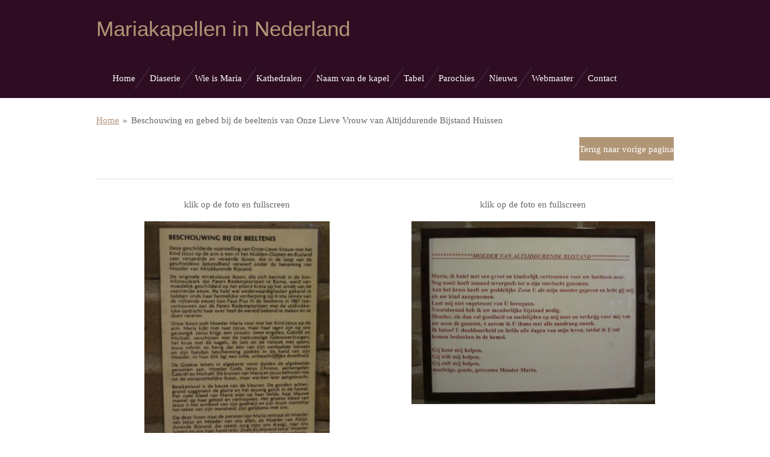

--- FILE ---
content_type: text/html; charset=UTF-8
request_url: https://www.mariakapelvinden.nl/beschouwing-en-gebed-bij-de-beeltenis-van-onze-lieve-vrouw-van-altijddurende-bijstand-huissen
body_size: 8121
content:
<!DOCTYPE html>
<html lang="nl">
    <head>
        <meta http-equiv="Content-Type" content="text/html; charset=utf-8">
        <meta name="viewport" content="width=device-width, initial-scale=1.0, maximum-scale=5.0">
        <meta http-equiv="X-UA-Compatible" content="IE=edge">
        <link rel="canonical" href="https://www.mariakapelvinden.nl/beschouwing-en-gebed-bij-de-beeltenis-van-onze-lieve-vrouw-van-altijddurende-bijstand-huissen">
        <link rel="sitemap" type="application/xml" href="https://www.mariakapelvinden.nl/sitemap.xml">
        <meta property="og:title" content="Beschouwing en gebed bij de beeltenis van Onze Lieve Vrouw van Altijddurende Bijstand Huissen | Mariakapelvinden.nl">
        <meta property="og:url" content="https://www.mariakapelvinden.nl/beschouwing-en-gebed-bij-de-beeltenis-van-onze-lieve-vrouw-van-altijddurende-bijstand-huissen">
        <base href="https://www.mariakapelvinden.nl/">
        <meta name="description" property="og:description" content="Beschouwing en gebed bij de beeltenis van Onze Lieve Vrouw van Altijddurende Bijstand Huissen Mariakapelvinden.nl in Nederland  ">
                <script nonce="0caffe6da72b3da847492867d8576f39">
            
            window.JOUWWEB = window.JOUWWEB || {};
            window.JOUWWEB.application = window.JOUWWEB.application || {};
            window.JOUWWEB.application = {"backends":[{"domain":"jouwweb.nl","freeDomain":"jouwweb.site"},{"domain":"webador.com","freeDomain":"webadorsite.com"},{"domain":"webador.de","freeDomain":"webadorsite.com"},{"domain":"webador.fr","freeDomain":"webadorsite.com"},{"domain":"webador.es","freeDomain":"webadorsite.com"},{"domain":"webador.it","freeDomain":"webadorsite.com"},{"domain":"jouwweb.be","freeDomain":"jouwweb.site"},{"domain":"webador.ie","freeDomain":"webadorsite.com"},{"domain":"webador.co.uk","freeDomain":"webadorsite.com"},{"domain":"webador.at","freeDomain":"webadorsite.com"},{"domain":"webador.be","freeDomain":"webadorsite.com"},{"domain":"webador.ch","freeDomain":"webadorsite.com"},{"domain":"webador.ch","freeDomain":"webadorsite.com"},{"domain":"webador.mx","freeDomain":"webadorsite.com"},{"domain":"webador.com","freeDomain":"webadorsite.com"},{"domain":"webador.dk","freeDomain":"webadorsite.com"},{"domain":"webador.se","freeDomain":"webadorsite.com"},{"domain":"webador.no","freeDomain":"webadorsite.com"},{"domain":"webador.fi","freeDomain":"webadorsite.com"},{"domain":"webador.ca","freeDomain":"webadorsite.com"},{"domain":"webador.ca","freeDomain":"webadorsite.com"},{"domain":"webador.pl","freeDomain":"webadorsite.com"},{"domain":"webador.com.au","freeDomain":"webadorsite.com"},{"domain":"webador.nz","freeDomain":"webadorsite.com"}],"editorLocale":"nl-NL","editorTimezone":"Europe\/Amsterdam","editorLanguage":"nl","analytics4TrackingId":"G-E6PZPGE4QM","analyticsDimensions":[],"backendDomain":"www.jouwweb.nl","backendShortDomain":"jouwweb.nl","backendKey":"jouwweb-nl","freeWebsiteDomain":"jouwweb.site","noSsl":false,"build":{"reference":"fec0291"},"linkHostnames":["www.jouwweb.nl","www.webador.com","www.webador.de","www.webador.fr","www.webador.es","www.webador.it","www.jouwweb.be","www.webador.ie","www.webador.co.uk","www.webador.at","www.webador.be","www.webador.ch","fr.webador.ch","www.webador.mx","es.webador.com","www.webador.dk","www.webador.se","www.webador.no","www.webador.fi","www.webador.ca","fr.webador.ca","www.webador.pl","www.webador.com.au","www.webador.nz"],"assetsUrl":"https:\/\/assets.jwwb.nl","loginUrl":"https:\/\/www.jouwweb.nl\/inloggen","publishUrl":"https:\/\/www.jouwweb.nl\/v2\/website\/640270\/publish-proxy","adminUserOrIp":false,"pricing":{"plans":{"lite":{"amount":"700","currency":"EUR"},"pro":{"amount":"1200","currency":"EUR"},"business":{"amount":"2400","currency":"EUR"}},"yearlyDiscount":{"price":{"amount":"0","currency":"EUR"},"ratio":0,"percent":"0%","discountPrice":{"amount":"0","currency":"EUR"},"termPricePerMonth":{"amount":"0","currency":"EUR"},"termPricePerYear":{"amount":"0","currency":"EUR"}}},"hcUrl":{"add-product-variants":"https:\/\/help.jouwweb.nl\/hc\/nl\/articles\/28594307773201","basic-vs-advanced-shipping":"https:\/\/help.jouwweb.nl\/hc\/nl\/articles\/28594268794257","html-in-head":"https:\/\/help.jouwweb.nl\/hc\/nl\/articles\/28594336422545","link-domain-name":"https:\/\/help.jouwweb.nl\/hc\/nl\/articles\/28594325307409","optimize-for-mobile":"https:\/\/help.jouwweb.nl\/hc\/nl\/articles\/28594312927121","seo":"https:\/\/help.jouwweb.nl\/hc\/nl\/sections\/28507243966737","transfer-domain-name":"https:\/\/help.jouwweb.nl\/hc\/nl\/articles\/28594325232657","website-not-secure":"https:\/\/help.jouwweb.nl\/hc\/nl\/articles\/28594252935825"}};
            window.JOUWWEB.brand = {"type":"jouwweb","name":"JouwWeb","domain":"JouwWeb.nl","supportEmail":"support@jouwweb.nl"};
                    
                window.JOUWWEB = window.JOUWWEB || {};
                window.JOUWWEB.websiteRendering = {"locale":"nl-NL","timezone":"Europe\/Amsterdam","routes":{"api\/upload\/product-field":"\/_api\/upload\/product-field","checkout\/cart":"\/winkelwagen","payment":"\/bestelling-afronden\/:publicOrderId","payment\/forward":"\/bestelling-afronden\/:publicOrderId\/forward","public-order":"\/bestelling\/:publicOrderId","checkout\/authorize":"\/winkelwagen\/authorize\/:gateway","wishlist":"\/verlanglijst"}};
                                                    window.JOUWWEB.website = {"id":640270,"locale":"nl-NL","enabled":true,"title":"Mariakapelvinden.nl","hasTitle":false,"roleOfLoggedInUser":null,"ownerLocale":"nl-NL","plan":"pro","freeWebsiteDomain":"jouwweb.site","backendKey":"jouwweb-nl","currency":"EUR","defaultLocale":"nl-NL","url":"https:\/\/www.mariakapelvinden.nl\/","homepageSegmentId":2350062,"category":"website","isOffline":false,"isPublished":true,"locales":["nl-NL"],"allowed":{"ads":false,"credits":true,"externalLinks":true,"slideshow":true,"customDefaultSlideshow":true,"hostedAlbums":true,"moderators":true,"mailboxQuota":2,"statisticsVisitors":true,"statisticsDetailed":true,"statisticsMonths":3,"favicon":true,"password":true,"freeDomains":0,"freeMailAccounts":2,"canUseLanguages":false,"fileUpload":true,"legacyFontSize":false,"webshop":true,"products":-1,"imageText":false,"search":true,"audioUpload":true,"videoUpload":100,"allowDangerousForms":false,"allowHtmlCode":true,"mobileBar":true,"sidebar":false,"poll":false,"allowCustomForms":true,"allowBusinessListing":true,"allowCustomAnalytics":true,"allowAccountingLink":true,"digitalProducts":true,"sitemapElement":false},"mobileBar":{"enabled":false,"theme":"accent","email":{"active":true},"location":{"active":false},"phone":{"active":false},"whatsapp":{"active":false},"social":{"active":false,"network":"facebook"}},"webshop":{"enabled":false,"currency":"EUR","taxEnabled":false,"taxInclusive":false,"vatDisclaimerVisible":false,"orderNotice":"<p>Indien u speciale wensen heeft kunt u deze doorgeven via het Opmerkingen-veld in de laatste stap.<\/p>","orderConfirmation":"<p>Hartelijk bedankt voor uw bestelling! U ontvangt zo spoedig mogelijk bericht van ons over de afhandeling van uw bestelling.<\/p>","freeShipping":false,"freeShippingAmount":"0.00","shippingDisclaimerVisible":false,"pickupAllowed":false,"couponAllowed":false,"detailsPageAvailable":true,"socialMediaVisible":true,"termsPage":null,"termsPageUrl":null,"extraTerms":null,"pricingVisible":true,"orderButtonVisible":true,"shippingAdvanced":false,"shippingAdvancedBackEnd":false,"soldOutVisible":false,"backInStockNotificationEnabled":false,"canAddProducts":true,"nextOrderNumber":1,"allowedServicePoints":[],"sendcloudConfigured":false,"sendcloudFallbackPublicKey":"a3d50033a59b4a598f1d7ce7e72aafdf","taxExemptionAllowed":true,"invoiceComment":null,"emptyCartVisible":false,"minimumOrderPrice":null,"productNumbersEnabled":false,"wishlistEnabled":false,"hideTaxOnCart":false},"isTreatedAsWebshop":false};                            window.JOUWWEB.cart = {"products":[],"coupon":null,"shippingCountryCode":null,"shippingChoice":null,"breakdown":[]};                            window.JOUWWEB.scripts = [];                        window.parent.JOUWWEB.colorPalette = window.JOUWWEB.colorPalette;
        </script>
                <title>Beschouwing en gebed bij de beeltenis van Onze Lieve Vrouw van Altijddurende Bijstand Huissen | Mariakapelvinden.nl</title>
                                            <link href="https://primary.jwwb.nl/public/j/g/a/temp-fivprztqxcxgaazeomga/touch-icon-iphone.png?bust=1690358276" rel="apple-touch-icon" sizes="60x60">                                                <link href="https://primary.jwwb.nl/public/j/g/a/temp-fivprztqxcxgaazeomga/touch-icon-ipad.png?bust=1690358276" rel="apple-touch-icon" sizes="76x76">                                                <link href="https://primary.jwwb.nl/public/j/g/a/temp-fivprztqxcxgaazeomga/touch-icon-iphone-retina.png?bust=1690358276" rel="apple-touch-icon" sizes="120x120">                                                <link href="https://primary.jwwb.nl/public/j/g/a/temp-fivprztqxcxgaazeomga/touch-icon-ipad-retina.png?bust=1690358276" rel="apple-touch-icon" sizes="152x152">                                                <link href="https://primary.jwwb.nl/public/j/g/a/temp-fivprztqxcxgaazeomga/favicon.png?bust=1690358276" rel="shortcut icon">                                                <link href="https://primary.jwwb.nl/public/j/g/a/temp-fivprztqxcxgaazeomga/favicon.png?bust=1690358276" rel="icon">                                        <meta property="og:image" content="https&#x3A;&#x2F;&#x2F;primary.jwwb.nl&#x2F;public&#x2F;j&#x2F;g&#x2F;a&#x2F;temp-fivprztqxcxgaazeomga&#x2F;9nn8bj&#x2F;352-1MariakapelHuissenLangekerkstraat.jpg&#x3F;enable-io&#x3D;true&amp;enable&#x3D;upscale&amp;fit&#x3D;bounds&amp;width&#x3D;1200">
                    <meta property="og:image" content="https&#x3A;&#x2F;&#x2F;primary.jwwb.nl&#x2F;public&#x2F;j&#x2F;g&#x2F;a&#x2F;temp-fivprztqxcxgaazeomga&#x2F;5ll44b&#x2F;352-2MariakapelHuissenLangekerkstraat.jpg&#x3F;enable-io&#x3D;true&amp;enable&#x3D;upscale&amp;fit&#x3D;bounds&amp;width&#x3D;1200">
                                    <meta name="twitter:card" content="summary_large_image">
                        <meta property="twitter:image" content="https&#x3A;&#x2F;&#x2F;primary.jwwb.nl&#x2F;public&#x2F;j&#x2F;g&#x2F;a&#x2F;temp-fivprztqxcxgaazeomga&#x2F;9nn8bj&#x2F;352-1MariakapelHuissenLangekerkstraat.jpg&#x3F;enable-io&#x3D;true&amp;enable&#x3D;upscale&amp;fit&#x3D;bounds&amp;width&#x3D;1200">
                                                    <style>html {
    overflow-y: scroll;
}</style>                            <script src="https://plausible.io/js/script.manual.js" nonce="0caffe6da72b3da847492867d8576f39" data-turbo-track="reload" defer data-domain="shard20.jouwweb.nl"></script>
<script src="https://assets.jwwb.nl/assets/build/website-rendering/nl-NL.js?bust=af8dcdef13a1895089e9" nonce="0caffe6da72b3da847492867d8576f39" data-turbo-track="reload" defer></script>
<script src="https://assets.jwwb.nl/assets/website-rendering/runtime.e9aaeab0c631cbd69aaa.js?bust=0df1501923f96b249330" nonce="0caffe6da72b3da847492867d8576f39" data-turbo-track="reload" defer></script>
<script src="https://assets.jwwb.nl/assets/website-rendering/103.3d75ec3708e54af67f50.js?bust=cb0aa3c978e146edbd0d" nonce="0caffe6da72b3da847492867d8576f39" data-turbo-track="reload" defer></script>
<script src="https://assets.jwwb.nl/assets/website-rendering/main.f656389ec507dc20f0cb.js?bust=d20d7cd648ba41ec2448" nonce="0caffe6da72b3da847492867d8576f39" data-turbo-track="reload" defer></script>
<link rel="preload" href="https://assets.jwwb.nl/assets/website-rendering/styles.e258e1c0caffe3e22b8c.css?bust=00dff845dced716b5f3e" as="style">
<link rel="preload" href="https://assets.jwwb.nl/assets/website-rendering/fonts/icons-website-rendering/font/website-rendering.woff2?bust=bd2797014f9452dadc8e" as="font" crossorigin>
<link rel="stylesheet" type="text/css" href="https://assets.jwwb.nl/assets/website-rendering/styles.e258e1c0caffe3e22b8c.css?bust=00dff845dced716b5f3e" nonce="0caffe6da72b3da847492867d8576f39" data-turbo-track="dynamic">
<link rel="preconnect" href="https://assets.jwwb.nl">
<link rel="stylesheet" type="text/css" href="https://primary.jwwb.nl/public/j/g/a/temp-fivprztqxcxgaazeomga/style.css?bust=1768662074" nonce="0caffe6da72b3da847492867d8576f39" data-turbo-track="dynamic">    </head>
    <body
        id="top"
        class="jw-is-no-slideshow jw-header-is-text jw-is-segment-page jw-is-frontend jw-is-no-sidebar jw-is-no-messagebar jw-is-no-touch-device jw-is-no-mobile"
                                    data-jouwweb-page="2987343"
                                                data-jouwweb-segment-id="2987343"
                                                data-jouwweb-segment-type="page"
                                                data-template-threshold="960"
                                                data-template-name="beautysalon&#x7C;fotografie"
                            itemscope
        itemtype="https://schema.org/WebPage"
    >
                                    <meta itemprop="url" content="https://www.mariakapelvinden.nl/beschouwing-en-gebed-bij-de-beeltenis-van-onze-lieve-vrouw-van-altijddurende-bijstand-huissen">
        <a href="#main-content" class="jw-skip-link">
            Ga direct naar de hoofdinhoud        </a>
        <div class="jw-background"></div>
        <div class="jw-body">
            <div class="jw-mobile-menu jw-mobile-is-text js-mobile-menu">
            <span class="jw-mobile-menu__button jw-mobile-menu__button--dummy"></span>        <div class="jw-mobile-header jw-mobile-header--text">
        <a            class="jw-mobile-header-content"
                            href="/"
                        >
                                        <div class="jw-mobile-text">
                    Mariakapellen in Nederland                </div>
                    </a>
    </div>

    
            <button
            type="button"
            class="jw-mobile-menu__button jw-mobile-toggle"
            aria-label="Open / sluit menu"
        >
            <span class="jw-icon-burger"></span>
        </button>
    </div>
            <header class="header clear js-fixed-header-container">
    <div class="inner header-inner js-topbar-content-container">
        <div class="jw-header-logo">
        <div
    class="jw-header jw-header-title-container jw-header-text jw-header-text-toggle"
    data-stylable="true"
>
    <a        id="jw-header-title"
        class="jw-header-title"
                    href="/"
            >
        Mariakapellen in Nederland    </a>
</div>
</div>
        <nav class="menu jw-menu-copy clear">
            <ul
    id="jw-menu"
    class="jw-menu jw-menu-horizontal"
            >
            <li
    class="jw-menu-item"
>
        <a        class="jw-menu-link"
        href="/"                                            data-page-link-id="2350062"
                            >
                <span class="">
            Home        </span>
            </a>
                </li>
            <li
    class="jw-menu-item"
>
        <a        class="jw-menu-link"
        href="/diaserie"                                            data-page-link-id="3187752"
                            >
                <span class="">
            Diaserie        </span>
            </a>
                </li>
            <li
    class="jw-menu-item"
>
        <a        class="jw-menu-link"
        href="/wie-is-maria"                                            data-page-link-id="3495959"
                            >
                <span class="">
            Wie is Maria        </span>
            </a>
                </li>
            <li
    class="jw-menu-item"
>
        <a        class="jw-menu-link"
        href="/kathedralen"                                            data-page-link-id="5059031"
                            >
                <span class="">
            Kathedralen        </span>
            </a>
                </li>
            <li
    class="jw-menu-item"
>
        <a        class="jw-menu-link"
        href="/naam-van-de-kapel"                                            data-page-link-id="3197781"
                            >
                <span class="">
            Naam van de kapel        </span>
            </a>
                </li>
            <li
    class="jw-menu-item"
>
        <a        class="jw-menu-link"
        href="/tabel"                                            data-page-link-id="9803530"
                            >
                <span class="">
            Tabel        </span>
            </a>
                </li>
            <li
    class="jw-menu-item"
>
        <a        class="jw-menu-link"
        href="/parochies"                                            data-page-link-id="15013104"
                            >
                <span class="">
            Parochies        </span>
            </a>
                </li>
            <li
    class="jw-menu-item"
>
        <a        class="jw-menu-link"
        href="/nieuws"                                            data-page-link-id="2558873"
                            >
                <span class="">
            Nieuws        </span>
            </a>
                </li>
            <li
    class="jw-menu-item"
>
        <a        class="jw-menu-link"
        href="/webmaster"                                            data-page-link-id="2350311"
                            >
                <span class="">
            Webmaster        </span>
            </a>
                </li>
            <li
    class="jw-menu-item"
>
        <a        class="jw-menu-link"
        href="/contact"                                            data-page-link-id="2355650"
                            >
                <span class="">
            Contact        </span>
            </a>
                </li>
    
    </ul>

    <script nonce="0caffe6da72b3da847492867d8576f39" id="jw-mobile-menu-template" type="text/template">
        <ul id="jw-menu" class="jw-menu jw-menu-horizontal">
                            <li
    class="jw-menu-item"
>
        <a        class="jw-menu-link"
        href="/"                                            data-page-link-id="2350062"
                            >
                <span class="">
            Home        </span>
            </a>
                </li>
                            <li
    class="jw-menu-item"
>
        <a        class="jw-menu-link"
        href="/diaserie"                                            data-page-link-id="3187752"
                            >
                <span class="">
            Diaserie        </span>
            </a>
                </li>
                            <li
    class="jw-menu-item"
>
        <a        class="jw-menu-link"
        href="/wie-is-maria"                                            data-page-link-id="3495959"
                            >
                <span class="">
            Wie is Maria        </span>
            </a>
                </li>
                            <li
    class="jw-menu-item"
>
        <a        class="jw-menu-link"
        href="/kathedralen"                                            data-page-link-id="5059031"
                            >
                <span class="">
            Kathedralen        </span>
            </a>
                </li>
                            <li
    class="jw-menu-item"
>
        <a        class="jw-menu-link"
        href="/naam-van-de-kapel"                                            data-page-link-id="3197781"
                            >
                <span class="">
            Naam van de kapel        </span>
            </a>
                </li>
                            <li
    class="jw-menu-item"
>
        <a        class="jw-menu-link"
        href="/tabel"                                            data-page-link-id="9803530"
                            >
                <span class="">
            Tabel        </span>
            </a>
                </li>
                            <li
    class="jw-menu-item"
>
        <a        class="jw-menu-link"
        href="/parochies"                                            data-page-link-id="15013104"
                            >
                <span class="">
            Parochies        </span>
            </a>
                </li>
                            <li
    class="jw-menu-item"
>
        <a        class="jw-menu-link"
        href="/nieuws"                                            data-page-link-id="2558873"
                            >
                <span class="">
            Nieuws        </span>
            </a>
                </li>
                            <li
    class="jw-menu-item"
>
        <a        class="jw-menu-link"
        href="/webmaster"                                            data-page-link-id="2350311"
                            >
                <span class="">
            Webmaster        </span>
            </a>
                </li>
                            <li
    class="jw-menu-item"
>
        <a        class="jw-menu-link"
        href="/contact"                                            data-page-link-id="2355650"
                            >
                <span class="">
            Contact        </span>
            </a>
                </li>
            
                    </ul>
    </script>
        </nav>
    </div>
</header>
<div class="wrapper">
    <script nonce="0caffe6da72b3da847492867d8576f39">
        window.JOUWWEB.templateConfig = {
            header: {
                selector: 'header',
                mobileSelector: '.jw-mobile-header',
                updatePusher: function (headerHeight, state) {
                    $('.jw-menu-clone').css('top', headerHeight);

                    // Logo height change implies header height change, so we update
                    // the styles dependent on logo height in the same callback as the header height.
                    var headerLogoHeight = document.querySelector('.jw-header-logo').offsetHeight;
                    document.documentElement.style.setProperty('--header-logo-height', headerLogoHeight + 'px');
                },
            },
        };
    </script>
    <div class="slideshow-wrap">
                <div class="slideshow-decoration">
            <div class="slideshow-decoration__bar">
                <div class="slideshow-decoration__inner-bar"></div>
            </div>
        </div>
    </div>
    <script nonce="0caffe6da72b3da847492867d8576f39">
        window.addEventListener('load', function () {
            const scrollTop = document.querySelector('.jw-scroll-top');
            if(scrollTop) {
                scrollTop.addEventListener('click', function (e) {
                    e.preventDefault();
                    window.scrollTo({
                        top: 0,
                        behavior: 'smooth'
                    });
                });
            }
        });
    </script>
</div>
<div class="main-content">
    
<main id="main-content" class="block-content">
    <div data-section-name="content" class="jw-section jw-section-content jw-responsive">
        <div
    id="jw-element-34418958"
    data-jw-element-id="34418958"
        class="jw-tree-node jw-element jw-strip-root jw-tree-container jw-node-is-first-child jw-node-is-last-child"
>
    <div
    id="jw-element-341386905"
    data-jw-element-id="341386905"
        class="jw-tree-node jw-element jw-strip jw-tree-container jw-strip--default jw-strip--style-color jw-strip--color-default jw-strip--padding-both jw-node-is-first-child jw-strip--primary jw-node-is-last-child"
>
    <div class="jw-strip__content-container"><div class="jw-strip__content jw-responsive">
                        <nav class="jw-breadcrumbs" aria-label="Kruimelpad"><ol><li><a href="/" class="jw-breadcrumbs__link">Home</a></li><li><span class="jw-breadcrumbs__separator" aria-hidden="true">&raquo;</span><a href="/beschouwing-en-gebed-bij-de-beeltenis-van-onze-lieve-vrouw-van-altijddurende-bijstand-huissen" class="jw-breadcrumbs__link jw-breadcrumbs__link--current" aria-current="page">Beschouwing en gebed bij de beeltenis van Onze Lieve Vrouw van Altijddurende Bijstand Huissen</a></li></ol></nav><div
    id="jw-element-34418959"
    data-jw-element-id="34418959"
        class="jw-tree-node jw-element jw-button jw-node-is-first-child"
>
    <div class="jw-btn-container&#x20;jw-btn-is-right">
            <a
                            href="&#x2F;mariakapel-huissen-langekerkstraat"
                                    title="Mariakapel&#x20;Huissen&#x20;Langekerkstraat"            class="jw-element-content&#x20;jw-btn&#x20;jw-btn--size-medium&#x20;jw-btn--style-flat&#x20;jw-btn--roundness-square&#x20;jw-btn--icon-position-start"
            style=""
        >
                        <span class="jw-btn-caption">
                Terug naar vorige pagina            </span>
        </a>
    </div>
</div><div
    id="jw-element-34418960"
    data-jw-element-id="34418960"
        class="jw-tree-node jw-element jw-separator"
>
    <div class="jw-element-separator-padding">
    <hr
        class="jw-element-separator jw-element-separator--thin jw-element-separator--solid"
        style="--jw-element-separator__margin&#x3A;&#x20;1.0000em"
    />
</div>
</div><div
    id="jw-element-34418961"
    data-jw-element-id="34418961"
        class="jw-tree-node jw-element jw-columns jw-tree-container jw-tree-horizontal jw-columns--mode-flex"
>
    <div
    id="jw-element-34418962"
    data-jw-element-id="34418962"
            style="width: 50%"
        class="jw-tree-node jw-element jw-column jw-tree-container jw-node-is-first-child jw-responsive lt480 lt540 lt600 lt640 lt800"
>
    <div
    id="jw-element-34418964"
    data-jw-element-id="34418964"
        class="jw-tree-node jw-element jw-image-text jw-node-is-first-child"
>
    <div class="jw-element-imagetext-text">
            <p style="text-align: center;">klik op de foto en fullscreen</p>    </div>
</div><div
    id="jw-element-34418963"
    data-jw-element-id="34418963"
        class="jw-tree-node jw-element jw-image jw-node-is-last-child"
>
    <div
    class="jw-intent jw-element-image jw-element-content jw-element-image-is-center jw-element-image--full-width-to-420"
            style="width: 308px;"
    >
            
                    <a
                class="jw-enlarge-image"
                href="https://primary.jwwb.nl/public/j/g/a/temp-fivprztqxcxgaazeomga/9nn8bj/352-1MariakapelHuissenLangekerkstraat.jpg"
                title="Toon grotere versie"
                data-width="1920"
                data-height="2560"
                data-aspect="1.333"
                data-thumb-aspect="1.333"
            >
        
                <picture
            class="jw-element-image__image-wrapper jw-image-is-square jw-intrinsic"
            style="padding-top: 133.25%;"
        >
                                            <img class="jw-element-image__image jw-intrinsic__item" style="--jw-element-image--pan-x: 0.5; --jw-element-image--pan-y: 0.5;" alt="" src="https://primary.jwwb.nl/public/j/g/a/temp-fivprztqxcxgaazeomga/352-1MariakapelHuissenLangekerkstraat.jpg" srcset="https://primary.jwwb.nl/public/j/g/a/temp-fivprztqxcxgaazeomga/9nn8bj/352-1MariakapelHuissenLangekerkstraat.jpg?enable-io=true&amp;width=96 96w, https://primary.jwwb.nl/public/j/g/a/temp-fivprztqxcxgaazeomga/9nn8bj/352-1MariakapelHuissenLangekerkstraat.jpg?enable-io=true&amp;width=147 147w, https://primary.jwwb.nl/public/j/g/a/temp-fivprztqxcxgaazeomga/9nn8bj/352-1MariakapelHuissenLangekerkstraat.jpg?enable-io=true&amp;width=226 226w, https://primary.jwwb.nl/public/j/g/a/temp-fivprztqxcxgaazeomga/9nn8bj/352-1MariakapelHuissenLangekerkstraat.jpg?enable-io=true&amp;width=347 347w, https://primary.jwwb.nl/public/j/g/a/temp-fivprztqxcxgaazeomga/9nn8bj/352-1MariakapelHuissenLangekerkstraat.jpg?enable-io=true&amp;width=532 532w, https://primary.jwwb.nl/public/j/g/a/temp-fivprztqxcxgaazeomga/9nn8bj/352-1MariakapelHuissenLangekerkstraat.jpg?enable-io=true&amp;width=816 816w, https://primary.jwwb.nl/public/j/g/a/temp-fivprztqxcxgaazeomga/9nn8bj/352-1MariakapelHuissenLangekerkstraat.jpg?enable-io=true&amp;width=1252 1252w, https://primary.jwwb.nl/public/j/g/a/temp-fivprztqxcxgaazeomga/9nn8bj/352-1MariakapelHuissenLangekerkstraat.jpg?enable-io=true&amp;width=1920 1920w" sizes="auto, min(100vw, 308px), 100vw" loading="lazy" width="800" height="1066">                    </picture>

                    </a>
            </div>
</div></div><div
    id="jw-element-34418966"
    data-jw-element-id="34418966"
            style="width: 50%"
        class="jw-tree-node jw-element jw-column jw-tree-container jw-node-is-last-child jw-responsive lt480 lt540 lt600 lt640 lt800"
>
    <div
    id="jw-element-34418968"
    data-jw-element-id="34418968"
        class="jw-tree-node jw-element jw-image-text jw-node-is-first-child"
>
    <div class="jw-element-imagetext-text">
            <p style="text-align: center;">klik op de foto en fullscreen</p>    </div>
</div><div
    id="jw-element-34418967"
    data-jw-element-id="34418967"
        class="jw-tree-node jw-element jw-image jw-node-is-last-child"
>
    <div
    class="jw-intent jw-element-image jw-element-content jw-element-image-is-center jw-element-image--full-width-to-640"
            style="width: 405px;"
    >
            
                    <a
                class="jw-enlarge-image"
                href="https://primary.jwwb.nl/public/j/g/a/temp-fivprztqxcxgaazeomga/5ll44b/352-2MariakapelHuissenLangekerkstraat.jpg"
                title="Toon grotere versie"
                data-width="1920"
                data-height="1440"
                data-aspect="0.75"
                data-thumb-aspect="0.75"
            >
        
                <picture
            class="jw-element-image__image-wrapper jw-image-is-square jw-intrinsic"
            style="padding-top: 75%;"
        >
                                            <img class="jw-element-image__image jw-intrinsic__item" style="--jw-element-image--pan-x: 0.5; --jw-element-image--pan-y: 0.5;" alt="" src="https://primary.jwwb.nl/public/j/g/a/temp-fivprztqxcxgaazeomga/5ll44b/352-2MariakapelHuissenLangekerkstraat.jpg?enable-io=true&amp;enable=upscale&amp;crop=1.3333%3A1&amp;width=800" srcset="https://primary.jwwb.nl/public/j/g/a/temp-fivprztqxcxgaazeomga/5ll44b/352-2MariakapelHuissenLangekerkstraat.jpg?enable-io=true&amp;crop=1.3333%3A1&amp;width=96 96w, https://primary.jwwb.nl/public/j/g/a/temp-fivprztqxcxgaazeomga/5ll44b/352-2MariakapelHuissenLangekerkstraat.jpg?enable-io=true&amp;crop=1.3333%3A1&amp;width=147 147w, https://primary.jwwb.nl/public/j/g/a/temp-fivprztqxcxgaazeomga/5ll44b/352-2MariakapelHuissenLangekerkstraat.jpg?enable-io=true&amp;crop=1.3333%3A1&amp;width=226 226w, https://primary.jwwb.nl/public/j/g/a/temp-fivprztqxcxgaazeomga/5ll44b/352-2MariakapelHuissenLangekerkstraat.jpg?enable-io=true&amp;crop=1.3333%3A1&amp;width=347 347w, https://primary.jwwb.nl/public/j/g/a/temp-fivprztqxcxgaazeomga/5ll44b/352-2MariakapelHuissenLangekerkstraat.jpg?enable-io=true&amp;crop=1.3333%3A1&amp;width=532 532w, https://primary.jwwb.nl/public/j/g/a/temp-fivprztqxcxgaazeomga/5ll44b/352-2MariakapelHuissenLangekerkstraat.jpg?enable-io=true&amp;crop=1.3333%3A1&amp;width=816 816w, https://primary.jwwb.nl/public/j/g/a/temp-fivprztqxcxgaazeomga/5ll44b/352-2MariakapelHuissenLangekerkstraat.jpg?enable-io=true&amp;crop=1.3333%3A1&amp;width=1252 1252w, https://primary.jwwb.nl/public/j/g/a/temp-fivprztqxcxgaazeomga/5ll44b/352-2MariakapelHuissenLangekerkstraat.jpg?enable-io=true&amp;crop=1.3333%3A1&amp;width=1920 1920w" sizes="auto, min(100vw, 405px), 100vw" loading="lazy" width="800" height="600">                    </picture>

                    </a>
            </div>
</div></div></div><div
    id="jw-element-34605733"
    data-jw-element-id="34605733"
        class="jw-tree-node jw-element jw-separator jw-node-is-last-child"
>
    <div class="jw-element-separator-padding">
    <hr
        class="jw-element-separator jw-element-separator--thin jw-element-separator--solid"
        style="--jw-element-separator__margin&#x3A;&#x20;1.0000em"
    />
</div>
</div></div></div></div></div>            </div>
</main>
    </div>
<div class="scroll-top diamond diamond--hover">
    <a
        class="jw-scroll-top"
        href="#top"
    >
        <span class="diamond__text">TOP</span>
    </a>
</div>
<footer class="block-footer">
    <div
        data-section-name="footer"
        class="jw-section jw-section-footer jw-responsive"
    >
                <div class="jw-strip jw-strip--default jw-strip--style-color jw-strip--primary jw-strip--color-default jw-strip--padding-both"><div class="jw-strip__content-container"><div class="jw-strip__content jw-responsive">            <div
    id="jw-element-213597718"
    data-jw-element-id="213597718"
        class="jw-tree-node jw-element jw-simple-root jw-tree-container jw-tree-container--empty jw-node-is-first-child jw-node-is-last-child"
>
    </div>                            <div class="jw-credits clear">
                    <div class="jw-credits-owner">
                        <div id="jw-footer-text">
                            <div class="jw-footer-text-content">
                                &copy; 2016 - 2026 Mariakapelvinden.nl                            </div>
                        </div>
                    </div>
                    <div class="jw-credits-right">
                                                                    </div>
                </div>
                    </div></div></div>    </div>
</footer>
            
<div class="jw-bottom-bar__container">
    </div>
<div class="jw-bottom-bar__spacer">
    </div>

            <div id="jw-variable-loaded" style="display: none;"></div>
            <div id="jw-variable-values" style="display: none;">
                                    <span data-jw-variable-key="background-color" class="jw-variable-value-background-color"></span>
                                    <span data-jw-variable-key="background" class="jw-variable-value-background"></span>
                                    <span data-jw-variable-key="font-family" class="jw-variable-value-font-family"></span>
                                    <span data-jw-variable-key="paragraph-color" class="jw-variable-value-paragraph-color"></span>
                                    <span data-jw-variable-key="paragraph-link-color" class="jw-variable-value-paragraph-link-color"></span>
                                    <span data-jw-variable-key="paragraph-font-size" class="jw-variable-value-paragraph-font-size"></span>
                                    <span data-jw-variable-key="heading-color" class="jw-variable-value-heading-color"></span>
                                    <span data-jw-variable-key="heading-link-color" class="jw-variable-value-heading-link-color"></span>
                                    <span data-jw-variable-key="heading-font-size" class="jw-variable-value-heading-font-size"></span>
                                    <span data-jw-variable-key="heading-font-family" class="jw-variable-value-heading-font-family"></span>
                                    <span data-jw-variable-key="menu-text-color" class="jw-variable-value-menu-text-color"></span>
                                    <span data-jw-variable-key="menu-text-link-color" class="jw-variable-value-menu-text-link-color"></span>
                                    <span data-jw-variable-key="menu-text-font-size" class="jw-variable-value-menu-text-font-size"></span>
                                    <span data-jw-variable-key="menu-font-family" class="jw-variable-value-menu-font-family"></span>
                                    <span data-jw-variable-key="menu-capitalize" class="jw-variable-value-menu-capitalize"></span>
                                    <span data-jw-variable-key="accent-color" class="jw-variable-value-accent-color"></span>
                                    <span data-jw-variable-key="header-color" class="jw-variable-value-header-color"></span>
                                    <span data-jw-variable-key="sidebar-color" class="jw-variable-value-sidebar-color"></span>
                                    <span data-jw-variable-key="sidebar-text-color" class="jw-variable-value-sidebar-text-color"></span>
                                    <span data-jw-variable-key="sidebar-text-link-color" class="jw-variable-value-sidebar-text-link-color"></span>
                                    <span data-jw-variable-key="sidebar-text-font-size" class="jw-variable-value-sidebar-text-font-size"></span>
                                    <span data-jw-variable-key="footer-color" class="jw-variable-value-footer-color"></span>
                                    <span data-jw-variable-key="footer-text-color" class="jw-variable-value-footer-text-color"></span>
                                    <span data-jw-variable-key="footer-text-link-color" class="jw-variable-value-footer-text-link-color"></span>
                                    <span data-jw-variable-key="footer-text-font-size" class="jw-variable-value-footer-text-font-size"></span>
                                    <span data-jw-variable-key="show-head" class="jw-variable-value-show-head"></span>
                            </div>
        </div>
                            <script nonce="0caffe6da72b3da847492867d8576f39" type="application/ld+json">[{"@context":"https:\/\/schema.org","@type":"Organization","url":"https:\/\/www.mariakapelvinden.nl\/"}]</script>
                <script nonce="0caffe6da72b3da847492867d8576f39">window.JOUWWEB = window.JOUWWEB || {}; window.JOUWWEB.experiment = {"enrollments":{},"defaults":{"only-annual-discount-restart":"3months-50pct","ai-homepage-structures":"on","checkout-shopping-cart-design":"on","ai-page-wizard-ui":"on","payment-cycle-dropdown":"on","trustpilot-checkout":"widget","improved-homepage-structures":"on"}};</script>        <script nonce="0caffe6da72b3da847492867d8576f39">window.plausible = window.plausible || function() { (window.plausible.q = window.plausible.q || []).push(arguments) };plausible('pageview', { props: {website: 640270 }});</script>                                </body>
</html>


--- FILE ---
content_type: text/css
request_url: https://primary.jwwb.nl/public/j/g/a/temp-fivprztqxcxgaazeomga/style.css?bust=1768662074
body_size: 29163
content:
:root,:host{--jw-scale:15 / 16}html{width:100%;height:100%;min-height:100%;font-size:10px}body{height:auto;min-height:100%;width:100%;position:relative;-webkit-font-smoothing:antialiased}ul,ol{padding-left:1.5em}ul{list-style-type:disc}ol{list-style-type:decimal}ul ul,ol ul{list-style-type:circle}ol ol,ul ol{list-style-type:lower-latin}a,button{-webkit-tap-highlight-color:rgba(0,0,0,0);-webkit-tap-highlight-color:transparent}a:focus:not(:focus-visible){outline:none}.jw-breadcrumbs{margin-bottom:1em;margin-top:-1.5rem}@media (max-width:960px){.jw-breadcrumbs .jw-breadcrumbs{margin-top:-0.5rem}}.jw-breadcrumbs ol{margin:0;padding:0;list-style:none;display:flex}.jw-breadcrumbs__separator{margin:0 .4em}.jw-breadcrumbs__link--current{color:inherit;text-decoration:none}.clear{*zoom:1}.clear:before,.clear:after{display:table;content:'';line-height:0}.clear:after{clear:both}.jw-menu>.jw-menu-item{background:transparent}.jw-menu-link{color:#fff}.jw-menu-link:hover{color:#b19676;background:#b19676}.jw-menu-link--icon [class^='website-rendering-icon-']:before{transform:scale(1.25)}.jw-menu-link--icon>span:last-child{margin-left:.5em}.jw-menu-item>.jw-menu-link:hover,.jw-menu-is-hover>.jw-menu-link{color:#b19676;background:#b19676}.jw-submenu{background:rgba(0,0,0,0.8)}.jw-submenu .jw-menu-link{color:white}.jw-submenu .jw-menu-item>.jw-menu-link:hover,.jw-submenu .jw-menu-is-hover>.jw-menu-link{background:#b19676;color:#fff}.jw-icon-badge-wrapper{position:relative;display:inline-block;line-height:1em}.jw-icon-badge{background:#b19676;color:#fff;display:block;border-radius:50%;font-size:.6em;font-family:monospace;width:1.7em;height:1.7em;position:absolute;top:-0.9em;right:-0.7em;text-align:center;line-height:1.8em;font-weight:bold;transition:200ms ease}.mobile-bar--accent .jw-icon-badge{background:#cdbba7}.jw-menu-link:hover .jw-icon-badge,.jw-menu-is-active .jw-icon-badge{background:#c4af96}.jw-menu-cta{--jw-button-color-125:#b19676;--jw-button-color-on-125:#fff;--jw-button-color-125-accent:#baa286;--jw-button-color-on-125-accent:#fff;--jw-button-color-450:#b19676}.jw-menu-cta .jw-btn{--jw-button-background-color-default:var(--jw-button-background-color-flat);--jw-button-background-color-hover-default:var(--jw-button-background-color-hover-flat);--jw-button-content-color-default:var(--jw-button-content-color-flat);--jw-button-content-color-hover-default:var(--jw-button-content-color-hover-flat);--jw-button-border-color-default:var(--jw-button-border-color-flat);--jw-button-border-color-hover-default:var(--jw-button-border-color-hover-flat);--jw-button-border-width-default:var(--jw-button-border-width-flat)}.jw-menu{display:flex;flex-wrap:wrap;*zoom:1;font-size:1.5rem;font-family:"Comic Sans MS","Chalkboard","Cursive"}.jw-menu:before,.jw-menu:after{display:table;content:'';line-height:0}.jw-menu:after{clear:both}.jw-menu,.jw-submenu{list-style:none;margin:0;padding:0}.jw-menu-item,.jw-menu-link{position:relative;box-sizing:border-box}.jw-menu-item:hover>.jw-submenu,.jw-menu-item.jw-menu-is-hover>.jw-submenu{display:block}.jw-menu-is-desktop .jw-submenu{position:absolute;z-index:1020;box-shadow:0 1px 3px rgba(0,0,0,0.2);border-radius:0}.jw-menu-is-desktop .jw-submenu .jw-menu-item>.jw-menu-link{border-radius:0}.jw-menu-is-desktop .jw-submenu .jw-menu-item:not(:first-child)>.jw-menu-link{border-top-left-radius:0 !important;border-top-right-radius:0 !important}.jw-menu-is-desktop .jw-submenu .jw-menu-item:not(:last-child)>.jw-menu-link{border-bottom-left-radius:0 !important;border-bottom-right-radius:0 !important}.jw-submenu{display:none;font-family:"Comic Sans MS","Chalkboard","Cursive";font-size:1.35rem}.jw-submenu .jw-menu-item{display:list-item;width:100%}.jw-submenu .jw-menu-link{white-space:nowrap;max-width:20em;min-width:150px;text-overflow:ellipsis;overflow:hidden;transition:300ms ease}.jw-submenu .jw-menu-has-submenu .jw-menu-link{padding-right:1.8em}.jw-submenu .jw-menu-has-submenu .jw-arrow{position:absolute;right:12px}.jw-submenu .jw-arrow:after{font-family:Times, Serif;content:'▸'}.jw-submenu .jw-menu-is-active>.jw-menu-link{text-decoration:underline;border-bottom:0}.jw-menu-link{display:block;padding:5px 12px;text-decoration:none;transition:200ms ease}.jw-menu-link:hover{text-decoration:none}.jw-arrow{display:inline-block}.jw-arrow:after{font-weight:normal;font-style:normal;line-height:1;font-family:Arial, Helvetica, Times, serif;margin-left:.4em}.jw-menu-horizontal>.jw-menu-item{display:block}.jw-menu-horizontal .jw-arrow-toplevel:after{font-family:Times, Serif;content:'▾'}.jw-menu-horizontal .jw-submenu{top:100%;left:0}.jw-menu-horizontal .jw-submenu .jw-submenu{left:100%;top:0}.jw-menu-vertical{flex-direction:column}.jw-menu-vertical>.jw-menu-item{text-overflow:ellipsis}.jw-menu-vertical .jw-submenu{left:100%;top:0}.jw-menu-vertical>.jw-menu-item.jw-menu-has-submenu>.jw-menu-link{padding-right:1.5em}.jw-menu-vertical .jw-arrow-toplevel{position:absolute;right:.8em}.jw-menu-vertical .jw-arrow-toplevel:after{font-family:Times, Serif;content:'▸'}.jw-menu-is-collapsed .jw-menu-collapse{display:none !important}.jw-menu-is-mobile .jw-menu-clone{background:#2e0d23}.jw-menu-is-mobile .jw-submenu{background:#2e0d23}.jw-menu-is-mobile .jw-submenu .jw-menu-link{color:#fff}.jw-menu-is-mobile .jw-submenu .jw-menu-item>.jw-menu-link:hover,.jw-menu-is-mobile .jw-submenu .jw-menu-is-hover>.jw-menu-link{background:#561841;color:#b19676}.jw-menu-is-mobile .jw-menu-link{color:#fff}.jw-menu-is-mobile .jw-menu-link:hover{background:#561841;color:#b19676}.jw-menu-is-mobile .jw-menu-item>.jw-menu-link:hover,.jw-menu-is-mobile .jw-menu-is-hover>.jw-menu-link{background:#561841;color:#b19676}.jw-menu-is-mobile .jw-menu-vertical .jw-arrow,.jw-menu-is-mobile .jw-menu-horizontal .jw-arrow{color:#fff;background:#421332}.jw-menu-is-mobile .jw-menu-vertical .jw-arrow:hover,.jw-menu-is-mobile .jw-menu-horizontal .jw-arrow:hover{background:#561841}.jw-menu-is-mobile .jw-menu-vertical .jw-arrow:active,.jw-menu-is-mobile .jw-menu-horizontal .jw-arrow:active{background:#6a1e50}.jw-menu-is-mobile .jw-menu{font-size:1.5rem}.jw-menu-is-mobile .jw-submenu{font-size:1.35rem}.jw-menu-is-mobile .jw-menu-item{display:list-item;width:100%;max-width:none}.jw-menu-is-mobile .jw-menu-link{padding:15px 15px}.jw-menu-is-mobile .jw-submenu{position:static;display:none;padding-left:1em}.jw-menu-is-mobile .jw-submenu .jw-menu-item{display:list-item}.jw-menu-is-mobile .jw-submenu .jw-menu-link{max-width:none;box-shadow:none}.jw-menu-is-mobile .jw-menu-has-submenu>.jw-menu-link{padding-right:4rem;text-overflow:ellipsis}.jw-menu-is-mobile .jw-menu-vertical .jw-menu-item,.jw-menu-is-mobile .jw-menu-horizontal .jw-menu-item{max-width:none}.jw-menu-is-mobile .jw-menu-vertical .jw-arrow,.jw-menu-is-mobile .jw-menu-horizontal .jw-arrow{display:block;position:absolute;right:0;top:0;width:4rem;height:100%;box-sizing:border-box;text-align:center;padding-top:15px}.jw-menu-is-mobile .jw-menu-vertical .jw-arrow:after,.jw-menu-is-mobile .jw-menu-horizontal .jw-arrow:after{margin:0}.jw-menu-is-mobile .jw-menu-vertical .jw-arrow-toplevel:after,.jw-menu-is-mobile .jw-menu-horizontal .jw-arrow-toplevel:after,.jw-menu-is-mobile .jw-menu-vertical .jw-arrow:after,.jw-menu-is-mobile .jw-menu-horizontal .jw-arrow:after{font-family:Times, Serif;content:'▼'}.jw-menu-is-mobile .jw-menu-item:hover>.jw-submenu,.jw-menu-is-mobile .jw-menu-item.jw-menu-is-hover>.jw-submenu{display:none}.jw-menu-is-mobile .jw-submenu-is-opened>.jw-menu-link .jw-arrow-toplevel:after,.jw-menu-is-mobile .jw-submenu-is-opened>.jw-menu-link .jw-arrow:after{font-family:Times, Serif;content:'▲'}.jw-menu-is-opened{display:block}.jw-menu-vertical>.jw-submenu>.jw-menu-is-overflowing>.jw-submenu,.jw-submenu>.jw-menu-is-overflowing>.jw-submenu{left:auto;right:100%}.jw-menu-clone{display:none}.jw-menu-is-desktop .jw-menu-clone{display:none !important}.jw-menu-is-mobile .jw-menu-clone{position:absolute;z-index:1009;left:0;right:0;transition:opacity 150ms ease,
                    transform 250ms ease;box-shadow:0 0 0 2000vh rgba(9,8,6,0.4),0 2px 4px rgba(0,0,0,0.2),0 2px 30px rgba(0,0,0,0.2)}.jw-menu-is-collapsed.jw-menu-is-mobile .jw-menu-clone.jw-menu-collapse{visibility:hidden}.jw-menu-is-collapsed.jw-menu-is-mobile .jw-menu-clone.jw-menu-collapse{opacity:0;transform:translate(0, -200px);transition:opacity 150ms ease,
                        transform 200ms ease,
                        visibility 200ms}.jw-menu-is-mobile .jw-menu-copy{display:none}.jw-menu-is-mobile .jw-menu-clone{display:block}.jw-menu-is-mobile .jw-menu-cta .jw-btn{margin:1em}.jw-menu-is-mobile .jw-menu-cta .jw-btn,.jw-menu-is-mobile .jw-menu-cta .jw-btn .jw-btn-caption{width:100%;text-align:center}.jw-menu>.jw-menu-item.jw-menu-cta{display:flex;align-items:center;margin:0 0 0 auto}.jw-menu-vertical.jw-menu>.jw-menu-item.jw-menu-cta{margin-left:0}.jw-menu>.jw-menu-item.jw-menu-cta .jw-btn{margin-left:1em}.jw-menu-vertical.jw-menu>.jw-menu-item.jw-menu-cta .jw-btn{margin-left:0;margin-top:1em}body>div,:host>div{font-family:"Comic Sans MS","Chalkboard","Cursive";line-height:1.67;font-size:1.5rem;color:#666}body>div .jw-icon-image__inner,:host>div .jw-icon-image__inner{background-color:#b19676}body>div .jw-image-is-square .jw-icon-image,:host>div .jw-image-is-square .jw-icon-image,body>div .jw-image-is-rounded .jw-icon-image,:host>div .jw-image-is-rounded .jw-icon-image,body>div .jw-image-is-round .jw-icon-image,:host>div .jw-image-is-round .jw-icon-image{background-color:#b19676}body>div .jw-image-is-square .jw-icon-image__inner,:host>div .jw-image-is-square .jw-icon-image__inner,body>div .jw-image-is-rounded .jw-icon-image__inner,:host>div .jw-image-is-rounded .jw-icon-image__inner,body>div .jw-image-is-round .jw-icon-image__inner,:host>div .jw-image-is-round .jw-icon-image__inner{background-color:#ffffff}@media (max-width:960px){body>div,:host>div{line-height:1.5865}}@media (max-width:768px){body>div,:host>div{line-height:1.503;font-size:1.37rem}}body>div a,:host>div a,body>div .jw-link-color,:host>div .jw-link-color{color:#b19676;text-decoration:underline}body>div a:hover,:host>div a:hover,body>div .jw-link-color:hover,:host>div .jw-link-color:hover{color:#c4af96;text-decoration:underline}body>div p,:host>div p,body>div ol,:host>div ol,body>div ul,:host>div ul{margin-top:0;margin-bottom:.8em}body>div span[style*='color'] a,:host>div span[style*='color'] a{color:inherit}body>div button,:host>div button{line-height:1.67}body>div .jw-text-small,:host>div .jw-text-small{font-size:1.05rem}body>div .jw-accent-text-color,:host>div .jw-accent-text-color{color:#b19676}body>div .jw-accent-background,:host>div .jw-accent-background{color:#fff;background-color:#b19676}body>div .jw-accent-background a,:host>div .jw-accent-background a,body>div .jw-accent-background .jw-link-button,:host>div .jw-accent-background .jw-link-button{color:#fff}body>div .jw-accent-border-link-color,:host>div .jw-accent-border-link-color{border-color:#b19676}body>div .jw-accent-border-color,:host>div .jw-accent-border-color{border-color:#666}.jw-section h1,.jw-section h2,.jw-section h3,.jw-section h4,.jw-section h5,.jw-section h6{line-height:1.169;color:#b19676;font-family:"Calibri","Candara","Segoe","Segoe UI","Optima","Arial","sans-serif";font-weight:400;font-style:normal}@media (max-width:768px){.jw-section h1,.jw-section h2,.jw-section h3,.jw-section h4,.jw-section h5,.jw-section h6{line-height:1.1}}@media (max-width:960px){.jw-section h1,.jw-section h2,.jw-section h3,.jw-section h4,.jw-section h5,.jw-section h6{line-height:1.11055}}.jw-section h1 a,.jw-section h2 a,.jw-section h3 a,.jw-section h4 a,.jw-section h5 a,.jw-section h6 a,.jw-section h1 .jw-link-color,.jw-section h2 .jw-link-color,.jw-section h3 .jw-link-color,.jw-section h4 .jw-link-color,.jw-section h5 .jw-link-color,.jw-section h6 .jw-link-color{text-decoration:underline;color:#b19676}.jw-section h1 a:hover,.jw-section h2 a:hover,.jw-section h3 a:hover,.jw-section h4 a:hover,.jw-section h5 a:hover,.jw-section h6 a:hover,.jw-section h1 .jw-link-color:hover,.jw-section h2 .jw-link-color:hover,.jw-section h3 .jw-link-color:hover,.jw-section h4 .jw-link-color:hover,.jw-section h5 .jw-link-color:hover,.jw-section h6 .jw-link-color:hover{color:#c4af96}.jw-section .product-page .product__price__price{color:#b19676}.jw-section .jw-heading-200{font-size:2rem;margin-top:1.2em;margin-bottom:.45em}@media (max-width:960px){.jw-section .jw-heading-200{font-size:1.83rem;margin-top:1.2em;margin-bottom:.45em}}@media (max-width:768px){.jw-section .jw-heading-200{font-size:1.75rem;margin-top:1.2em;margin-bottom:.45em}}.jw-section .jw-heading-150{font-size:1.5rem;margin-top:1.2em;margin-bottom:.45em}@media (max-width:960px){.jw-section .jw-heading-150{font-size:1.5rem;margin-top:1.2em;margin-bottom:.45em}}@media (max-width:768px){.jw-section .jw-heading-150{font-size:1.5rem;margin-top:1.2em;margin-bottom:.45em}}.jw-section .jw-heading-130{font-size:1.3rem;margin-top:1.2em;margin-bottom:.45em}@media (max-width:960px){.jw-section .jw-heading-130{font-size:1.37rem;margin-top:1.2em;margin-bottom:.45em}}@media (max-width:768px){.jw-section .jw-heading-130{font-size:1.4rem;margin-top:1.2em;margin-bottom:.45em}}.jw-section .jw-heading-120{font-size:1.2rem;margin-top:1.2em;margin-bottom:.45em}@media (max-width:960px){.jw-section .jw-heading-120{font-size:1.3rem;margin-top:1.2em;margin-bottom:.45em}}@media (max-width:768px){.jw-section .jw-heading-120{font-size:1.35rem;margin-top:1.2em;margin-bottom:.45em}}.jw-section h1,.jw-section .jw-heading-100{font-size:1rem;margin-top:1.2em;margin-bottom:.45em}@media (max-width:960px){.jw-section h1,.jw-section .jw-heading-100{font-size:1.17rem;margin-top:1.2em;margin-bottom:.45em}}@media (max-width:768px){.jw-section h1,.jw-section .jw-heading-100{font-size:1.25rem;margin-top:1.2em;margin-bottom:.45em}}.jw-section h2,.jw-section .jw-heading-85{font-size:.85rem;margin-top:1.2em;margin-bottom:.45em}@media (max-width:960px){.jw-section h2,.jw-section .jw-heading-85{font-size:1.07rem;margin-top:1.2em;margin-bottom:.45em}}@media (max-width:768px){.jw-section h2,.jw-section .jw-heading-85{font-size:1.18rem;margin-top:1.2em;margin-bottom:.45em}}.jw-section h3,.jw-section .jw-heading-70{font-size:.7rem;margin-top:1.2em;margin-bottom:.45em}@media (max-width:960px){.jw-section h3,.jw-section .jw-heading-70{font-size:.97rem;margin-top:1.2em;margin-bottom:.45em}}@media (max-width:768px){.jw-section h3,.jw-section .jw-heading-70{font-size:1.1rem;margin-top:1.2em;margin-bottom:.45em}}.jw-section h4{font-size:.48rem;margin-top:1.2em;margin-bottom:.45em}@media (max-width:960px){.jw-section h4{font-size:.82rem;margin-top:1.2em;margin-bottom:.45em}}@media (max-width:768px){.jw-section h4{font-size:.99rem;margin-top:1.2em;margin-bottom:.45em}}.jw-section-blackwhite{line-height:1.67;font-size:1.5rem;color:#000}.jw-section-blackwhite .jw-icon-image__inner{background-color:#000}.jw-section-blackwhite .jw-image-is-square .jw-icon-image,.jw-section-blackwhite .jw-image-is-rounded .jw-icon-image,.jw-section-blackwhite .jw-image-is-round .jw-icon-image{background-color:#000}.jw-section-blackwhite .jw-image-is-square .jw-icon-image__inner,.jw-section-blackwhite .jw-image-is-rounded .jw-icon-image__inner,.jw-section-blackwhite .jw-image-is-round .jw-icon-image__inner{background-color:#fff}@media (max-width:960px){.jw-section-blackwhite{line-height:1.5865}}@media (max-width:768px){.jw-section-blackwhite{line-height:1.503;font-size:1.37rem}}.jw-section-blackwhite a,.jw-section-blackwhite .jw-link-color{color:#000;text-decoration:underline}.jw-section-blackwhite a:hover,.jw-section-blackwhite .jw-link-color:hover{color:#1a1a1a;text-decoration:underline}.jw-section-blackwhite p,.jw-section-blackwhite ol,.jw-section-blackwhite ul{margin-top:0;margin-bottom:.8em}.jw-section-blackwhite span[style*='color'] a{color:inherit}.jw-section-blackwhite button{line-height:1.67}.jw-section-blackwhite .jw-text-small{font-size:1.05rem}.jw-section-blackwhite .jw-accent-text-color{color:#000}.jw-section-blackwhite .jw-accent-background{color:#8c8c8c;background-color:#000}.jw-section-blackwhite .jw-accent-background a,.jw-section-blackwhite .jw-accent-background .jw-link-button{color:#8c8c8c}.jw-section-blackwhite .jw-accent-border-link-color{border-color:#000}.jw-section-blackwhite .jw-accent-border-color{border-color:#000}@media (min-width:960px){.jw-section-sidebar{line-height:1.503}}.jw-section-white{line-height:1.67;font-size:1.5rem;color:#666}.jw-section-white .jw-icon-image__inner{background-color:#b19676}.jw-section-white .jw-image-is-square .jw-icon-image,.jw-section-white .jw-image-is-rounded .jw-icon-image,.jw-section-white .jw-image-is-round .jw-icon-image{background-color:#b19676}.jw-section-white .jw-image-is-square .jw-icon-image__inner,.jw-section-white .jw-image-is-rounded .jw-icon-image__inner,.jw-section-white .jw-image-is-round .jw-icon-image__inner{background-color:white}@media (max-width:960px){.jw-section-white{line-height:1.5865}}@media (max-width:768px){.jw-section-white{line-height:1.503;font-size:1.37rem}}.jw-section-white a,.jw-section-white .jw-link-color{color:#b19676;text-decoration:underline}.jw-section-white a:hover,.jw-section-white .jw-link-color:hover{color:#c4af96;text-decoration:underline}.jw-section-white p,.jw-section-white ol,.jw-section-white ul{margin-top:0;margin-bottom:.8em}.jw-section-white span[style*='color'] a{color:inherit}.jw-section-white button{line-height:1.67}.jw-section-white .jw-text-small{font-size:1.05rem}.jw-section-white .jw-accent-text-color{color:#b19676}.jw-section-white .jw-accent-background{color:#fff;background-color:#b19676}.jw-section-white .jw-accent-background a,.jw-section-white .jw-accent-background .jw-link-button{color:#fff}.jw-section-white .jw-accent-border-link-color{border-color:#b19676}.jw-section-white .jw-accent-border-color{border-color:#666}.jw-section-white h1,.jw-section-white h2,.jw-section-white h3,.jw-section-white h4,.jw-section-white h5,.jw-section-white h6{line-height:1.169;color:#737373;font-family:"Calibri","Candara","Segoe","Segoe UI","Optima","Arial","sans-serif";font-weight:400;font-style:normal}@media (max-width:768px){.jw-section-white h1,.jw-section-white h2,.jw-section-white h3,.jw-section-white h4,.jw-section-white h5,.jw-section-white h6{line-height:1.1}}@media (max-width:960px){.jw-section-white h1,.jw-section-white h2,.jw-section-white h3,.jw-section-white h4,.jw-section-white h5,.jw-section-white h6{line-height:1.11055}}.jw-section-white h1 a,.jw-section-white h2 a,.jw-section-white h3 a,.jw-section-white h4 a,.jw-section-white h5 a,.jw-section-white h6 a,.jw-section-white h1 .jw-link-color,.jw-section-white h2 .jw-link-color,.jw-section-white h3 .jw-link-color,.jw-section-white h4 .jw-link-color,.jw-section-white h5 .jw-link-color,.jw-section-white h6 .jw-link-color{text-decoration:underline;color:#b19676}.jw-section-white h1 a:hover,.jw-section-white h2 a:hover,.jw-section-white h3 a:hover,.jw-section-white h4 a:hover,.jw-section-white h5 a:hover,.jw-section-white h6 a:hover,.jw-section-white h1 .jw-link-color:hover,.jw-section-white h2 .jw-link-color:hover,.jw-section-white h3 .jw-link-color:hover,.jw-section-white h4 .jw-link-color:hover,.jw-section-white h5 .jw-link-color:hover,.jw-section-white h6 .jw-link-color:hover{color:#c4af96}.jw-section-white .product-page .product__price__price{color:#737373}.jw-section-white .jw-heading-200{font-size:2rem;margin-top:1.2em;margin-bottom:.45em}@media (max-width:960px){.jw-section-white .jw-heading-200{font-size:1.83rem;margin-top:1.2em;margin-bottom:.45em}}@media (max-width:768px){.jw-section-white .jw-heading-200{font-size:1.75rem;margin-top:1.2em;margin-bottom:.45em}}.jw-section-white .jw-heading-150{font-size:1.5rem;margin-top:1.2em;margin-bottom:.45em}@media (max-width:960px){.jw-section-white .jw-heading-150{font-size:1.5rem;margin-top:1.2em;margin-bottom:.45em}}@media (max-width:768px){.jw-section-white .jw-heading-150{font-size:1.5rem;margin-top:1.2em;margin-bottom:.45em}}.jw-section-white .jw-heading-130{font-size:1.3rem;margin-top:1.2em;margin-bottom:.45em}@media (max-width:960px){.jw-section-white .jw-heading-130{font-size:1.37rem;margin-top:1.2em;margin-bottom:.45em}}@media (max-width:768px){.jw-section-white .jw-heading-130{font-size:1.4rem;margin-top:1.2em;margin-bottom:.45em}}.jw-section-white .jw-heading-120{font-size:1.2rem;margin-top:1.2em;margin-bottom:.45em}@media (max-width:960px){.jw-section-white .jw-heading-120{font-size:1.3rem;margin-top:1.2em;margin-bottom:.45em}}@media (max-width:768px){.jw-section-white .jw-heading-120{font-size:1.35rem;margin-top:1.2em;margin-bottom:.45em}}.jw-section-white h1,.jw-section-white .jw-heading-100{font-size:1rem;margin-top:1.2em;margin-bottom:.45em}@media (max-width:960px){.jw-section-white h1,.jw-section-white .jw-heading-100{font-size:1.17rem;margin-top:1.2em;margin-bottom:.45em}}@media (max-width:768px){.jw-section-white h1,.jw-section-white .jw-heading-100{font-size:1.25rem;margin-top:1.2em;margin-bottom:.45em}}.jw-section-white h2,.jw-section-white .jw-heading-85{font-size:.85rem;margin-top:1.2em;margin-bottom:.45em}@media (max-width:960px){.jw-section-white h2,.jw-section-white .jw-heading-85{font-size:1.07rem;margin-top:1.2em;margin-bottom:.45em}}@media (max-width:768px){.jw-section-white h2,.jw-section-white .jw-heading-85{font-size:1.18rem;margin-top:1.2em;margin-bottom:.45em}}.jw-section-white h3,.jw-section-white .jw-heading-70{font-size:.7rem;margin-top:1.2em;margin-bottom:.45em}@media (max-width:960px){.jw-section-white h3,.jw-section-white .jw-heading-70{font-size:.97rem;margin-top:1.2em;margin-bottom:.45em}}@media (max-width:768px){.jw-section-white h3,.jw-section-white .jw-heading-70{font-size:1.1rem;margin-top:1.2em;margin-bottom:.45em}}.jw-section-white h4{font-size:.48rem;margin-top:1.2em;margin-bottom:.45em}@media (max-width:960px){.jw-section-white h4{font-size:.82rem;margin-top:1.2em;margin-bottom:.45em}}@media (max-width:768px){.jw-section-white h4{font-size:.99rem;margin-top:1.2em;margin-bottom:.45em}}.jw-element-form-success{color:var(--w-link-color);border-color:var(--w-link-color)}.jw-element-form-error{color:var(--w-form-error-color);border-color:var(--w-form-error-color)}.jw-section-content .jw-element-form-is-error .jw-element-form-input-text,.jw-section-sidebar .jw-element-form-is-error .jw-element-form-input-text,.jw-section-footer .jw-element-form-is-error .jw-element-form-input-text{border-color:var(--w-form-error-color)}.jw-section-content .jw-element-form-is-error .jw-element-form-input-text:focus,.jw-section-sidebar .jw-element-form-is-error .jw-element-form-input-text:focus,.jw-section-footer .jw-element-form-is-error .jw-element-form-input-text:focus{box-shadow:0 0 0 2px hsl(from var(--w-form-error-color) h s l / 50%),0 0 rgba(0,0,0,0)}.jw-is-no-sidebar .jw-sidebar-toggle{display:none}.jw-header{float:left;position:relative}.jw-header-text-toggle,.jw-header-image-toggle,.jw-header-plain-text-toggle{display:none}.jw-header-is-text .jw-header-text-toggle{display:block}.jw-header-is-image .jw-header-text-toggle{display:none}.jw-header-is-image .jw-header-image-toggle{display:block}.jw-header-is-image .jw-header{line-height:0}.jw-header-image{width:100%;height:auto;position:relative}.jw-header-is-image .jw-header-image{display:block}.jw-header-is-image-text .jw-header-text-toggle,.jw-header-is-image-text .jw-header-image-toggle{display:block}.jw-header-is-image-text .jw-header-image-toggle{margin-right:20px}.jw-header-title,.jw-header-slogan{line-height:1;margin:0;color:#b19676;font-family:"Calibri","Candara","Segoe","Segoe UI","Optima","Arial","sans-serif";font-weight:400;font-style:normal;font-size:3.5rem;display:inline}.jw-header-title,.jw-header-slogan,.jw-header-title:hover,.jw-header-slogan:hover{text-decoration:none}a.jw-header-title:hover{color:rgba(177,150,118,0.8)}.jw-header-slogan{color:#b19676;font-size:1.5rem}.jw-menu-is-mobile .jw-header{display:none}.jw-slideshow--multiple>ul{list-style:none;margin:0;padding:0}.jw-slideshow--multiple .jw-slideshow-slide{display:none}.jw-slideshow--multiple .jw-slideshow-slide:first-child{display:block}.jw-slideshow .bx-wrapper .jw-slideshow-slide{display:block}.jw-slideshow .bx-wrapper{position:relative;margin:0 auto;padding:0;*zoom:1;z-index:0}.jw-slideshow .bx-wrapper img{max-width:100%;display:block}.jw-slideshow .bx-viewport ul{padding:0;margin:0}.jw-slideshow .bx-viewport li{list-style:none}.jw-slideshow .bx-controls-direction{position:absolute;top:50%;width:100%}.jw-slideshow .bx-prev,.jw-slideshow .bx-next{position:absolute;font-weight:bold;font-family:'Comic Sans MS','TSCu_Comic',cursive;line-height:3rem;margin-top:-1.5rem;width:3rem;height:3rem;outline:0;text-align:center;text-decoration:none;z-index:55;background:#b19676;color:#fff;transition:opacity 150ms ease;font-size:1.6rem;border-radius:0}.jw-slideshow .bx-prev:hover,.jw-slideshow .bx-next:hover{opacity:.8;color:#fff;text-decoration:none}.jw-slideshow .bx-prev.disabled,.jw-slideshow .bx-next.disabled{display:none}@media (width < 750px){.jw-slideshow .bx-prev,.jw-slideshow .bx-next{transform:scale(.75)}}.jw-slideshow .bx-prev{left:1rem}.jw-slideshow .bx-prev>i::before{margin:0 0 0 -0.1em}.jw-slideshow .bx-next{right:1rem}.jw-slideshow .bx-next>i::before{margin:0 -0.1em 0 0}@media (width < 750px){.jw-slideshow .bx-prev{left:0}.jw-slideshow .bx-next{right:0}}.jw-slideshow .bx-caption{color:white;font-weight:400;font-style:normal;line-height:1;font-family:"Calibri","Candara","Segoe","Segoe UI","Optima","Arial","sans-serif";text-align:center;width:100%;max-width:var(--simple-brick-max-width);display:none;padding-block:10px;position:relative;z-index:10;box-sizing:border-box}.jw-slideshow .bx-caption .mce-content-body{cursor:default}.jw-slideshow .bx-caption .mce-edit-focus{cursor:text}.jw-slideshow .bx-caption .bx-edit{display:inline-block}.jw-slideshow-slide-content--no-backdrop .bx-caption{text-shadow:0 1px 3px rgba(0,0,0,0.45)}.jw-slideshow-slide-content--captions .bx-caption{display:block}.jw-slideshow .bx-caption-wrapper{z-index:1;display:flex;align-items:center;justify-content:center;width:100%;padding-inline:50px}@media (width < 750px){.jw-slideshow .bx-caption-wrapper{padding-inline:25px}}.jw-slideshow--multiple.jw-slideshow .bx-caption-wrapper{padding-inline:60px}@media (width < 750px){.jw-slideshow--multiple.jw-slideshow .bx-caption-wrapper{padding-inline:40px}}.jw-slideshow{position:relative;margin:0}.jw-slideshow-slide-content{overflow:hidden;position:relative;background-position:50% 50%;background-repeat:no-repeat;display:flex;align-items:center}.jw-slideshow-slide-content-height-enforcer-wrapper{display:block;width:100%;margin-left:-100%;flex-shrink:0}.jw-slideshow-slide-content-height-enforcer{width:1px;margin-left:-1px}.jw-slideshow-slide-content.jw-slideshow-slide-content--display-cover{background-size:cover}.jw-slideshow-slide-content.jw-slideshow-slide-content--display-contain{background-size:contain}.jw-slideshow-sub-title,.jw-slideshow-btn.jw-btn--size-medium{font-size:1.9rem;line-height:1.2em}@media screen and (max-width:750px){.jw-slideshow-sub-title,.jw-slideshow-btn.jw-btn--size-medium{font-size:1.33rem}}@media screen and (max-width:500px){.jw-slideshow-sub-title,.jw-slideshow-btn.jw-btn--size-medium{font-size:.95rem}}.jw-slideshow-title{font-size:3.8rem;line-height:120% !important}@media (width < 960px){.jw-slideshow-title{font-size:3.04rem}}@media (width < 750px){.jw-slideshow-title{font-size:2.66rem}}@media (width < 620px){.jw-slideshow-title{font-size:max(1.9rem, 1.9em)}}@media (width < 540px){.jw-slideshow-title{font-size:max(1.52rem, 1.7em)}}@media (width < 420px){.jw-slideshow-title{font-size:max(1.33rem, 1.5em)}}.banner-lg{font-size:120%}.banner-lg .jw-slideshow-title{font-size:4.56rem;line-height:120% !important}@media (width < 960px){.banner-lg .jw-slideshow-title{font-size:3.648rem}}@media (width < 750px){.banner-lg .jw-slideshow-title{font-size:3.192rem}}@media (width < 620px){.banner-lg .jw-slideshow-title{font-size:max(2.28rem, 1.9em)}}@media (width < 540px){.banner-lg .jw-slideshow-title{font-size:max(1.824rem, 1.7em)}}@media (width < 420px){.banner-lg .jw-slideshow-title{font-size:max(1.596rem, 1.5em)}}.banner-sm{font-size:85%}.banner-sm .jw-slideshow-title{font-size:3.23rem;line-height:120% !important}@media (width < 960px){.banner-sm .jw-slideshow-title{font-size:2.584rem}}@media (width < 750px){.banner-sm .jw-slideshow-title{font-size:2.261rem}}@media (width < 620px){.banner-sm .jw-slideshow-title{font-size:max(1.615rem, 1.9em)}}@media (width < 540px){.banner-sm .jw-slideshow-title{font-size:max(1.292rem, 1.7em)}}@media (width < 420px){.banner-sm .jw-slideshow-title{font-size:max(1.1305rem, 1.5em)}}.jw-slideshow-sub-title,.jw-slideshow-btn.jw-btn--size-medium{font-size:1.4em}@media (width < 750px){.jw-slideshow-sub-title,.jw-slideshow-btn.jw-btn--size-medium{font-size:1.3em}}@media (width < 500px){.jw-slideshow-sub-title,.jw-slideshow-btn.jw-btn--size-medium{font-size:1.2em}}.jw-slideshow .bx-caption .jw-slideshow-btn,.jw-slideshow .bx-caption .jw-slideshow-sub-title{display:inline-block;margin:10px 0;transition:margin 300ms}.jw-slideshow .jw-slideshow-btn{text-shadow:none}.jw-slideshow .jw-info-label{font-weight:normal;font-style:none;text-shadow:none;left:50%}.jw-slideshow.banner-sm .bx-caption .jw-slideshow-btn,.jw-slideshow.banner-sm .jw-slideshow-sub-title{margin:5px 0 0 0}.jw-slideshow.banner-md .bx-caption .jw-slideshow-btn,.jw-slideshow.banner-md .jw-slideshow-sub-title{margin:25px 0 0 0}.jw-slideshow.banner-lg .bx-caption .jw-slideshow-btn,.jw-slideshow.banner-lg .jw-slideshow-sub-title{margin:30px 0 0 0}.jw-slideshow__scroll-arrow{visibility:hidden;position:absolute;z-index:1;left:0;right:0;bottom:1rem;margin:auto;width:5.6rem;height:5.2rem;text-align:center;line-height:4rem;font-size:4rem;color:white;text-shadow:0 2px 2px rgba(0,0,0,0.4);cursor:pointer}.banner-lg.jw-slideshow--height-ratio .jw-slideshow__scroll-arrow{visibility:visible}.jw-slideshow__scroll-arrow>i{display:block;line-height:inherit;transition:transform 150ms ease}.jw-slideshow__scroll-arrow:hover>i{transform:translate(0, .5rem)}.jw-is-no-slideshow .jw-slideshow-toggle{display:none}body{background-color:#ffffff}.jw-background{width:100%;height:100%;background-color:#ffffff;background-size:auto;background-repeat:repeat;background-position:top left;position:absolute;opacity:1;background-image:none}.jw-body{min-height:100%;*zoom:1;height:100%;position:relative}.jw-body:before,.jw-body:after{display:table;content:'';line-height:0}.jw-body:after{clear:both}@media (max-width:960px){.message-bar{order:-1}}.jw-menu-is-mobile .message-bar{z-index:1010}.message-bar--accent{background:#b19676;color:#fff}.message-bar-usps{min-height:2.67em}.jw-mobile-header{background:#2e0d23}.jw-mobile-text{color:#b19676}.jw-mobile-text:hover{color:#b19676}.jw-mobile-menu__button{background:#b19676;color:#fff;outline:0}.jw-mobile-menu__button:hover{background:#b59b7c}.jw-mobile-menu__button:active,.jw-mobile-menu__button:focus{background:#baa286}.jw-mobile-menu__button:focus-visible{outline:1px solid currentColor;outline-offset:2px}.jw-mobile-menu__button--dummy{background:#2e0d23}.jw-mobile-menu{display:none;width:100%;position:relative;z-index:1010;box-sizing:border-box}.jw-menu-is-mobile .jw-mobile-menu{display:flex}.jw-mobile-header{flex:1 1 auto;display:flex;justify-content:center;position:relative;padding:10px;max-height:70px;min-height:30px;box-sizing:border-box;white-space:nowrap;overflow:hidden;text-overflow:ellipsis}.jw-mobile-header a,.jw-mobile-header a:active,.jw-mobile-header a:hover{text-decoration:none}.jw-header-is-image-text .jw-mobile-header,.jw-header-is-text .jw-mobile-header,.jw-header-is-image .jw-mobile-header{min-height:100%;flex-direction:column}.jw-mobile-header-content{display:inline-flex;align-content:center;justify-content:center;height:100%}.jw-mobile-header-content:focus-visible{outline:1px solid currentColor;outline-offset:2px}.jw-mobile-logo{display:block;max-height:50px;max-width:100%;-o-object-fit:contain;object-fit:contain}.jw-mobile-header--text .jw-mobile-logo{display:none}.jw-mobile-text{box-sizing:border-box;min-width:0;max-width:100%;max-height:100%;display:inline-flex;align-items:center;justify-content:center;font-size:3rem;font-family:"Calibri","Candara","Segoe","Segoe UI","Optima","Arial","sans-serif";font-weight:400;font-style:normal;line-height:1;text-decoration:none}.jw-mobile-text>span{margin:-10px;padding:10px;max-width:100%;max-height:50px;overflow:hidden;text-overflow:ellipsis}.jw-mobile-text:hover{text-decoration:none}.jw-mobile-text:focus-visible{outline:1px solid currentColor;outline-offset:2px}@media (max-width:639px){.jw-mobile-header--image .jw-mobile-text,.jw-mobile-header--image-text .jw-mobile-logo--landscape~.jw-mobile-text{display:none}}.jw-mobile-header--image-text .jw-mobile-text{margin-left:10px}.jw-mobile-menu__button{display:flex;align-items:center;justify-content:center;flex:0 0 auto;width:44px;min-height:40px;padding:9px 9px;box-sizing:border-box;border:0;cursor:pointer;font-size:18px;line-height:18px;transition:color 200ms ease}.jw-mobile-menu__button--dummy{flex:0 99999 auto;padding:0;cursor:default;pointer-events:none}body:not(.jw-menu-is-mobile) .jw-mobile-toggle{display:none}.jw-mobile-menu-search{display:none;position:absolute;z-index:1011;top:0;left:0;right:0;bottom:0;background:rgba(0,0,0,0.5);transition:background 300ms ease,
        visibility 300ms linear}.jw-menu-is-mobile .jw-mobile-menu-search{display:block}.jw-mobile-menu-search--hidden{visibility:hidden;pointer-events:none;background:transparent}.jw-mobile-menu-search__box{position:absolute;z-index:1012;top:0;left:0;right:0;display:flex;height:50px;transition:transform 300ms cubic-bezier(.215, .61, .355, 1)}.jw-mobile-menu-search--hidden .jw-mobile-menu-search__box{transform:translate(0, -100%)}.jw-mobile-menu-search__input{flex:1 1 auto;padding:16px;border:0;background:white;outline:none}.jw-mobile-menu-search__button.jw-btn{width:44px;justify-content:center;align-items:center;padding:16px;font-size:18px;line-height:18px}.mobile-bar--accent{background:#b19676}.mobile-bar--accent .mobile-bar__item{color:#fff}.mobile-bar--accent .mobile-bar__item:hover{background:#a88a66}.jw-popover-container--inline{display:inline}.jw-popover-container--modal{position:fixed;z-index:2101;top:0;left:0;right:0;bottom:0;display:flex;align-items:center;justify-content:center}.jw-popover-backdrop{position:fixed;z-index:2100;top:0;left:0;right:0;bottom:0;background:rgba(0,0,0,0.2);transition:visibility 200ms,
        opacity 200ms ease}.is-hidden .jw-popover-backdrop{visibility:hidden;opacity:0}.jw-popover{position:relative;z-index:2101;text-align:left;text-transform:none;will-change:transform;transition:visibility 200ms,opacity 200ms ease,transform 200ms ease-out}.jw-popover-container--inline .jw-popover{position:absolute;bottom:-6px;width:100%;max-width:100px}.jw-popover-container--modal .jw-popover{width:100%;padding:20px}.is-hidden .jw-popover{visibility:hidden;opacity:0;transform:scale3d(.9, .9, 1);transition:visibility 200ms,opacity 200ms ease,transform 200ms ease-in}.jw-popover:focus{outline:none}.jw-popover__arrow{position:relative;z-index:1;margin:0 auto;width:0;height:0;border-style:solid;border-width:0 6px 6px 6px;border-color:transparent transparent white transparent}.jw-popover__close-button{position:absolute;right:15px;top:15px;font-size:1.3em;background-color:transparent;border:0}.jw-popover__content{position:relative;box-sizing:border-box;padding:10px;border-radius:3px;background:white;box-shadow:0 2px 10px rgba(0,0,0,0.2)}.jw-popover-container--modal .jw-popover__content{padding:15px}.jw-popover-container--inline .jw-popover__content{position:absolute;width:25em}.jw-popover-container--inline .jw-popover__content--align-right{right:0}.jw-menu-is-desktop .jw-menu-horizontal .jw-popover-container--inline .jw-popover__content{right:0}.jw-menu-is-desktop .jw-menu-vertical .jw-popover-container--inline .jw-popover__content{left:0}.jw-menu-is-desktop .jw-menu-item--left .jw-popover-container--inline .jw-popover__content{right:auto}.jw-search{display:flex}.jw-search__input{flex:1;padding:10px 12px;min-width:0;font-size:inherit;border-radius:3px 0 0 3px;transition:border-color 150ms ease}.jw-search__input:focus{outline:none}.jw-search__submit{padding:0 15px;font-size:inherit;border:0;border-radius:0 3px 3px 0;transition:background 150ms ease}.jw-search__submit:active{outline:none}.jw-popover .jw-search__input{color:#222;background:white;border:1px solid #ccc;border-right:0}.jw-popover .jw-search__input:focus{border-color:#b19676}.jw-popover .jw-search__submit{color:#fff;background:#b19676}.jw-popover .jw-search__submit:focus,.jw-popover .jw-search__submit:hover{background:#a68763}.jw-popover .jw-search__submit:active{background:#9f7f5a}.jw-mobile-menu-search-item{padding:1em}.jw-mobile-menu-search-item .jw-search__input{color:#222;background:white;border:1px solid #ccc;border-right:0}.jw-mobile-menu-search-item .jw-search__input:focus{border-color:#b19676}.jw-mobile-menu-search-item .jw-search__submit{color:#fff;background:#b19676}.jw-mobile-menu-search-item .jw-search__submit:focus,.jw-mobile-menu-search-item .jw-search__submit:hover{background:#a68763}.jw-mobile-menu-search-item .jw-search__submit:active{background:#9f7f5a}.jw-section-content .jw-search__input{color:#222;background:white;border:1px solid #ccc;border-right:0}.jw-section-content .jw-search__input:focus{border-color:#b19676}.jw-section-content .jw-search__submit{color:#fff;background:#b19676}.jw-section-content .jw-search__submit:focus,.jw-section-content .jw-search__submit:hover{background:#a68763}.jw-section-content .jw-search__submit:active{background:#9f7f5a}.jw-icon-burger{position:relative;margin-top:5px;margin-bottom:5px;-webkit-user-select:none;-moz-user-select:none;user-select:none}.jw-icon-burger,.jw-icon-burger::before,.jw-icon-burger::after{display:block;width:16px;height:2px;background-color:currentColor;border-radius:0;transform-origin:center center;transition-property:background-color,transform,width;transition-duration:200ms}.jw-icon-burger::before,.jw-icon-burger::after{content:'';position:absolute}.jw-icon-burger::before{top:-5px}.jw-icon-burger::after{top:5px}.jw-icon-burger--cross{background-color:transparent;transform:rotate(180deg)}.jw-icon-burger--cross::before,.jw-icon-burger--cross::after{width:18px}.jw-icon-burger--cross::before{transform:translate(-1px, 5px) rotate(-45deg)}.jw-icon-burger--cross::after{transform:translate(-1px, -5px) rotate(45deg)}.jw-icon-search{display:block;width:16px;height:16px}.jw-icon-search::before,.jw-icon-search::after{content:'';display:block;position:absolute}.jw-icon-search::before{width:14px;height:14px;border-radius:7px;box-shadow:inset 0 0 0 2px currentColor}.jw-icon-search::after{width:7px;height:2px;background-color:currentColor;border-radius:0 0 0 0;transform-origin:-5px 1px;transform:translate(12px, 6px) rotate(45deg)}.cc-window.cc-theme-jw{font-family:"Comic Sans MS","Chalkboard","Cursive";line-height:1.67;font-size:1.5rem}@media (max-width:960px){.cc-window.cc-theme-jw{line-height:1.5865}}@media (max-width:768px){.cc-window.cc-theme-jw{line-height:1.503;font-size:1.37rem}}.cc-window.cc-theme-jw .cc-allow.cc-btn,.cc-window.cc-theme-jw .cc-dismiss.cc-btn{background:#b19676;color:#fff;border-color:black}.cc-window.cc-theme-jw .cc-allow.cc-btn:hover,.cc-window.cc-theme-jw .cc-dismiss.cc-btn:hover{background:#c4af96;color:#fff}.jw-section .jw-element-ads h3{font-size:25px}@media (max-width:960px){.jw-section .jw-element-ads h3{font-size:20px}}.jw-section .jw-element-ads--accent{background:#b19676}.jw-section .jw-element-ads--accent h3{color:#fff}.jw-section .jw-element-ads--tint{background:#e6e6e6}.jw-section .jw-element-ads--tint h3{color:#676767}:root,.strip-preview__container{--strip-content-padding-inline:15px;--strip-content-padding-block:max(2em, 20px);--strip-content-padding-block--primary:30px;--strip-content-padding-inline--split-image:15px}@media (min-width:960px){:root,.strip-preview__container{--strip-content-padding-inline:30px;--strip-content-padding-block:max(3.3em, 30px);--strip-content-padding-block--primary:40px;--strip-content-padding-inline--split-image:max(3.3em, 30px)}}@media (min-width:960px){.jw-is-sidebar .main-content{flex-direction:row;justify-content:center}.jw-is-sidebar .main-content .block-content{width:70%}.jw-is-sidebar .main-content .block-sidebar{width:30%}}.jw-section-white{--jw-button-color-125:#b19676;--jw-button-color-on-125:#fff;--jw-button-color-125-accent:#baa286;--jw-button-color-on-125-accent:#fff;--jw-button-color-450:#8b704f}.jw-slideshow{--jw-button-color-125:#b19676;--jw-button-color-on-125:#fff;--jw-button-color-125-accent:#baa286;--jw-button-color-on-125-accent:#fff;--jw-button-color-450:#b19676;--jw-button-border-radius-default:var(--jw-button-border-radius-soft)}.jw-slideshow .jw-btn{--jw-button-background-color-default:var(--jw-button-background-color-flat);--jw-button-background-color-hover-default:var(--jw-button-background-color-hover-flat);--jw-button-content-color-default:var(--jw-button-content-color-flat);--jw-button-content-color-hover-default:var(--jw-button-content-color-hover-flat);--jw-button-border-color-default:var(--jw-button-border-color-flat);--jw-button-border-color-hover-default:var(--jw-button-border-color-hover-flat);--jw-button-border-width-default:var(--jw-button-border-width-flat)}.jw-section-content .product__price s,.jw-section-content .product-gallery__price s{text-decoration-color:#d9534f}.jw-section-sidebar .product__price s,.jw-section-sidebar .product-gallery__price s{text-decoration-color:#d9534f}.jw-section-footer .product__price s,.jw-section-footer .product-gallery__price s{text-decoration-color:#d9534f}.product,.product__description,.product-page__description,.product-page__social{border-color:rgba(102,102,102,0.2)}.jw-columns .jw-product .product,.image-gallery__thumbnail-item{border-radius:3px}.product__free-shipping-motivator{color:#b19676}.jw-select{display:inline-flex;line-height:1.67}.jw-select__prefix{position:relative;margin-right:-1px}.jw-select__input{height:1.67em;box-sizing:content-box;flex:1 1 auto;min-width:0}.jw-select--size-small .jw-select__prefix,.jw-select--size-small .jw-select__input{font-size:1em;padding-top:.3em;padding-bottom:.3em;padding-left:.6em}.jw-select--size-default .jw-select__prefix,.jw-select--size-default .jw-select__input{font-size:1.3em;padding-top:.5em;padding-bottom:.5em;padding-left:.6em}.jw-select--size-large .jw-select__prefix,.jw-select--size-large .jw-select__input{font-size:1.67em;padding-top:.39em;padding-bottom:.39em;padding-left:.6em}.jw-section .cart-item{border-color:rgba(102,102,102,0.16)}.jw-section .cart-totals__row{border-color:rgba(102,102,102,0.16)}.jw-section .cart-totals__row--free_shipping_motivator,.jw-section .cart-totals__row--free_shipping .cart-totals__row-price{color:#b19676}.jw-section .product-quantity-input__remove{color:rgba(102,102,102,0.6)}.jw-section .product-quantity-input__remove:hover{color:#666}.jw-section .cart-totals__tooltip{display:flex;color:rgba(102,102,102,0.6);font-size:.9em}.jw-section .cart-totals__tooltip .website-rendering-icon-help-circled{margin-right:.25em}.jw-section-white .cart-item{border-color:rgba(102,102,102,0.16)}.jw-section-white .cart-totals__row{border-color:rgba(102,102,102,0.16)}.jw-section-white .cart-totals__row--free_shipping_motivator,.jw-section-white .cart-totals__row--free_shipping .cart-totals__row-price{color:#b19676}.jw-section-white .product-quantity-input__remove{color:rgba(102,102,102,0.6)}.jw-section-white .product-quantity-input__remove:hover{color:#666}.jw-section-white .cart-totals__tooltip{display:flex;color:rgba(102,102,102,0.6);font-size:.9em}.jw-section-white .cart-totals__tooltip .website-rendering-icon-help-circled{margin-right:.25em}.jw-element-image__image--placeholder,.jw-album--placeholder.jw-album--display-format-cover .jw-album-image__inner,.jw-album--placeholder.jw-album--display-format-contain .jw-album-image__image,.jw-album--placeholder.jw-album--display-format-masonry .jw-album-image__image,.fotorama--placeholder .fotorama__stage__frame,.jw-header-image--placeholder,.jw-mobile-logo--placeholder,.product--placeholder .product__image,.cart-item__image--placeholder img,.product-gallery__image--placeholder img,.product__image-container--placeholder img{background-color:#e6e6e6;box-shadow:inset 0 0 0 1px #ccc}.jw-section-footer .jw-element-image__image--placeholder,.jw-section-footer .jw-album--placeholder.jw-album--display-format-cover .jw-album-image__inner,.jw-section-footer .jw-album--placeholder.jw-album--display-format-contain .jw-album-image__image,.jw-section-footer .jw-album--placeholder.jw-album--display-format-masonry .jw-album-image__image,.jw-section-footer .fotorama--placeholder .fotorama__stage__frame,.jw-section-footer .jw-header-image--placeholder,.jw-section-footer .jw-mobile-logo--placeholder,.jw-section-footer .product--placeholder .product__image,.jw-section-footer .cart-item__image--placeholder img,.jw-section-footer .product-gallery__image--placeholder img,.jw-section-footer .product__image-container--placeholder img{background-color:#6c5565;box-shadow:inset 0 0 0 1px #896c7f}.jw-section-sidebar .jw-element-image__image--placeholder,.jw-section-sidebar .jw-album--placeholder.jw-album--display-format-cover .jw-album-image__inner,.jw-section-sidebar .jw-album--placeholder.jw-album--display-format-contain .jw-album-image__image,.jw-section-sidebar .jw-album--placeholder.jw-album--display-format-masonry .jw-album-image__image,.jw-section-sidebar .fotorama--placeholder .fotorama__stage__frame,.jw-section-sidebar .jw-header-image--placeholder,.jw-section-sidebar .jw-mobile-logo--placeholder,.jw-section-sidebar .product--placeholder .product__image,.jw-section-sidebar .cart-item__image--placeholder img,.jw-section-sidebar .product-gallery__image--placeholder img,.jw-section-sidebar .product__image-container--placeholder img{background-color:#e6e6e6;box-shadow:inset 0 0 0 1px #ccc}.jw-map--marker-accent .jw-marker__back{fill:#b19676}.jw-map--marker-accent .jw-marker__circle{fill:#fff}:root{--jw-swatch--heading-color:#b19676;--jw-swatch--heading-color--button-text-on:#fff;--jw-swatch--heading-color--button-hover:#baa286;--jw-swatch--paragraph-color:#666;--jw-swatch--paragraph-color--button-text-on:#fff;--jw-swatch--paragraph-color--button-hover:#737373;--jw-swatch--paragraph-link-color:#b19676;--jw-swatch--paragraph-link-color--button-text-on:#fff;--jw-swatch--paragraph-link-color--button-hover:#baa286;--jw-swatch--accent-color:#b19676;--jw-swatch--accent-color--button-text-on:#fff;--jw-swatch--accent-color--button-hover:#baa286;--jw-swatch--header-color:#2e0d23;--jw-swatch--header-color--button-text-on:#fff;--jw-swatch--header-color--button-hover:#421332}:root {--w-color:#666;--w-accent-color:#b19676;--w-border-color:rgba(102,102,102,0.3);--w-line-color:rgba(102,102,102,0.2);--w-link-color:#b19676;--w-background-color:#ffffff;--w-form-error-color:hsl(2,64%,58%)}:root {--jw-swatch--paragraph-link-color:#b19676;--jw-swatch--paragraph-link-color--button-text-on:#fff;--jw-swatch--paragraph-link-color--button-hover:#baa286;--jw-swatch--heading-color:#b19676;--jw-swatch--heading-color--button-text-on:#fff;--jw-swatch--heading-color--button-hover:#baa286;--jw-swatch--paragraph-color:#666;--jw-swatch--paragraph-color--button-text-on:#fff;--jw-swatch--paragraph-color--button-hover:#737373}.jw-element-separator,.jw-news-post,.jw-comment,.jw-columns__node--separator-left,.jw-columns__node--separator-right,.website-logout,.jw-element-accordion__heading{border-color:rgba(102,102,102,0.2)}.jw-steps__step{background-color:#ffffff;border-color:rgba(102,102,102,0.3);color:#858585}a.jw-steps__step:hover,a.jw-steps__step:focus{color:#858585}.jw-steps__step--enabled{color:#666}a.jw-steps__step--enabled:hover,a.jw-steps__step--enabled:focus{color:#666}.jw-steps__step--completed{background-color:#f7f5f1;border-color:#b19676;color:#8b704f}a.jw-steps__step--completed:hover,a.jw-steps__step--completed:focus{color:#8b704f}.jw-steps__step--selected{background-color:#b19676;border-color:#b19676;color:#fff}a.jw-steps__step--selected:hover,a.jw-steps__step--selected:focus{color:#fff}.jw-toggle-block__label{border-color:rgba(102,102,102,0.2)}input:checked+.jw-toggle-block__label{border-color:#b19676;box-shadow:0 0 0 1px #b19676}.jw-toggle-block__label.jw-element-form-is-error,input:checked+.jw-toggle-block__label.jw-element-form-is-error{border-color:var(--w-form-error-color)}.jw-element-form-well{background:#f7f7f7}.jw-element-form-input-text{border-color:rgba(166,166,166,0.5);color:#666;background-color:#fff;box-shadow:0 0 rgba(0,0,0,0)}.jw-element-form-input-text:hover{border-color:#a6a6a6}.jw-element-form-input-text:focus{border-color:#b19676;box-shadow:0 0 0 2px #d8cbbb,0 0 rgba(0,0,0,0)}select.jw-element-form-input-text{background-image:url('data:image/svg+xml;charset=UTF-8, %3Csvg%20width%3D%2221%22%20height%3D%2211%22%20viewBox%3D%220%200%2021%2011%22%20fill%3D%22none%22%20xmlns%3D%22http%3A//www.w3.org/2000/svg%22%3E%3Cpath%20d%3D%22M10.3205%2010.7254L0.320511%200.33309L20.3205%200.333092L10.3205%2010.7254Z%22%20fill%3D%22%23666666%22%20/%3E%3C/svg%3E')}input[type='radio']:focus,input[type='checkbox']:focus{box-shadow:0 0 0 2px #b19676;outline:none}input[type='radio']:focus:not(:focus-visible),input[type='checkbox']:focus:not(:focus-visible){box-shadow:none}.jw-pagination__page{color:#b19676;border-radius:.2em}.jw-pagination__page:hover{background:rgba(177,150,118,0.15);color:#b19676}.jw-pagination__page--active,.jw-pagination__page--active:hover{box-shadow:inset 0 0 0 2px #b19676;background:transparent;color:#b19676}.product-sticker{color:#fff;background:#b19676}.jw-tree-empty-placeholder{--jw-tree-empty-placeholder__border-color:rgba(102,102,102,0.8)}.jw-tree-empty-placeholder__image{background-image:url('https://assets.jwwb.nl/assets/img/content-empty.png?version=1')}.text--muted{color:#a3a3a3}.jw-element-social-share .share-button--wrapper{border-color:rgba(102,102,102,0.2)}.jw-element-rating--color-accent .jw-element-rating__icon-full{color:#b19676}.jw-element-rating__icon-empty{color:#d1d1d1}.jw-element-audio{--plyr-color-main:#b19676;--plyr-audio-controls-background:#f0f0f0;--plyr-audio-control-color:#666;--plyr-audio-control-background-hover:#b19676;--plyr-audio-control-color-hover:#fff;--plyr-audio-progress-buffered-background:rgba(102,102,102,0.3);--plyr-control-radius:.2em}.jw-element-audio .plyr--audio .plyr__controls{border-radius:.2em;border-color:#d4d4d4}.jw-element-video{--plyr-color-main:#b19676;--plyr-video-control-background-hover:#b19676;--plyr-video-control-color-hover:#fff}.jw-element-video--presentation-mode{--jw-placeholder-play-button-color:#b19676;margin:auto}.jw-element-social-follow--color-default.jw-element-social-follow--style-border .jw-element-social-follow-profile,.jw-element-social-follow--color-default.jw-element-social-follow--style-icononly .jw-element-social-follow-profile{color:#b19676;border-color:#b19676}.jw-element-social-follow--color-default.jw-element-social-follow--style-solid .jw-element-social-follow-profile{background-color:#b19676;color:#fff}.jw-element-social-follow__default-color-getter{color:#b19676}.jw-element-social-follow--color-brand.jw-element-social-follow--style-solid .jw-element-social-follow-profile--medium-discord{background-color:#5865f2}.jw-element-social-follow--color-brand.jw-element-social-follow--style-border .jw-element-social-follow-profile--medium-discord,.jw-element-social-follow--color-brand.jw-element-social-follow--style-icononly .jw-element-social-follow-profile--medium-discord{color:#5865f2;border-color:#5865f2}.jw-element-social-follow--color-brand.jw-element-social-follow--style-solid .jw-element-social-follow-profile--medium-facebook{background-color:#3b5998}.jw-element-social-follow--color-brand.jw-element-social-follow--style-border .jw-element-social-follow-profile--medium-facebook,.jw-element-social-follow--color-brand.jw-element-social-follow--style-icononly .jw-element-social-follow-profile--medium-facebook{color:#3b5998;border-color:#3b5998}.jw-element-social-follow--color-brand.jw-element-social-follow--style-solid .jw-element-social-follow-profile--medium-twitter{background-color:#000}.jw-element-social-follow--color-brand.jw-element-social-follow--style-border .jw-element-social-follow-profile--medium-twitter,.jw-element-social-follow--color-brand.jw-element-social-follow--style-icononly .jw-element-social-follow-profile--medium-twitter{color:#000;border-color:#000}.jw-element-social-follow--color-brand.jw-element-social-follow--style-solid .jw-element-social-follow-profile--medium-pinterest{background-color:#e60023}.jw-element-social-follow--color-brand.jw-element-social-follow--style-border .jw-element-social-follow-profile--medium-pinterest,.jw-element-social-follow--color-brand.jw-element-social-follow--style-icononly .jw-element-social-follow-profile--medium-pinterest{color:#e60023;border-color:#e60023}.jw-element-social-follow--color-brand.jw-element-social-follow--style-solid .jw-element-social-follow-profile--medium-instagram{background-color:#e1306c}.jw-element-social-follow--color-brand.jw-element-social-follow--style-border .jw-element-social-follow-profile--medium-instagram,.jw-element-social-follow--color-brand.jw-element-social-follow--style-icononly .jw-element-social-follow-profile--medium-instagram{color:#e1306c;border-color:#e1306c}.jw-element-social-follow--color-brand.jw-element-social-follow--style-solid .jw-element-social-follow-profile--medium-youtube{background-color:#ff0000}.jw-element-social-follow--color-brand.jw-element-social-follow--style-border .jw-element-social-follow-profile--medium-youtube,.jw-element-social-follow--color-brand.jw-element-social-follow--style-icononly .jw-element-social-follow-profile--medium-youtube{color:#ff0000;border-color:#ff0000}.jw-element-social-follow--color-brand.jw-element-social-follow--style-solid .jw-element-social-follow-profile--medium-tumblr{background-color:#35465c}.jw-element-social-follow--color-brand.jw-element-social-follow--style-border .jw-element-social-follow-profile--medium-tumblr,.jw-element-social-follow--color-brand.jw-element-social-follow--style-icononly .jw-element-social-follow-profile--medium-tumblr{color:#35465c;border-color:#35465c}.jw-element-social-follow--color-brand.jw-element-social-follow--style-solid .jw-element-social-follow-profile--medium-linkedin{background-color:#0077b5}.jw-element-social-follow--color-brand.jw-element-social-follow--style-border .jw-element-social-follow-profile--medium-linkedin,.jw-element-social-follow--color-brand.jw-element-social-follow--style-icononly .jw-element-social-follow-profile--medium-linkedin{color:#0077b5;border-color:#0077b5}.jw-element-social-follow--color-brand.jw-element-social-follow--style-solid .jw-element-social-follow-profile--medium-tiktok{background-color:#010101}.jw-element-social-follow--color-brand.jw-element-social-follow--style-border .jw-element-social-follow-profile--medium-tiktok,.jw-element-social-follow--color-brand.jw-element-social-follow--style-icononly .jw-element-social-follow-profile--medium-tiktok{color:#010101;border-color:#010101}.jw-element-social-follow--color-brand.jw-element-social-follow--style-solid .jw-element-social-follow-profile--medium-telegram{background-color:#0088cc}.jw-element-social-follow--color-brand.jw-element-social-follow--style-border .jw-element-social-follow-profile--medium-telegram,.jw-element-social-follow--color-brand.jw-element-social-follow--style-icononly .jw-element-social-follow-profile--medium-telegram{color:#0088cc;border-color:#0088cc}.jw-element-social-follow--color-brand.jw-element-social-follow--style-solid .jw-element-social-follow-profile--medium-whatsapp{background-color:#25d366}.jw-element-social-follow--color-brand.jw-element-social-follow--style-border .jw-element-social-follow-profile--medium-whatsapp,.jw-element-social-follow--color-brand.jw-element-social-follow--style-icononly .jw-element-social-follow-profile--medium-whatsapp{color:#24cf64;border-color:#24cf64}.image-gallery__main:has(.image-gallery__slides :focus-visible){outline:1px dotted #b19676;outline-offset:1px}.image-gallery__thumbnail-item{border-color:rgba(102,102,102,0.3)}.image-gallery__thumbnail-item:hover{border-color:rgba(102,102,102,0.6)}.image-gallery__thumbnail-item.image-gallery__thumbnail-item--active{border-color:#b19676}.jw-element-accordion--style-box .jw-element-accordion__heading{background-color:#b19676;color:#fff;border-color:#9b7d59}.jw-element-accordion--style-box .jw-element-accordion__item{background-color:rgba(102,102,102,0.05)}.jw-element-accordion--style-box .jw-element-accordion__content{border-color:#9b7d59}.jw-table.jw-table--header.jw-table--border th,.jw-table.jw-table--header.jw-table--striped th{background-color:#b19676;color:#fff}.jw-table.jw-table--border tr,.jw-table.jw-table--striped tr td{border-top:1px solid rgba(102,102,102,0.1)}.jw-table.jw-table--striped tr:nth-child(odd) td{background-color:rgba(102,102,102,0.05)}.jw-table.jw-table--hover tr:hover td{background-color:rgba(102,102,102,0.15)}.jw-table.jw-table--nowrap{white-space:nowrap}.responsive-table-container::-webkit-scrollbar-thumb{background-color:rgba(102,102,102,0.3)}.handsontable .jw-table--header.jw-table--border tr:first-child td,.handsontable .jw-table--header.jw-table--striped tr:first-child td{background-color:#b19676;color:#fff}.product,.product__description,.product-page__description,.product-page__social{border-color:rgba(102,102,102,0.2)}.jw-columns .jw-product .product,.image-gallery__thumbnail-item{border-radius:3px}.product__free-shipping-motivator{color:#b19676}.product-gallery--empty{border:1px solid rgba(102,102,102,0.3);color:rgba(102,102,102,0.5)}.product-gallery__content{background:#ffffff}.product-gallery--style-bordered .product-gallery__content{border-color:rgba(102,102,102,0.3)}.product-gallery--style-bordered .product-gallery__content:hover,.product-gallery--style-clean .product-gallery__content:hover{background:#fff;border-color:rgba(102,102,102,0.6)}.product-gallery--style-bordered .product-gallery__content:focus-within,.product-gallery--style-clean .product-gallery__content:focus-within{background:#fff;border-color:rgba(102,102,102,0.6)}.product-gallery--style-image-only .product-gallery__info-container{background-color:rgba(255,255,255,0.9)}.product-gallery__price{color:#949494}.product-gallery{--button-height:35px;--select-height:calc(var(--jw-form-element-input-padding) * 2 + (15px * 1.67))}.product-gallery-filter__button{color:#b19676}:root ,:host {--jw-button-color-125:#b19676;--jw-button-color-on-125:#fff;--jw-button-color-125-accent:#baa286;--jw-button-color-on-125-accent:#fff;--jw-button-color-450:#8b704f;--jw-button-border-radius-default:var(--jw-button-border-radius-soft)}:root  .jw-btn,:host  .jw-btn{--jw-button-background-color-default:var(--jw-button-background-color-flat);--jw-button-background-color-hover-default:var(--jw-button-background-color-hover-flat);--jw-button-content-color-default:var(--jw-button-content-color-flat);--jw-button-content-color-hover-default:var(--jw-button-content-color-hover-flat);--jw-button-border-color-default:var(--jw-button-border-color-flat);--jw-button-border-color-hover-default:var(--jw-button-border-color-hover-flat);--jw-button-border-width-default:var(--jw-button-border-width-flat)}.jw-section-sidebar{line-height:1.67;font-size:1.5rem;color:#666}:root .jw-section-sidebar{--w-color:#666;--w-accent-color:#b19676;--w-border-color:rgba(102,102,102,0.3);--w-line-color:rgba(102,102,102,0.2);--w-link-color:#b19676;--w-background-color:#ffffff;--w-form-error-color:hsl(2,64%,58%)}:root .jw-section-sidebar{--jw-swatch--paragraph-link-color:#b19676;--jw-swatch--paragraph-link-color--button-text-on:#fff;--jw-swatch--paragraph-link-color--button-hover:#baa286;--jw-swatch--heading-color:#666;--jw-swatch--heading-color--button-text-on:#fff;--jw-swatch--heading-color--button-hover:#737373;--jw-swatch--paragraph-color:#666;--jw-swatch--paragraph-color--button-text-on:#fff;--jw-swatch--paragraph-color--button-hover:#737373}.jw-section-sidebar .jw-element-separator,.jw-section-sidebar .jw-news-post,.jw-section-sidebar .jw-comment,.jw-section-sidebar .jw-columns__node--separator-left,.jw-section-sidebar .jw-columns__node--separator-right,.jw-section-sidebar .website-logout,.jw-section-sidebar .jw-element-accordion__heading{border-color:rgba(102,102,102,0.2)}.jw-section-sidebar .jw-steps__step{background-color:#ffffff;border-color:rgba(102,102,102,0.3);color:#858585}a.jw-section-sidebar .jw-steps__step:hover,a.jw-section-sidebar .jw-steps__step:focus{color:#858585}.jw-section-sidebar .jw-steps__step--enabled{color:#666}a.jw-section-sidebar .jw-steps__step--enabled:hover,a.jw-section-sidebar .jw-steps__step--enabled:focus{color:#666}.jw-section-sidebar .jw-steps__step--completed{background-color:#f7f5f1;border-color:#b19676;color:#8b704f}a.jw-section-sidebar .jw-steps__step--completed:hover,a.jw-section-sidebar .jw-steps__step--completed:focus{color:#8b704f}.jw-section-sidebar .jw-steps__step--selected{background-color:#b19676;border-color:#b19676;color:#fff}a.jw-section-sidebar .jw-steps__step--selected:hover,a.jw-section-sidebar .jw-steps__step--selected:focus{color:#fff}.jw-section-sidebar .jw-toggle-block__label{border-color:rgba(102,102,102,0.2)}input:checked+.jw-section-sidebar .jw-toggle-block__label{border-color:#b19676;box-shadow:0 0 0 1px #b19676}.jw-section-sidebar .jw-toggle-block__label.jw-element-form-is-error,input:checked+.jw-section-sidebar .jw-toggle-block__label.jw-element-form-is-error{border-color:var(--w-form-error-color)}.jw-section-sidebar .jw-element-form-well{background:#f7f7f7}.jw-section-sidebar .jw-element-form-input-text{border-color:rgba(166,166,166,0.5);color:#666;background-color:#fff;box-shadow:0 0 rgba(0,0,0,0)}.jw-section-sidebar .jw-element-form-input-text:hover{border-color:#a6a6a6}.jw-section-sidebar .jw-element-form-input-text:focus{border-color:#b19676;box-shadow:0 0 0 2px #d8cbbb,0 0 rgba(0,0,0,0)}.jw-section-sidebar select.jw-element-form-input-text{background-image:url('data:image/svg+xml;charset=UTF-8, %3Csvg%20width%3D%2221%22%20height%3D%2211%22%20viewBox%3D%220%200%2021%2011%22%20fill%3D%22none%22%20xmlns%3D%22http%3A//www.w3.org/2000/svg%22%3E%3Cpath%20d%3D%22M10.3205%2010.7254L0.320511%200.33309L20.3205%200.333092L10.3205%2010.7254Z%22%20fill%3D%22%23666666%22%20/%3E%3C/svg%3E')}.jw-section-sidebar input[type='radio']:focus,.jw-section-sidebar input[type='checkbox']:focus{box-shadow:0 0 0 2px #b19676;outline:none}.jw-section-sidebar input[type='radio']:focus:not(:focus-visible),.jw-section-sidebar input[type='checkbox']:focus:not(:focus-visible){box-shadow:none}.jw-section-sidebar .jw-pagination__page{color:#b19676;border-radius:.2em}.jw-section-sidebar .jw-pagination__page:hover{background:rgba(177,150,118,0.15);color:#b19676}.jw-section-sidebar .jw-pagination__page--active,.jw-section-sidebar .jw-pagination__page--active:hover{box-shadow:inset 0 0 0 2px #b19676;background:transparent;color:#b19676}.jw-section-sidebar .product-sticker{color:#fff;background:#b19676}.jw-section-sidebar .jw-tree-empty-placeholder{--jw-tree-empty-placeholder__border-color:rgba(102,102,102,0.8)}.jw-section-sidebar .jw-tree-empty-placeholder__image{background-image:url('https://assets.jwwb.nl/assets/img/content-empty.png?version=1')}.jw-section-sidebar .text--muted{color:#a3a3a3}.jw-section-sidebar .jw-element-social-share .share-button--wrapper{border-color:rgba(102,102,102,0.2)}.jw-section-sidebar .jw-element-rating--color-accent .jw-element-rating__icon-full{color:#b19676}.jw-section-sidebar .jw-element-rating__icon-empty{color:#d1d1d1}.jw-section-sidebar .jw-element-audio{--plyr-color-main:#b19676;--plyr-audio-controls-background:#f0f0f0;--plyr-audio-control-color:#666;--plyr-audio-control-background-hover:#b19676;--plyr-audio-control-color-hover:#fff;--plyr-audio-progress-buffered-background:rgba(102,102,102,0.3);--plyr-control-radius:.2em}.jw-section-sidebar .jw-element-audio .plyr--audio .plyr__controls{border-radius:.2em;border-color:#d4d4d4}.jw-section-sidebar .jw-element-video{--plyr-color-main:#b19676;--plyr-video-control-background-hover:#b19676;--plyr-video-control-color-hover:#fff}.jw-section-sidebar .jw-element-video--presentation-mode{--jw-placeholder-play-button-color:#b19676;margin:auto}.jw-section-sidebar .jw-element-social-follow--color-default.jw-element-social-follow--style-border .jw-element-social-follow-profile,.jw-section-sidebar .jw-element-social-follow--color-default.jw-element-social-follow--style-icononly .jw-element-social-follow-profile{color:#b19676;border-color:#b19676}.jw-section-sidebar .jw-element-social-follow--color-default.jw-element-social-follow--style-solid .jw-element-social-follow-profile{background-color:#b19676;color:#fff}.jw-section-sidebar .jw-element-social-follow__default-color-getter{color:#b19676}.jw-section-sidebar .jw-element-social-follow--color-brand.jw-element-social-follow--style-solid .jw-element-social-follow-profile--medium-discord{background-color:#5865f2}.jw-section-sidebar .jw-element-social-follow--color-brand.jw-element-social-follow--style-border .jw-element-social-follow-profile--medium-discord,.jw-section-sidebar .jw-element-social-follow--color-brand.jw-element-social-follow--style-icononly .jw-element-social-follow-profile--medium-discord{color:#5865f2;border-color:#5865f2}.jw-section-sidebar .jw-element-social-follow--color-brand.jw-element-social-follow--style-solid .jw-element-social-follow-profile--medium-facebook{background-color:#3b5998}.jw-section-sidebar .jw-element-social-follow--color-brand.jw-element-social-follow--style-border .jw-element-social-follow-profile--medium-facebook,.jw-section-sidebar .jw-element-social-follow--color-brand.jw-element-social-follow--style-icononly .jw-element-social-follow-profile--medium-facebook{color:#3b5998;border-color:#3b5998}.jw-section-sidebar .jw-element-social-follow--color-brand.jw-element-social-follow--style-solid .jw-element-social-follow-profile--medium-twitter{background-color:#000}.jw-section-sidebar .jw-element-social-follow--color-brand.jw-element-social-follow--style-border .jw-element-social-follow-profile--medium-twitter,.jw-section-sidebar .jw-element-social-follow--color-brand.jw-element-social-follow--style-icononly .jw-element-social-follow-profile--medium-twitter{color:#000;border-color:#000}.jw-section-sidebar .jw-element-social-follow--color-brand.jw-element-social-follow--style-solid .jw-element-social-follow-profile--medium-pinterest{background-color:#e60023}.jw-section-sidebar .jw-element-social-follow--color-brand.jw-element-social-follow--style-border .jw-element-social-follow-profile--medium-pinterest,.jw-section-sidebar .jw-element-social-follow--color-brand.jw-element-social-follow--style-icononly .jw-element-social-follow-profile--medium-pinterest{color:#e60023;border-color:#e60023}.jw-section-sidebar .jw-element-social-follow--color-brand.jw-element-social-follow--style-solid .jw-element-social-follow-profile--medium-instagram{background-color:#e1306c}.jw-section-sidebar .jw-element-social-follow--color-brand.jw-element-social-follow--style-border .jw-element-social-follow-profile--medium-instagram,.jw-section-sidebar .jw-element-social-follow--color-brand.jw-element-social-follow--style-icononly .jw-element-social-follow-profile--medium-instagram{color:#e1306c;border-color:#e1306c}.jw-section-sidebar .jw-element-social-follow--color-brand.jw-element-social-follow--style-solid .jw-element-social-follow-profile--medium-youtube{background-color:#ff0000}.jw-section-sidebar .jw-element-social-follow--color-brand.jw-element-social-follow--style-border .jw-element-social-follow-profile--medium-youtube,.jw-section-sidebar .jw-element-social-follow--color-brand.jw-element-social-follow--style-icononly .jw-element-social-follow-profile--medium-youtube{color:#ff0000;border-color:#ff0000}.jw-section-sidebar .jw-element-social-follow--color-brand.jw-element-social-follow--style-solid .jw-element-social-follow-profile--medium-tumblr{background-color:#35465c}.jw-section-sidebar .jw-element-social-follow--color-brand.jw-element-social-follow--style-border .jw-element-social-follow-profile--medium-tumblr,.jw-section-sidebar .jw-element-social-follow--color-brand.jw-element-social-follow--style-icononly .jw-element-social-follow-profile--medium-tumblr{color:#35465c;border-color:#35465c}.jw-section-sidebar .jw-element-social-follow--color-brand.jw-element-social-follow--style-solid .jw-element-social-follow-profile--medium-linkedin{background-color:#0077b5}.jw-section-sidebar .jw-element-social-follow--color-brand.jw-element-social-follow--style-border .jw-element-social-follow-profile--medium-linkedin,.jw-section-sidebar .jw-element-social-follow--color-brand.jw-element-social-follow--style-icononly .jw-element-social-follow-profile--medium-linkedin{color:#0077b5;border-color:#0077b5}.jw-section-sidebar .jw-element-social-follow--color-brand.jw-element-social-follow--style-solid .jw-element-social-follow-profile--medium-tiktok{background-color:#010101}.jw-section-sidebar .jw-element-social-follow--color-brand.jw-element-social-follow--style-border .jw-element-social-follow-profile--medium-tiktok,.jw-section-sidebar .jw-element-social-follow--color-brand.jw-element-social-follow--style-icononly .jw-element-social-follow-profile--medium-tiktok{color:#010101;border-color:#010101}.jw-section-sidebar .jw-element-social-follow--color-brand.jw-element-social-follow--style-solid .jw-element-social-follow-profile--medium-telegram{background-color:#0088cc}.jw-section-sidebar .jw-element-social-follow--color-brand.jw-element-social-follow--style-border .jw-element-social-follow-profile--medium-telegram,.jw-section-sidebar .jw-element-social-follow--color-brand.jw-element-social-follow--style-icononly .jw-element-social-follow-profile--medium-telegram{color:#0088cc;border-color:#0088cc}.jw-section-sidebar .jw-element-social-follow--color-brand.jw-element-social-follow--style-solid .jw-element-social-follow-profile--medium-whatsapp{background-color:#25d366}.jw-section-sidebar .jw-element-social-follow--color-brand.jw-element-social-follow--style-border .jw-element-social-follow-profile--medium-whatsapp,.jw-section-sidebar .jw-element-social-follow--color-brand.jw-element-social-follow--style-icononly .jw-element-social-follow-profile--medium-whatsapp{color:#24cf64;border-color:#24cf64}.jw-section-sidebar .image-gallery__main:has(.image-gallery__slides :focus-visible){outline:1px dotted #b19676;outline-offset:1px}.jw-section-sidebar .image-gallery__thumbnail-item{border-color:rgba(102,102,102,0.3)}.jw-section-sidebar .image-gallery__thumbnail-item:hover{border-color:rgba(102,102,102,0.6)}.jw-section-sidebar .image-gallery__thumbnail-item.image-gallery__thumbnail-item--active{border-color:#b19676}.jw-section-sidebar .jw-element-accordion--style-box .jw-section-sidebar .jw-element-accordion__heading{background-color:#b19676;color:#fff;border-color:#9b7d59}.jw-section-sidebar .jw-element-accordion--style-box .jw-section-sidebar .jw-element-accordion__item{background-color:rgba(102,102,102,0.05)}.jw-section-sidebar .jw-element-accordion--style-box .jw-section-sidebar .jw-element-accordion__content{border-color:#9b7d59}.jw-section-sidebar .jw-table.jw-table--header.jw-table--border th,.jw-section-sidebar .jw-table.jw-table--header.jw-table--striped th{background-color:#b19676;color:#fff}.jw-section-sidebar .jw-table.jw-table--border tr,.jw-section-sidebar .jw-table.jw-table--striped tr td{border-top:1px solid rgba(102,102,102,0.1)}.jw-section-sidebar .jw-table.jw-table--striped tr:nth-child(odd) td{background-color:rgba(102,102,102,0.05)}.jw-section-sidebar .jw-table.jw-table--hover tr:hover td{background-color:rgba(102,102,102,0.15)}.jw-section-sidebar .jw-table.jw-table--nowrap{white-space:nowrap}.jw-section-sidebar .responsive-table-container::-webkit-scrollbar-thumb{background-color:rgba(102,102,102,0.3)}.jw-section-sidebar .handsontable .jw-table--header.jw-table--border tr:first-child td,.jw-section-sidebar .handsontable .jw-table--header.jw-table--striped tr:first-child td{background-color:#b19676;color:#fff}.jw-section-sidebar .product,.jw-section-sidebar .product__description,.jw-section-sidebar .product-page__description,.jw-section-sidebar .product-page__social{border-color:rgba(102,102,102,0.2)}.jw-section-sidebar .jw-columns .jw-product .product,.jw-section-sidebar .image-gallery__thumbnail-item{border-radius:3px}.jw-section-sidebar .product__free-shipping-motivator{color:#b19676}.jw-section-sidebar .product-gallery--empty{border:1px solid rgba(102,102,102,0.3);color:rgba(102,102,102,0.5)}.jw-section-sidebar .product-gallery__content{background:#ffffff}.jw-section-sidebar .product-gallery--style-bordered .product-gallery__content{border-color:rgba(102,102,102,0.3)}.jw-section-sidebar .product-gallery--style-bordered .product-gallery__content:hover,.jw-section-sidebar .product-gallery--style-clean .product-gallery__content:hover{background:#fff;border-color:rgba(102,102,102,0.6)}.jw-section-sidebar .product-gallery--style-bordered .product-gallery__content:focus-within,.jw-section-sidebar .product-gallery--style-clean .product-gallery__content:focus-within{background:#fff;border-color:rgba(102,102,102,0.6)}.jw-section-sidebar .product-gallery--style-image-only .product-gallery__info-container{background-color:rgba(255,255,255,0.9)}.jw-section-sidebar .product-gallery__price{color:#949494}.jw-section-sidebar .product-gallery{--button-height:35px;--select-height:calc(var(--jw-form-element-input-padding) * 2 + (15px * 1.67))}.jw-section-sidebar .product-gallery-filter__button{color:#b19676}:root .jw-section-sidebar,:host .jw-section-sidebar{--jw-button-color-125:#b19676;--jw-button-color-on-125:#fff;--jw-button-color-125-accent:#baa286;--jw-button-color-on-125-accent:#fff;--jw-button-color-450:#8b704f;--jw-button-border-radius-default:var(--jw-button-border-radius-soft)}:root .jw-section-sidebar .jw-btn,:host .jw-section-sidebar .jw-btn{--jw-button-background-color-default:var(--jw-button-background-color-flat);--jw-button-background-color-hover-default:var(--jw-button-background-color-hover-flat);--jw-button-content-color-default:var(--jw-button-content-color-flat);--jw-button-content-color-hover-default:var(--jw-button-content-color-hover-flat);--jw-button-border-color-default:var(--jw-button-border-color-flat);--jw-button-border-color-hover-default:var(--jw-button-border-color-hover-flat);--jw-button-border-width-default:var(--jw-button-border-width-flat)}.jw-section-sidebar .jw-icon-image__inner{background-color:#b19676}.jw-section-sidebar .jw-image-is-square .jw-icon-image,.jw-section-sidebar .jw-image-is-rounded .jw-icon-image,.jw-section-sidebar .jw-image-is-round .jw-icon-image{background-color:#b19676}.jw-section-sidebar .jw-image-is-square .jw-icon-image__inner,.jw-section-sidebar .jw-image-is-rounded .jw-icon-image__inner,.jw-section-sidebar .jw-image-is-round .jw-icon-image__inner{background-color:#ffffff}@media (max-width:960px){.jw-section-sidebar{line-height:1.5865}}@media (max-width:768px){.jw-section-sidebar{line-height:1.503;font-size:1.37rem}}.jw-section-sidebar a,.jw-section-sidebar .jw-link-color{color:#b19676;text-decoration:underline}.jw-section-sidebar a:hover,.jw-section-sidebar .jw-link-color:hover{color:#c4af96;text-decoration:underline}.jw-section-sidebar p,.jw-section-sidebar ol,.jw-section-sidebar ul{margin-top:0;margin-bottom:.8em}.jw-section-sidebar span[style*='color'] a{color:inherit}.jw-section-sidebar button{line-height:1.67}.jw-section-sidebar .jw-text-small{font-size:1.05rem}.jw-section-sidebar .jw-accent-text-color{color:#b19676}.jw-section-sidebar .jw-accent-background{color:#fff;background-color:#b19676}.jw-section-sidebar .jw-accent-background a,.jw-section-sidebar .jw-accent-background .jw-link-button{color:#fff}.jw-section-sidebar .jw-accent-border-link-color{border-color:#b19676}.jw-section-sidebar .jw-accent-border-color{border-color:#666}.jw-section-sidebar h1,.jw-section-sidebar h2,.jw-section-sidebar h3,.jw-section-sidebar h4,.jw-section-sidebar h5,.jw-section-sidebar h6{line-height:1.169;color:#666;font-family:"Calibri","Candara","Segoe","Segoe UI","Optima","Arial","sans-serif";font-weight:400;font-style:normal}@media (max-width:768px){.jw-section-sidebar h1,.jw-section-sidebar h2,.jw-section-sidebar h3,.jw-section-sidebar h4,.jw-section-sidebar h5,.jw-section-sidebar h6{line-height:1.1}}@media (max-width:960px){.jw-section-sidebar h1,.jw-section-sidebar h2,.jw-section-sidebar h3,.jw-section-sidebar h4,.jw-section-sidebar h5,.jw-section-sidebar h6{line-height:1.11055}}.jw-section-sidebar h1 a,.jw-section-sidebar h2 a,.jw-section-sidebar h3 a,.jw-section-sidebar h4 a,.jw-section-sidebar h5 a,.jw-section-sidebar h6 a,.jw-section-sidebar h1 .jw-link-color,.jw-section-sidebar h2 .jw-link-color,.jw-section-sidebar h3 .jw-link-color,.jw-section-sidebar h4 .jw-link-color,.jw-section-sidebar h5 .jw-link-color,.jw-section-sidebar h6 .jw-link-color{text-decoration:underline;color:#b19676}.jw-section-sidebar h1 a:hover,.jw-section-sidebar h2 a:hover,.jw-section-sidebar h3 a:hover,.jw-section-sidebar h4 a:hover,.jw-section-sidebar h5 a:hover,.jw-section-sidebar h6 a:hover,.jw-section-sidebar h1 .jw-link-color:hover,.jw-section-sidebar h2 .jw-link-color:hover,.jw-section-sidebar h3 .jw-link-color:hover,.jw-section-sidebar h4 .jw-link-color:hover,.jw-section-sidebar h5 .jw-link-color:hover,.jw-section-sidebar h6 .jw-link-color:hover{color:#c4af96}.jw-section-sidebar .product-page .product__price__price{color:#666}.jw-section-sidebar .jw-heading-200{font-size:2rem;margin-top:1.2em;margin-bottom:.45em}@media (max-width:960px){.jw-section-sidebar .jw-heading-200{font-size:1.83rem;margin-top:1.2em;margin-bottom:.45em}}@media (max-width:768px){.jw-section-sidebar .jw-heading-200{font-size:1.75rem;margin-top:1.2em;margin-bottom:.45em}}.jw-section-sidebar .jw-heading-150{font-size:1.5rem;margin-top:1.2em;margin-bottom:.45em}@media (max-width:960px){.jw-section-sidebar .jw-heading-150{font-size:1.5rem;margin-top:1.2em;margin-bottom:.45em}}@media (max-width:768px){.jw-section-sidebar .jw-heading-150{font-size:1.5rem;margin-top:1.2em;margin-bottom:.45em}}.jw-section-sidebar .jw-heading-130{font-size:1.3rem;margin-top:1.2em;margin-bottom:.45em}@media (max-width:960px){.jw-section-sidebar .jw-heading-130{font-size:1.37rem;margin-top:1.2em;margin-bottom:.45em}}@media (max-width:768px){.jw-section-sidebar .jw-heading-130{font-size:1.4rem;margin-top:1.2em;margin-bottom:.45em}}.jw-section-sidebar .jw-heading-120{font-size:1.2rem;margin-top:1.2em;margin-bottom:.45em}@media (max-width:960px){.jw-section-sidebar .jw-heading-120{font-size:1.3rem;margin-top:1.2em;margin-bottom:.45em}}@media (max-width:768px){.jw-section-sidebar .jw-heading-120{font-size:1.35rem;margin-top:1.2em;margin-bottom:.45em}}.jw-section-sidebar h1,.jw-section-sidebar .jw-heading-100{font-size:1rem;margin-top:1.2em;margin-bottom:.45em}@media (max-width:960px){.jw-section-sidebar h1,.jw-section-sidebar .jw-heading-100{font-size:1.17rem;margin-top:1.2em;margin-bottom:.45em}}@media (max-width:768px){.jw-section-sidebar h1,.jw-section-sidebar .jw-heading-100{font-size:1.25rem;margin-top:1.2em;margin-bottom:.45em}}.jw-section-sidebar h2,.jw-section-sidebar .jw-heading-85{font-size:.85rem;margin-top:1.2em;margin-bottom:.45em}@media (max-width:960px){.jw-section-sidebar h2,.jw-section-sidebar .jw-heading-85{font-size:1.07rem;margin-top:1.2em;margin-bottom:.45em}}@media (max-width:768px){.jw-section-sidebar h2,.jw-section-sidebar .jw-heading-85{font-size:1.18rem;margin-top:1.2em;margin-bottom:.45em}}.jw-section-sidebar h3,.jw-section-sidebar .jw-heading-70{font-size:.7rem;margin-top:1.2em;margin-bottom:.45em}@media (max-width:960px){.jw-section-sidebar h3,.jw-section-sidebar .jw-heading-70{font-size:.97rem;margin-top:1.2em;margin-bottom:.45em}}@media (max-width:768px){.jw-section-sidebar h3,.jw-section-sidebar .jw-heading-70{font-size:1.1rem;margin-top:1.2em;margin-bottom:.45em}}.jw-section-sidebar h4{font-size:.48rem;margin-top:1.2em;margin-bottom:.45em}@media (max-width:960px){.jw-section-sidebar h4{font-size:.82rem;margin-top:1.2em;margin-bottom:.45em}}@media (max-width:768px){.jw-section-sidebar h4{font-size:.99rem;margin-top:1.2em;margin-bottom:.45em}}.jw-section-footer{line-height:1.67;font-size:1.1rem;color:#fff}:root .jw-section-footer{--w-color:#fff;--w-accent-color:#b19676;--w-border-color:rgba(255,255,255,0.3);--w-line-color:rgba(255,255,255,0.2);--w-link-color:#df8ec4;--w-background-color:#2e0d23;--w-form-error-color:hsl(2,64%,58%)}:root .jw-section-footer{--jw-swatch--paragraph-link-color:#df8ec4;--jw-swatch--paragraph-link-color--button-text-on:#fff;--jw-swatch--paragraph-link-color--button-hover:#e5a2ce;--jw-swatch--heading-color:#fff;--jw-swatch--heading-color--button-text-on:#737373;--jw-swatch--heading-color--button-hover:#f2f2f2;--jw-swatch--paragraph-color:#fff;--jw-swatch--paragraph-color--button-text-on:#737373;--jw-swatch--paragraph-color--button-hover:#f2f2f2;--jw-swatch--header-color:#df8ec4;--jw-swatch--header-color--button-text-on:#fff;--jw-swatch--header-color--button-hover:#e5a2ce}.jw-section-footer .jw-element-separator,.jw-section-footer .jw-news-post,.jw-section-footer .jw-comment,.jw-section-footer .jw-columns__node--separator-left,.jw-section-footer .jw-columns__node--separator-right,.jw-section-footer .website-logout,.jw-section-footer .jw-element-accordion__heading{border-color:rgba(255,255,255,0.2)}.jw-section-footer .jw-steps__step{background-color:#2e0d23;border-color:rgba(255,255,255,0.3);color:#d5cfd3}a.jw-section-footer .jw-steps__step:hover,a.jw-section-footer .jw-steps__step:focus{color:#d5cfd3}.jw-section-footer .jw-steps__step--enabled{color:#fff}a.jw-section-footer .jw-steps__step--enabled:hover,a.jw-section-footer .jw-steps__step--enabled:focus{color:#fff}.jw-section-footer .jw-steps__step--completed{background-color:#401a33;border-color:#df8ec4;color:#f0cae3}a.jw-section-footer .jw-steps__step--completed:hover,a.jw-section-footer .jw-steps__step--completed:focus{color:#f0cae3}.jw-section-footer .jw-steps__step--selected{background-color:#df8ec4;border-color:#df8ec4;color:#fff}a.jw-section-footer .jw-steps__step--selected:hover,a.jw-section-footer .jw-steps__step--selected:focus{color:#fff}.jw-section-footer .jw-toggle-block__label{border-color:rgba(255,255,255,0.2)}input:checked+.jw-section-footer .jw-toggle-block__label{border-color:#df8ec4;box-shadow:0 0 0 1px #df8ec4}.jw-section-footer .jw-toggle-block__label.jw-element-form-is-error,input:checked+.jw-section-footer .jw-toggle-block__label.jw-element-form-is-error{border-color:var(--w-form-error-color)}.jw-section-footer .jw-element-form-well{background:#3f2035}.jw-section-footer .jw-element-form-input-text{border-color:rgba(185,52,141,0.5);color:#fff;background-color:#561841;box-shadow:0 0 rgba(0,0,0,0)}.jw-section-footer .jw-element-form-input-text:hover{border-color:#b9348d}.jw-section-footer .jw-element-form-input-text:focus{border-color:#df8ec4;box-shadow:0 0 0 2px #874d74,0 0 rgba(0,0,0,0)}.jw-section-footer select.jw-element-form-input-text{background-image:url('data:image/svg+xml;charset=UTF-8, %3Csvg%20width%3D%2221%22%20height%3D%2211%22%20viewBox%3D%220%200%2021%2011%22%20fill%3D%22none%22%20xmlns%3D%22http%3A//www.w3.org/2000/svg%22%3E%3Cpath%20d%3D%22M10.3205%2010.7254L0.320511%200.33309L20.3205%200.333092L10.3205%2010.7254Z%22%20fill%3D%22%23ffffff%22%20/%3E%3C/svg%3E')}.jw-section-footer input[type='radio']:focus,.jw-section-footer input[type='checkbox']:focus{box-shadow:0 0 0 2px #df8ec4;outline:none}.jw-section-footer input[type='radio']:focus:not(:focus-visible),.jw-section-footer input[type='checkbox']:focus:not(:focus-visible){box-shadow:none}.jw-section-footer .jw-pagination__page{color:#df8ec4;border-radius:.2em}.jw-section-footer .jw-pagination__page:hover{background:rgba(223,142,196,0.15);color:#df8ec4}.jw-section-footer .jw-pagination__page--active,.jw-section-footer .jw-pagination__page--active:hover{box-shadow:inset 0 0 0 2px #df8ec4;background:transparent;color:#df8ec4}.jw-section-footer .product-sticker{color:#fff;background:#df8ec4}.jw-section-footer .jw-tree-empty-placeholder{--jw-tree-empty-placeholder__border-color:rgba(255,255,255,0.8)}.jw-section-footer .jw-tree-empty-placeholder__image{background-image:url('https://assets.jwwb.nl/assets/img/content-empty-light.png?version=1')}.jw-section-footer .text--muted{color:#ab9ea7}.jw-section-footer .jw-element-social-share .share-button--wrapper{border-color:rgba(255,255,255,0.2)}.jw-section-footer .jw-element-rating--color-accent .jw-element-rating__icon-full{color:#df8ec4}.jw-section-footer .jw-element-rating__icon-empty{color:#6d5665}.jw-section-footer .jw-element-audio{--plyr-color-main:#df8ec4;--plyr-audio-controls-background:#503446;--plyr-audio-control-color:#fff;--plyr-audio-control-background-hover:#df8ec4;--plyr-audio-control-color-hover:#fff;--plyr-audio-progress-buffered-background:rgba(255,255,255,0.3);--plyr-control-radius:.2em}.jw-section-footer .jw-element-audio .plyr--audio .plyr__controls{border-radius:.2em;border-color:#735d6b}.jw-section-footer .jw-element-video{--plyr-color-main:#df8ec4;--plyr-video-control-background-hover:#df8ec4;--plyr-video-control-color-hover:#fff}.jw-section-footer .jw-element-video--presentation-mode{--jw-placeholder-play-button-color:#b19676;margin:auto}.jw-section-footer .jw-element-social-follow--color-default.jw-element-social-follow--style-border .jw-element-social-follow-profile,.jw-section-footer .jw-element-social-follow--color-default.jw-element-social-follow--style-icononly .jw-element-social-follow-profile{color:#df8ec4;border-color:#df8ec4}.jw-section-footer .jw-element-social-follow--color-default.jw-element-social-follow--style-solid .jw-element-social-follow-profile{background-color:#df8ec4;color:#fff}.jw-section-footer .jw-element-social-follow__default-color-getter{color:#df8ec4}.jw-section-footer .jw-element-social-follow--color-brand.jw-element-social-follow--style-solid .jw-element-social-follow-profile--medium-discord{background-color:#5865f2}.jw-section-footer .jw-element-social-follow--color-brand.jw-element-social-follow--style-border .jw-element-social-follow-profile--medium-discord,.jw-section-footer .jw-element-social-follow--color-brand.jw-element-social-follow--style-icononly .jw-element-social-follow-profile--medium-discord{color:#5865f2;border-color:#5865f2}.jw-section-footer .jw-element-social-follow--color-brand.jw-element-social-follow--style-solid .jw-element-social-follow-profile--medium-facebook{background-color:#3b5998}.jw-section-footer .jw-element-social-follow--color-brand.jw-element-social-follow--style-border .jw-element-social-follow-profile--medium-facebook,.jw-section-footer .jw-element-social-follow--color-brand.jw-element-social-follow--style-icononly .jw-element-social-follow-profile--medium-facebook{color:#3b5998;border-color:#3b5998}.jw-section-footer .jw-element-social-follow--color-brand.jw-element-social-follow--style-solid .jw-element-social-follow-profile--medium-twitter{background-color:#000}.jw-section-footer .jw-element-social-follow--color-brand.jw-element-social-follow--style-border .jw-element-social-follow-profile--medium-twitter,.jw-section-footer .jw-element-social-follow--color-brand.jw-element-social-follow--style-icononly .jw-element-social-follow-profile--medium-twitter{color:#fff;border-color:#fff}.jw-section-footer .jw-element-social-follow--color-brand.jw-element-social-follow--style-solid .jw-element-social-follow-profile--medium-pinterest{background-color:#e60023}.jw-section-footer .jw-element-social-follow--color-brand.jw-element-social-follow--style-border .jw-element-social-follow-profile--medium-pinterest,.jw-section-footer .jw-element-social-follow--color-brand.jw-element-social-follow--style-icononly .jw-element-social-follow-profile--medium-pinterest{color:#e60023;border-color:#e60023}.jw-section-footer .jw-element-social-follow--color-brand.jw-element-social-follow--style-solid .jw-element-social-follow-profile--medium-instagram{background-color:#e1306c}.jw-section-footer .jw-element-social-follow--color-brand.jw-element-social-follow--style-border .jw-element-social-follow-profile--medium-instagram,.jw-section-footer .jw-element-social-follow--color-brand.jw-element-social-follow--style-icononly .jw-element-social-follow-profile--medium-instagram{color:#e1306c;border-color:#e1306c}.jw-section-footer .jw-element-social-follow--color-brand.jw-element-social-follow--style-solid .jw-element-social-follow-profile--medium-youtube{background-color:#ff0000}.jw-section-footer .jw-element-social-follow--color-brand.jw-element-social-follow--style-border .jw-element-social-follow-profile--medium-youtube,.jw-section-footer .jw-element-social-follow--color-brand.jw-element-social-follow--style-icononly .jw-element-social-follow-profile--medium-youtube{color:#ff0000;border-color:#ff0000}.jw-section-footer .jw-element-social-follow--color-brand.jw-element-social-follow--style-solid .jw-element-social-follow-profile--medium-tumblr{background-color:#35465c}.jw-section-footer .jw-element-social-follow--color-brand.jw-element-social-follow--style-border .jw-element-social-follow-profile--medium-tumblr,.jw-section-footer .jw-element-social-follow--color-brand.jw-element-social-follow--style-icononly .jw-element-social-follow-profile--medium-tumblr{color:#3b4d66;border-color:#3b4d66}.jw-section-footer .jw-element-social-follow--color-brand.jw-element-social-follow--style-solid .jw-element-social-follow-profile--medium-linkedin{background-color:#0077b5}.jw-section-footer .jw-element-social-follow--color-brand.jw-element-social-follow--style-border .jw-element-social-follow-profile--medium-linkedin,.jw-section-footer .jw-element-social-follow--color-brand.jw-element-social-follow--style-icononly .jw-element-social-follow-profile--medium-linkedin{color:#0077b5;border-color:#0077b5}.jw-section-footer .jw-element-social-follow--color-brand.jw-element-social-follow--style-solid .jw-element-social-follow-profile--medium-tiktok{background-color:#010101}.jw-section-footer .jw-element-social-follow--color-brand.jw-element-social-follow--style-border .jw-element-social-follow-profile--medium-tiktok,.jw-section-footer .jw-element-social-follow--color-brand.jw-element-social-follow--style-icononly .jw-element-social-follow-profile--medium-tiktok{color:#fff;border-color:#fff}.jw-section-footer .jw-element-social-follow--color-brand.jw-element-social-follow--style-solid .jw-element-social-follow-profile--medium-telegram{background-color:#0088cc}.jw-section-footer .jw-element-social-follow--color-brand.jw-element-social-follow--style-border .jw-element-social-follow-profile--medium-telegram,.jw-section-footer .jw-element-social-follow--color-brand.jw-element-social-follow--style-icononly .jw-element-social-follow-profile--medium-telegram{color:#0088cc;border-color:#0088cc}.jw-section-footer .jw-element-social-follow--color-brand.jw-element-social-follow--style-solid .jw-element-social-follow-profile--medium-whatsapp{background-color:#25d366}.jw-section-footer .jw-element-social-follow--color-brand.jw-element-social-follow--style-border .jw-element-social-follow-profile--medium-whatsapp,.jw-section-footer .jw-element-social-follow--color-brand.jw-element-social-follow--style-icononly .jw-element-social-follow-profile--medium-whatsapp{color:#25d366;border-color:#25d366}.jw-section-footer .image-gallery__main:has(.image-gallery__slides :focus-visible){outline:1px dotted #df8ec4;outline-offset:1px}.jw-section-footer .image-gallery__thumbnail-item{border-color:rgba(255,255,255,0.3)}.jw-section-footer .image-gallery__thumbnail-item:hover{border-color:rgba(255,255,255,0.6)}.jw-section-footer .image-gallery__thumbnail-item.image-gallery__thumbnail-item--active{border-color:#df8ec4}.jw-section-footer .jw-element-accordion--style-box .jw-section-footer .jw-element-accordion__heading{background-color:#df8ec4;color:#fff;border-color:#d466af}.jw-section-footer .jw-element-accordion--style-box .jw-section-footer .jw-element-accordion__item{background-color:rgba(255,255,255,0.05)}.jw-section-footer .jw-element-accordion--style-box .jw-section-footer .jw-element-accordion__content{border-color:#d466af}.jw-section-footer .jw-table.jw-table--header.jw-table--border th,.jw-section-footer .jw-table.jw-table--header.jw-table--striped th{background-color:#df8ec4;color:#fff}.jw-section-footer .jw-table.jw-table--border tr,.jw-section-footer .jw-table.jw-table--striped tr td{border-top:1px solid rgba(255,255,255,0.1)}.jw-section-footer .jw-table.jw-table--striped tr:nth-child(odd) td{background-color:rgba(255,255,255,0.05)}.jw-section-footer .jw-table.jw-table--hover tr:hover td{background-color:rgba(255,255,255,0.15)}.jw-section-footer .jw-table.jw-table--nowrap{white-space:nowrap}.jw-section-footer .responsive-table-container::-webkit-scrollbar-thumb{background-color:rgba(255,255,255,0.3)}.jw-section-footer .handsontable .jw-table--header.jw-table--border tr:first-child td,.jw-section-footer .handsontable .jw-table--header.jw-table--striped tr:first-child td{background-color:#df8ec4;color:#fff}.jw-section-footer .product,.jw-section-footer .product__description,.jw-section-footer .product-page__description,.jw-section-footer .product-page__social{border-color:rgba(255,255,255,0.2)}.jw-section-footer .jw-columns .jw-product .product,.jw-section-footer .image-gallery__thumbnail-item{border-radius:3px}.jw-section-footer .product__free-shipping-motivator{color:#df8ec4}.jw-section-footer .product-gallery--empty{border:1px solid rgba(255,255,255,0.3);color:rgba(255,255,255,0.5)}.jw-section-footer .product-gallery__content{background:#2e0d23}.jw-section-footer .product-gallery--style-bordered .product-gallery__content{border-color:rgba(255,255,255,0.3)}.jw-section-footer .product-gallery--style-bordered .product-gallery__content:hover,.jw-section-footer .product-gallery--style-clean .product-gallery__content:hover{background:#461435;border-color:rgba(255,255,255,0.6)}.jw-section-footer .product-gallery--style-bordered .product-gallery__content:focus-within,.jw-section-footer .product-gallery--style-clean .product-gallery__content:focus-within{background:#461435;border-color:rgba(255,255,255,0.6)}.jw-section-footer .product-gallery--style-image-only .product-gallery__info-container{background-color:rgba(70,20,53,0.9)}.jw-section-footer .product-gallery__price{color:#c0b6bd}.jw-section-footer .product-gallery{--button-height:25px;--select-height:calc(var(--jw-form-element-input-padding) * 2 + (11px * 1.67))}.jw-section-footer .product-gallery-filter__button{color:#df8ec4}:root .jw-section-footer,:host .jw-section-footer{--jw-button-color-125:#df8ec4;--jw-button-color-on-125:#fff;--jw-button-color-125-accent:#e5a2ce;--jw-button-color-on-125-accent:#fff;--jw-button-color-450:#df8ec4;--jw-button-border-radius-default:var(--jw-button-border-radius-soft)}:root .jw-section-footer .jw-btn,:host .jw-section-footer .jw-btn{--jw-button-background-color-default:var(--jw-button-background-color-flat);--jw-button-background-color-hover-default:var(--jw-button-background-color-hover-flat);--jw-button-content-color-default:var(--jw-button-content-color-flat);--jw-button-content-color-hover-default:var(--jw-button-content-color-hover-flat);--jw-button-border-color-default:var(--jw-button-border-color-flat);--jw-button-border-color-hover-default:var(--jw-button-border-color-hover-flat);--jw-button-border-width-default:var(--jw-button-border-width-flat)}.jw-section-footer .jw-icon-image__inner{background-color:#df8ec4}.jw-section-footer .jw-image-is-square .jw-icon-image,.jw-section-footer .jw-image-is-rounded .jw-icon-image,.jw-section-footer .jw-image-is-round .jw-icon-image{background-color:#df8ec4}.jw-section-footer .jw-image-is-square .jw-icon-image__inner,.jw-section-footer .jw-image-is-rounded .jw-icon-image__inner,.jw-section-footer .jw-image-is-round .jw-icon-image__inner{background-color:#2e0d23}@media (max-width:960px){.jw-section-footer{line-height:1.5865}}@media (max-width:768px){.jw-section-footer{line-height:1.503;font-size:1.23rem}}.jw-section-footer a,.jw-section-footer .jw-link-color{color:#df8ec4;text-decoration:underline}.jw-section-footer a:hover,.jw-section-footer .jw-link-color:hover{color:#eab6d9;text-decoration:underline}.jw-section-footer p,.jw-section-footer ol,.jw-section-footer ul{margin-top:0;margin-bottom:.8em}.jw-section-footer span[style*='color'] a{color:inherit}.jw-section-footer button{line-height:1.67}.jw-section-footer .jw-text-small{font-size:.77rem}.jw-section-footer .jw-accent-text-color{color:#df8ec4}.jw-section-footer .jw-accent-background{color:#fff;background-color:#df8ec4}.jw-section-footer .jw-accent-background a,.jw-section-footer .jw-accent-background .jw-link-button{color:#fff}.jw-section-footer .jw-accent-border-link-color{border-color:#df8ec4}.jw-section-footer .jw-accent-border-color{border-color:#fff}.jw-section-footer h1,.jw-section-footer h2,.jw-section-footer h3,.jw-section-footer h4,.jw-section-footer h5,.jw-section-footer h6{line-height:1.169;color:#fff;font-family:"Calibri","Candara","Segoe","Segoe UI","Optima","Arial","sans-serif";font-weight:400;font-style:normal}@media (max-width:768px){.jw-section-footer h1,.jw-section-footer h2,.jw-section-footer h3,.jw-section-footer h4,.jw-section-footer h5,.jw-section-footer h6{line-height:1.1}}@media (max-width:960px){.jw-section-footer h1,.jw-section-footer h2,.jw-section-footer h3,.jw-section-footer h4,.jw-section-footer h5,.jw-section-footer h6{line-height:1.11055}}.jw-section-footer h1 a,.jw-section-footer h2 a,.jw-section-footer h3 a,.jw-section-footer h4 a,.jw-section-footer h5 a,.jw-section-footer h6 a,.jw-section-footer h1 .jw-link-color,.jw-section-footer h2 .jw-link-color,.jw-section-footer h3 .jw-link-color,.jw-section-footer h4 .jw-link-color,.jw-section-footer h5 .jw-link-color,.jw-section-footer h6 .jw-link-color{text-decoration:underline;color:#df8ec4}.jw-section-footer h1 a:hover,.jw-section-footer h2 a:hover,.jw-section-footer h3 a:hover,.jw-section-footer h4 a:hover,.jw-section-footer h5 a:hover,.jw-section-footer h6 a:hover,.jw-section-footer h1 .jw-link-color:hover,.jw-section-footer h2 .jw-link-color:hover,.jw-section-footer h3 .jw-link-color:hover,.jw-section-footer h4 .jw-link-color:hover,.jw-section-footer h5 .jw-link-color:hover,.jw-section-footer h6 .jw-link-color:hover{color:#eab6d9}.jw-section-footer .product-page .product__price__price{color:#fff}.jw-section-footer .jw-heading-200{font-size:1.47rem;margin-top:1.2em;margin-bottom:.45em}@media (max-width:960px){.jw-section-footer .jw-heading-200{font-size:1.48rem;margin-top:1.2em;margin-bottom:.45em}}@media (max-width:768px){.jw-section-footer .jw-heading-200{font-size:1.48rem;margin-top:1.2em;margin-bottom:.45em}}.jw-section-footer .jw-heading-150{font-size:1.1rem;margin-top:1.2em;margin-bottom:.45em}@media (max-width:960px){.jw-section-footer .jw-heading-150{font-size:1.23rem;margin-top:1.2em;margin-bottom:.45em}}@media (max-width:768px){.jw-section-footer .jw-heading-150{font-size:1.3rem;margin-top:1.2em;margin-bottom:.45em}}.jw-section-footer .jw-heading-130{font-size:.95rem;margin-top:1.2em;margin-bottom:.45em}@media (max-width:960px){.jw-section-footer .jw-heading-130{font-size:1.14rem;margin-top:1.2em;margin-bottom:.45em}}@media (max-width:768px){.jw-section-footer .jw-heading-130{font-size:1.23rem;margin-top:1.2em;margin-bottom:.45em}}.jw-section-footer .jw-heading-120{font-size:.88rem;margin-top:1.2em;margin-bottom:.45em}@media (max-width:960px){.jw-section-footer .jw-heading-120{font-size:1.09rem;margin-top:1.2em;margin-bottom:.45em}}@media (max-width:768px){.jw-section-footer .jw-heading-120{font-size:1.19rem;margin-top:1.2em;margin-bottom:.45em}}.jw-section-footer h1,.jw-section-footer .jw-heading-100{font-size:.73rem;margin-top:1.2em;margin-bottom:.45em}@media (max-width:960px){.jw-section-footer h1,.jw-section-footer .jw-heading-100{font-size:.99rem;margin-top:1.2em;margin-bottom:.45em}}@media (max-width:768px){.jw-section-footer h1,.jw-section-footer .jw-heading-100{font-size:1.12rem;margin-top:1.2em;margin-bottom:.45em}}.jw-section-footer h2,.jw-section-footer .jw-heading-85{font-size:.62rem;margin-top:1.2em;margin-bottom:.45em}@media (max-width:960px){.jw-section-footer h2,.jw-section-footer .jw-heading-85{font-size:.92rem;margin-top:1.2em;margin-bottom:.45em}}@media (max-width:768px){.jw-section-footer h2,.jw-section-footer .jw-heading-85{font-size:1.06rem;margin-top:1.2em;margin-bottom:.45em}}.jw-section-footer h3,.jw-section-footer .jw-heading-70{font-size:.51rem;margin-top:1.2em;margin-bottom:.45em}@media (max-width:960px){.jw-section-footer h3,.jw-section-footer .jw-heading-70{font-size:.84rem;margin-top:1.2em;margin-bottom:.45em}}@media (max-width:768px){.jw-section-footer h3,.jw-section-footer .jw-heading-70{font-size:1.01rem;margin-top:1.2em;margin-bottom:.45em}}.jw-section-footer h4{font-size:.35rem;margin-top:1.2em;margin-bottom:.45em}@media (max-width:960px){.jw-section-footer h4{font-size:.73rem;margin-top:1.2em;margin-bottom:.45em}}@media (max-width:768px){.jw-section-footer h4{font-size:.93rem;margin-top:1.2em;margin-bottom:.45em}}:root,:host{--jw-subsection__background-color--default:#ffffff;--jw-subsection__background-color--shaded:#f2f2f2;--jw-subsection__background-color--accent:#b19676;--jw-subsection__background-color--inverse:#333;--jw-subsection__swatch-color--default:var(--jw-subsection__background-color--default);--jw-subsection__swatch-color--shaded:#d9d9d9;--jw-subsection__swatch-color--accent:var(--jw-subsection__background-color--accent);--jw-subsection__swatch-color--inverse:var(--jw-subsection__background-color--inverse)}.jw-box.jw-box--color-default{background-color:#ffffff;line-height:1.67;font-size:1.5rem;color:#666}:root .jw-box.jw-box--color-default{--w-color:#666;--w-accent-color:#b19676;--w-border-color:rgba(102,102,102,0.3);--w-line-color:rgba(102,102,102,0.2);--w-link-color:#b19676;--w-background-color:#ffffff;--w-form-error-color:hsl(2,64%,58%)}:root .jw-box.jw-box--color-default{--jw-swatch--paragraph-link-color:#b19676;--jw-swatch--paragraph-link-color--button-text-on:#fff;--jw-swatch--paragraph-link-color--button-hover:#baa286;--jw-swatch--heading-color:#b19676;--jw-swatch--heading-color--button-text-on:#fff;--jw-swatch--heading-color--button-hover:#baa286;--jw-swatch--paragraph-color:#666;--jw-swatch--paragraph-color--button-text-on:#fff;--jw-swatch--paragraph-color--button-hover:#737373}.jw-box.jw-box--color-default .jw-element-separator,.jw-box.jw-box--color-default .jw-news-post,.jw-box.jw-box--color-default .jw-comment,.jw-box.jw-box--color-default .jw-columns__node--separator-left,.jw-box.jw-box--color-default .jw-columns__node--separator-right,.jw-box.jw-box--color-default .website-logout,.jw-box.jw-box--color-default .jw-element-accordion__heading{border-color:rgba(102,102,102,0.2)}.jw-box.jw-box--color-default .jw-steps__step{background-color:#ffffff;border-color:rgba(102,102,102,0.3);color:#858585}a.jw-box.jw-box--color-default .jw-steps__step:hover,a.jw-box.jw-box--color-default .jw-steps__step:focus{color:#858585}.jw-box.jw-box--color-default .jw-steps__step--enabled{color:#666}a.jw-box.jw-box--color-default .jw-steps__step--enabled:hover,a.jw-box.jw-box--color-default .jw-steps__step--enabled:focus{color:#666}.jw-box.jw-box--color-default .jw-steps__step--completed{background-color:#f7f5f1;border-color:#b19676;color:#8b704f}a.jw-box.jw-box--color-default .jw-steps__step--completed:hover,a.jw-box.jw-box--color-default .jw-steps__step--completed:focus{color:#8b704f}.jw-box.jw-box--color-default .jw-steps__step--selected{background-color:#b19676;border-color:#b19676;color:#fff}a.jw-box.jw-box--color-default .jw-steps__step--selected:hover,a.jw-box.jw-box--color-default .jw-steps__step--selected:focus{color:#fff}.jw-box.jw-box--color-default .jw-toggle-block__label{border-color:rgba(102,102,102,0.2)}input:checked+.jw-box.jw-box--color-default .jw-toggle-block__label{border-color:#b19676;box-shadow:0 0 0 1px #b19676}.jw-box.jw-box--color-default .jw-toggle-block__label.jw-element-form-is-error,input:checked+.jw-box.jw-box--color-default .jw-toggle-block__label.jw-element-form-is-error{border-color:var(--w-form-error-color)}.jw-box.jw-box--color-default .jw-element-form-well{background:#f7f7f7}.jw-box.jw-box--color-default .jw-element-form-input-text{border-color:rgba(166,166,166,0.5);color:#666;background-color:#fff;box-shadow:0 0 rgba(0,0,0,0)}.jw-box.jw-box--color-default .jw-element-form-input-text:hover{border-color:#a6a6a6}.jw-box.jw-box--color-default .jw-element-form-input-text:focus{border-color:#b19676;box-shadow:0 0 0 2px #d8cbbb,0 0 rgba(0,0,0,0)}.jw-box.jw-box--color-default select.jw-element-form-input-text{background-image:url('data:image/svg+xml;charset=UTF-8, %3Csvg%20width%3D%2221%22%20height%3D%2211%22%20viewBox%3D%220%200%2021%2011%22%20fill%3D%22none%22%20xmlns%3D%22http%3A//www.w3.org/2000/svg%22%3E%3Cpath%20d%3D%22M10.3205%2010.7254L0.320511%200.33309L20.3205%200.333092L10.3205%2010.7254Z%22%20fill%3D%22%23666666%22%20/%3E%3C/svg%3E')}.jw-box.jw-box--color-default input[type='radio']:focus,.jw-box.jw-box--color-default input[type='checkbox']:focus{box-shadow:0 0 0 2px #b19676;outline:none}.jw-box.jw-box--color-default input[type='radio']:focus:not(:focus-visible),.jw-box.jw-box--color-default input[type='checkbox']:focus:not(:focus-visible){box-shadow:none}.jw-box.jw-box--color-default .jw-pagination__page{color:#b19676;border-radius:.2em}.jw-box.jw-box--color-default .jw-pagination__page:hover{background:rgba(177,150,118,0.15);color:#b19676}.jw-box.jw-box--color-default .jw-pagination__page--active,.jw-box.jw-box--color-default .jw-pagination__page--active:hover{box-shadow:inset 0 0 0 2px #b19676;background:transparent;color:#b19676}.jw-box.jw-box--color-default .product-sticker{color:#fff;background:#b19676}.jw-box.jw-box--color-default .jw-tree-empty-placeholder{--jw-tree-empty-placeholder__border-color:rgba(102,102,102,0.8)}.jw-box.jw-box--color-default .jw-tree-empty-placeholder__image{background-image:url('https://assets.jwwb.nl/assets/img/content-empty.png?version=1')}.jw-box.jw-box--color-default .text--muted{color:#a3a3a3}.jw-box.jw-box--color-default .jw-element-social-share .share-button--wrapper{border-color:rgba(102,102,102,0.2)}.jw-box.jw-box--color-default .jw-element-rating--color-accent .jw-element-rating__icon-full{color:#b19676}.jw-box.jw-box--color-default .jw-element-rating__icon-empty{color:#d1d1d1}.jw-box.jw-box--color-default .jw-element-audio{--plyr-color-main:#b19676;--plyr-audio-controls-background:#f0f0f0;--plyr-audio-control-color:#666;--plyr-audio-control-background-hover:#b19676;--plyr-audio-control-color-hover:#fff;--plyr-audio-progress-buffered-background:rgba(102,102,102,0.3);--plyr-control-radius:.2em}.jw-box.jw-box--color-default .jw-element-audio .plyr--audio .plyr__controls{border-radius:.2em;border-color:#d4d4d4}.jw-box.jw-box--color-default .jw-element-video{--plyr-color-main:#b19676;--plyr-video-control-background-hover:#b19676;--plyr-video-control-color-hover:#fff}.jw-box.jw-box--color-default .jw-element-video--presentation-mode{--jw-placeholder-play-button-color:#b19676;margin:auto}.jw-box.jw-box--color-default .jw-element-social-follow--color-default.jw-element-social-follow--style-border .jw-element-social-follow-profile,.jw-box.jw-box--color-default .jw-element-social-follow--color-default.jw-element-social-follow--style-icononly .jw-element-social-follow-profile{color:#b19676;border-color:#b19676}.jw-box.jw-box--color-default .jw-element-social-follow--color-default.jw-element-social-follow--style-solid .jw-element-social-follow-profile{background-color:#b19676;color:#fff}.jw-box.jw-box--color-default .jw-element-social-follow__default-color-getter{color:#b19676}.jw-box.jw-box--color-default .jw-element-social-follow--color-brand.jw-element-social-follow--style-solid .jw-element-social-follow-profile--medium-discord{background-color:#5865f2}.jw-box.jw-box--color-default .jw-element-social-follow--color-brand.jw-element-social-follow--style-border .jw-element-social-follow-profile--medium-discord,.jw-box.jw-box--color-default .jw-element-social-follow--color-brand.jw-element-social-follow--style-icononly .jw-element-social-follow-profile--medium-discord{color:#5865f2;border-color:#5865f2}.jw-box.jw-box--color-default .jw-element-social-follow--color-brand.jw-element-social-follow--style-solid .jw-element-social-follow-profile--medium-facebook{background-color:#3b5998}.jw-box.jw-box--color-default .jw-element-social-follow--color-brand.jw-element-social-follow--style-border .jw-element-social-follow-profile--medium-facebook,.jw-box.jw-box--color-default .jw-element-social-follow--color-brand.jw-element-social-follow--style-icononly .jw-element-social-follow-profile--medium-facebook{color:#3b5998;border-color:#3b5998}.jw-box.jw-box--color-default .jw-element-social-follow--color-brand.jw-element-social-follow--style-solid .jw-element-social-follow-profile--medium-twitter{background-color:#000}.jw-box.jw-box--color-default .jw-element-social-follow--color-brand.jw-element-social-follow--style-border .jw-element-social-follow-profile--medium-twitter,.jw-box.jw-box--color-default .jw-element-social-follow--color-brand.jw-element-social-follow--style-icononly .jw-element-social-follow-profile--medium-twitter{color:#000;border-color:#000}.jw-box.jw-box--color-default .jw-element-social-follow--color-brand.jw-element-social-follow--style-solid .jw-element-social-follow-profile--medium-pinterest{background-color:#e60023}.jw-box.jw-box--color-default .jw-element-social-follow--color-brand.jw-element-social-follow--style-border .jw-element-social-follow-profile--medium-pinterest,.jw-box.jw-box--color-default .jw-element-social-follow--color-brand.jw-element-social-follow--style-icononly .jw-element-social-follow-profile--medium-pinterest{color:#e60023;border-color:#e60023}.jw-box.jw-box--color-default .jw-element-social-follow--color-brand.jw-element-social-follow--style-solid .jw-element-social-follow-profile--medium-instagram{background-color:#e1306c}.jw-box.jw-box--color-default .jw-element-social-follow--color-brand.jw-element-social-follow--style-border .jw-element-social-follow-profile--medium-instagram,.jw-box.jw-box--color-default .jw-element-social-follow--color-brand.jw-element-social-follow--style-icononly .jw-element-social-follow-profile--medium-instagram{color:#e1306c;border-color:#e1306c}.jw-box.jw-box--color-default .jw-element-social-follow--color-brand.jw-element-social-follow--style-solid .jw-element-social-follow-profile--medium-youtube{background-color:#ff0000}.jw-box.jw-box--color-default .jw-element-social-follow--color-brand.jw-element-social-follow--style-border .jw-element-social-follow-profile--medium-youtube,.jw-box.jw-box--color-default .jw-element-social-follow--color-brand.jw-element-social-follow--style-icononly .jw-element-social-follow-profile--medium-youtube{color:#ff0000;border-color:#ff0000}.jw-box.jw-box--color-default .jw-element-social-follow--color-brand.jw-element-social-follow--style-solid .jw-element-social-follow-profile--medium-tumblr{background-color:#35465c}.jw-box.jw-box--color-default .jw-element-social-follow--color-brand.jw-element-social-follow--style-border .jw-element-social-follow-profile--medium-tumblr,.jw-box.jw-box--color-default .jw-element-social-follow--color-brand.jw-element-social-follow--style-icononly .jw-element-social-follow-profile--medium-tumblr{color:#35465c;border-color:#35465c}.jw-box.jw-box--color-default .jw-element-social-follow--color-brand.jw-element-social-follow--style-solid .jw-element-social-follow-profile--medium-linkedin{background-color:#0077b5}.jw-box.jw-box--color-default .jw-element-social-follow--color-brand.jw-element-social-follow--style-border .jw-element-social-follow-profile--medium-linkedin,.jw-box.jw-box--color-default .jw-element-social-follow--color-brand.jw-element-social-follow--style-icononly .jw-element-social-follow-profile--medium-linkedin{color:#0077b5;border-color:#0077b5}.jw-box.jw-box--color-default .jw-element-social-follow--color-brand.jw-element-social-follow--style-solid .jw-element-social-follow-profile--medium-tiktok{background-color:#010101}.jw-box.jw-box--color-default .jw-element-social-follow--color-brand.jw-element-social-follow--style-border .jw-element-social-follow-profile--medium-tiktok,.jw-box.jw-box--color-default .jw-element-social-follow--color-brand.jw-element-social-follow--style-icononly .jw-element-social-follow-profile--medium-tiktok{color:#010101;border-color:#010101}.jw-box.jw-box--color-default .jw-element-social-follow--color-brand.jw-element-social-follow--style-solid .jw-element-social-follow-profile--medium-telegram{background-color:#0088cc}.jw-box.jw-box--color-default .jw-element-social-follow--color-brand.jw-element-social-follow--style-border .jw-element-social-follow-profile--medium-telegram,.jw-box.jw-box--color-default .jw-element-social-follow--color-brand.jw-element-social-follow--style-icononly .jw-element-social-follow-profile--medium-telegram{color:#0088cc;border-color:#0088cc}.jw-box.jw-box--color-default .jw-element-social-follow--color-brand.jw-element-social-follow--style-solid .jw-element-social-follow-profile--medium-whatsapp{background-color:#25d366}.jw-box.jw-box--color-default .jw-element-social-follow--color-brand.jw-element-social-follow--style-border .jw-element-social-follow-profile--medium-whatsapp,.jw-box.jw-box--color-default .jw-element-social-follow--color-brand.jw-element-social-follow--style-icononly .jw-element-social-follow-profile--medium-whatsapp{color:#24cf64;border-color:#24cf64}.jw-box.jw-box--color-default .image-gallery__main:has(.image-gallery__slides :focus-visible){outline:1px dotted #b19676;outline-offset:1px}.jw-box.jw-box--color-default .image-gallery__thumbnail-item{border-color:rgba(102,102,102,0.3)}.jw-box.jw-box--color-default .image-gallery__thumbnail-item:hover{border-color:rgba(102,102,102,0.6)}.jw-box.jw-box--color-default .image-gallery__thumbnail-item.image-gallery__thumbnail-item--active{border-color:#b19676}.jw-box.jw-box--color-default .jw-element-accordion--style-box .jw-box.jw-box--color-default .jw-element-accordion__heading{background-color:#b19676;color:#fff;border-color:#9b7d59}.jw-box.jw-box--color-default .jw-element-accordion--style-box .jw-box.jw-box--color-default .jw-element-accordion__item{background-color:rgba(102,102,102,0.05)}.jw-box.jw-box--color-default .jw-element-accordion--style-box .jw-box.jw-box--color-default .jw-element-accordion__content{border-color:#9b7d59}.jw-box.jw-box--color-default .jw-table.jw-table--header.jw-table--border th,.jw-box.jw-box--color-default .jw-table.jw-table--header.jw-table--striped th{background-color:#b19676;color:#fff}.jw-box.jw-box--color-default .jw-table.jw-table--border tr,.jw-box.jw-box--color-default .jw-table.jw-table--striped tr td{border-top:1px solid rgba(102,102,102,0.1)}.jw-box.jw-box--color-default .jw-table.jw-table--striped tr:nth-child(odd) td{background-color:rgba(102,102,102,0.05)}.jw-box.jw-box--color-default .jw-table.jw-table--hover tr:hover td{background-color:rgba(102,102,102,0.15)}.jw-box.jw-box--color-default .jw-table.jw-table--nowrap{white-space:nowrap}.jw-box.jw-box--color-default .responsive-table-container::-webkit-scrollbar-thumb{background-color:rgba(102,102,102,0.3)}.jw-box.jw-box--color-default .handsontable .jw-table--header.jw-table--border tr:first-child td,.jw-box.jw-box--color-default .handsontable .jw-table--header.jw-table--striped tr:first-child td{background-color:#b19676;color:#fff}.jw-box.jw-box--color-default .product,.jw-box.jw-box--color-default .product__description,.jw-box.jw-box--color-default .product-page__description,.jw-box.jw-box--color-default .product-page__social{border-color:rgba(102,102,102,0.2)}.jw-box.jw-box--color-default .jw-columns .jw-product .product,.jw-box.jw-box--color-default .image-gallery__thumbnail-item{border-radius:3px}.jw-box.jw-box--color-default .product__free-shipping-motivator{color:#b19676}.jw-box.jw-box--color-default .product-gallery--empty{border:1px solid rgba(102,102,102,0.3);color:rgba(102,102,102,0.5)}.jw-box.jw-box--color-default .product-gallery__content{background:#ffffff}.jw-box.jw-box--color-default .product-gallery--style-bordered .product-gallery__content{border-color:rgba(102,102,102,0.3)}.jw-box.jw-box--color-default .product-gallery--style-bordered .product-gallery__content:hover,.jw-box.jw-box--color-default .product-gallery--style-clean .product-gallery__content:hover{background:#fff;border-color:rgba(102,102,102,0.6)}.jw-box.jw-box--color-default .product-gallery--style-bordered .product-gallery__content:focus-within,.jw-box.jw-box--color-default .product-gallery--style-clean .product-gallery__content:focus-within{background:#fff;border-color:rgba(102,102,102,0.6)}.jw-box.jw-box--color-default .product-gallery--style-image-only .product-gallery__info-container{background-color:rgba(255,255,255,0.9)}.jw-box.jw-box--color-default .product-gallery__price{color:#949494}.jw-box.jw-box--color-default .product-gallery{--button-height:35px;--select-height:calc(var(--jw-form-element-input-padding) * 2 + (15px * 1.67))}.jw-box.jw-box--color-default .product-gallery-filter__button{color:#b19676}:root .jw-box.jw-box--color-default,:host .jw-box.jw-box--color-default{--jw-button-color-125:#b19676;--jw-button-color-on-125:#fff;--jw-button-color-125-accent:#baa286;--jw-button-color-on-125-accent:#fff;--jw-button-color-450:#8b704f;--jw-button-border-radius-default:var(--jw-button-border-radius-soft)}:root .jw-box.jw-box--color-default .jw-btn,:host .jw-box.jw-box--color-default .jw-btn{--jw-button-background-color-default:var(--jw-button-background-color-flat);--jw-button-background-color-hover-default:var(--jw-button-background-color-hover-flat);--jw-button-content-color-default:var(--jw-button-content-color-flat);--jw-button-content-color-hover-default:var(--jw-button-content-color-hover-flat);--jw-button-border-color-default:var(--jw-button-border-color-flat);--jw-button-border-color-hover-default:var(--jw-button-border-color-hover-flat);--jw-button-border-width-default:var(--jw-button-border-width-flat)}.jw-box.jw-box--color-default .jw-icon-image__inner{background-color:#b19676}.jw-box.jw-box--color-default .jw-image-is-square .jw-icon-image,.jw-box.jw-box--color-default .jw-image-is-rounded .jw-icon-image,.jw-box.jw-box--color-default .jw-image-is-round .jw-icon-image{background-color:#b19676}.jw-box.jw-box--color-default .jw-image-is-square .jw-icon-image__inner,.jw-box.jw-box--color-default .jw-image-is-rounded .jw-icon-image__inner,.jw-box.jw-box--color-default .jw-image-is-round .jw-icon-image__inner{background-color:#ffffff}@media (max-width:960px){.jw-box.jw-box--color-default{line-height:1.5865}}@media (max-width:768px){.jw-box.jw-box--color-default{line-height:1.503;font-size:1.37rem}}.jw-box.jw-box--color-default a,.jw-box.jw-box--color-default .jw-link-color{color:#b19676;text-decoration:underline}.jw-box.jw-box--color-default a:hover,.jw-box.jw-box--color-default .jw-link-color:hover{color:#c4af96;text-decoration:underline}.jw-box.jw-box--color-default p,.jw-box.jw-box--color-default ol,.jw-box.jw-box--color-default ul{margin-top:0;margin-bottom:.8em}.jw-box.jw-box--color-default span[style*='color'] a{color:inherit}.jw-box.jw-box--color-default button{line-height:1.67}.jw-box.jw-box--color-default .jw-text-small{font-size:1.05rem}.jw-box.jw-box--color-default .jw-accent-text-color{color:#b19676}.jw-box.jw-box--color-default .jw-accent-background{color:#fff;background-color:#b19676}.jw-box.jw-box--color-default .jw-accent-background a,.jw-box.jw-box--color-default .jw-accent-background .jw-link-button{color:#fff}.jw-box.jw-box--color-default .jw-accent-border-link-color{border-color:#b19676}.jw-box.jw-box--color-default .jw-accent-border-color{border-color:#666}.jw-box.jw-box--color-default h1,.jw-box.jw-box--color-default h2,.jw-box.jw-box--color-default h3,.jw-box.jw-box--color-default h4,.jw-box.jw-box--color-default h5,.jw-box.jw-box--color-default h6{line-height:1.169;color:#b19676;font-family:"Calibri","Candara","Segoe","Segoe UI","Optima","Arial","sans-serif";font-weight:400;font-style:normal}@media (max-width:768px){.jw-box.jw-box--color-default h1,.jw-box.jw-box--color-default h2,.jw-box.jw-box--color-default h3,.jw-box.jw-box--color-default h4,.jw-box.jw-box--color-default h5,.jw-box.jw-box--color-default h6{line-height:1.1}}@media (max-width:960px){.jw-box.jw-box--color-default h1,.jw-box.jw-box--color-default h2,.jw-box.jw-box--color-default h3,.jw-box.jw-box--color-default h4,.jw-box.jw-box--color-default h5,.jw-box.jw-box--color-default h6{line-height:1.11055}}.jw-box.jw-box--color-default h1 a,.jw-box.jw-box--color-default h2 a,.jw-box.jw-box--color-default h3 a,.jw-box.jw-box--color-default h4 a,.jw-box.jw-box--color-default h5 a,.jw-box.jw-box--color-default h6 a,.jw-box.jw-box--color-default h1 .jw-link-color,.jw-box.jw-box--color-default h2 .jw-link-color,.jw-box.jw-box--color-default h3 .jw-link-color,.jw-box.jw-box--color-default h4 .jw-link-color,.jw-box.jw-box--color-default h5 .jw-link-color,.jw-box.jw-box--color-default h6 .jw-link-color{text-decoration:underline;color:#b19676}.jw-box.jw-box--color-default h1 a:hover,.jw-box.jw-box--color-default h2 a:hover,.jw-box.jw-box--color-default h3 a:hover,.jw-box.jw-box--color-default h4 a:hover,.jw-box.jw-box--color-default h5 a:hover,.jw-box.jw-box--color-default h6 a:hover,.jw-box.jw-box--color-default h1 .jw-link-color:hover,.jw-box.jw-box--color-default h2 .jw-link-color:hover,.jw-box.jw-box--color-default h3 .jw-link-color:hover,.jw-box.jw-box--color-default h4 .jw-link-color:hover,.jw-box.jw-box--color-default h5 .jw-link-color:hover,.jw-box.jw-box--color-default h6 .jw-link-color:hover{color:#c4af96}.jw-box.jw-box--color-default .product-page .product__price__price{color:#b19676}.jw-box.jw-box--color-default .jw-heading-200{font-size:2rem;margin-top:1.2em;margin-bottom:.45em}@media (max-width:960px){.jw-box.jw-box--color-default .jw-heading-200{font-size:1.83rem;margin-top:1.2em;margin-bottom:.45em}}@media (max-width:768px){.jw-box.jw-box--color-default .jw-heading-200{font-size:1.75rem;margin-top:1.2em;margin-bottom:.45em}}.jw-box.jw-box--color-default .jw-heading-150{font-size:1.5rem;margin-top:1.2em;margin-bottom:.45em}@media (max-width:960px){.jw-box.jw-box--color-default .jw-heading-150{font-size:1.5rem;margin-top:1.2em;margin-bottom:.45em}}@media (max-width:768px){.jw-box.jw-box--color-default .jw-heading-150{font-size:1.5rem;margin-top:1.2em;margin-bottom:.45em}}.jw-box.jw-box--color-default .jw-heading-130{font-size:1.3rem;margin-top:1.2em;margin-bottom:.45em}@media (max-width:960px){.jw-box.jw-box--color-default .jw-heading-130{font-size:1.37rem;margin-top:1.2em;margin-bottom:.45em}}@media (max-width:768px){.jw-box.jw-box--color-default .jw-heading-130{font-size:1.4rem;margin-top:1.2em;margin-bottom:.45em}}.jw-box.jw-box--color-default .jw-heading-120{font-size:1.2rem;margin-top:1.2em;margin-bottom:.45em}@media (max-width:960px){.jw-box.jw-box--color-default .jw-heading-120{font-size:1.3rem;margin-top:1.2em;margin-bottom:.45em}}@media (max-width:768px){.jw-box.jw-box--color-default .jw-heading-120{font-size:1.35rem;margin-top:1.2em;margin-bottom:.45em}}.jw-box.jw-box--color-default h1,.jw-box.jw-box--color-default .jw-heading-100{font-size:1rem;margin-top:1.2em;margin-bottom:.45em}@media (max-width:960px){.jw-box.jw-box--color-default h1,.jw-box.jw-box--color-default .jw-heading-100{font-size:1.17rem;margin-top:1.2em;margin-bottom:.45em}}@media (max-width:768px){.jw-box.jw-box--color-default h1,.jw-box.jw-box--color-default .jw-heading-100{font-size:1.25rem;margin-top:1.2em;margin-bottom:.45em}}.jw-box.jw-box--color-default h2,.jw-box.jw-box--color-default .jw-heading-85{font-size:.85rem;margin-top:1.2em;margin-bottom:.45em}@media (max-width:960px){.jw-box.jw-box--color-default h2,.jw-box.jw-box--color-default .jw-heading-85{font-size:1.07rem;margin-top:1.2em;margin-bottom:.45em}}@media (max-width:768px){.jw-box.jw-box--color-default h2,.jw-box.jw-box--color-default .jw-heading-85{font-size:1.18rem;margin-top:1.2em;margin-bottom:.45em}}.jw-box.jw-box--color-default h3,.jw-box.jw-box--color-default .jw-heading-70{font-size:.7rem;margin-top:1.2em;margin-bottom:.45em}@media (max-width:960px){.jw-box.jw-box--color-default h3,.jw-box.jw-box--color-default .jw-heading-70{font-size:.97rem;margin-top:1.2em;margin-bottom:.45em}}@media (max-width:768px){.jw-box.jw-box--color-default h3,.jw-box.jw-box--color-default .jw-heading-70{font-size:1.1rem;margin-top:1.2em;margin-bottom:.45em}}.jw-box.jw-box--color-default h4{font-size:.48rem;margin-top:1.2em;margin-bottom:.45em}@media (max-width:960px){.jw-box.jw-box--color-default h4{font-size:.82rem;margin-top:1.2em;margin-bottom:.45em}}@media (max-width:768px){.jw-box.jw-box--color-default h4{font-size:.99rem;margin-top:1.2em;margin-bottom:.45em}}.jw-strip--color-shaded,.jw-box.jw-box--color-shaded{background-color:#f2f2f2;line-height:1.67;font-size:1.5rem;color:#595959}:root .jw-strip--color-shaded,:root .jw-box.jw-box--color-shaded{--w-color:#595959;--w-accent-color:#b19676;--w-border-color:rgba(89,89,89,0.2);--w-line-color:rgba(89,89,89,0.08);--w-link-color:#b19676;--w-background-color:#f2f2f2;--w-form-error-color:hsl(2,64%,58%)}:root .jw-strip--color-shaded,:root .jw-box.jw-box--color-shaded{--jw-swatch--paragraph-link-color:#b19676;--jw-swatch--paragraph-link-color--button-text-on:#fff;--jw-swatch--paragraph-link-color--button-hover:#baa286;--jw-swatch--heading-color:#b19676;--jw-swatch--heading-color--button-text-on:#fff;--jw-swatch--heading-color--button-hover:#baa286;--jw-swatch--paragraph-color:#595959;--jw-swatch--paragraph-color--button-text-on:#fff;--jw-swatch--paragraph-color--button-hover:#666}.jw-strip--color-shaded .jw-element-separator,.jw-box.jw-box--color-shaded .jw-element-separator,.jw-strip--color-shaded .jw-news-post,.jw-box.jw-box--color-shaded .jw-news-post,.jw-strip--color-shaded .jw-comment,.jw-box.jw-box--color-shaded .jw-comment,.jw-strip--color-shaded .jw-columns__node--separator-left,.jw-box.jw-box--color-shaded .jw-columns__node--separator-left,.jw-strip--color-shaded .jw-columns__node--separator-right,.jw-box.jw-box--color-shaded .jw-columns__node--separator-right,.jw-strip--color-shaded .website-logout,.jw-box.jw-box--color-shaded .website-logout,.jw-strip--color-shaded .jw-element-accordion__heading,.jw-box.jw-box--color-shaded .jw-element-accordion__heading{border-color:rgba(89,89,89,0.08)}.jw-strip--color-shaded .jw-steps__step,.jw-box.jw-box--color-shaded .jw-steps__step{background-color:#f2f2f2;border-color:rgba(89,89,89,0.2);color:#787878}a.jw-strip--color-shaded .jw-steps__step:hover,a.jw-box.jw-box--color-shaded .jw-steps__step:hover,a.jw-strip--color-shaded .jw-steps__step:focus,a.jw-box.jw-box--color-shaded .jw-steps__step:focus{color:#787878}.jw-strip--color-shaded .jw-steps__step--enabled,.jw-box.jw-box--color-shaded .jw-steps__step--enabled{color:#595959}a.jw-strip--color-shaded .jw-steps__step--enabled:hover,a.jw-box.jw-box--color-shaded .jw-steps__step--enabled:hover,a.jw-strip--color-shaded .jw-steps__step--enabled:focus,a.jw-box.jw-box--color-shaded .jw-steps__step--enabled:focus{color:#595959}.jw-strip--color-shaded .jw-steps__step--completed,.jw-box.jw-box--color-shaded .jw-steps__step--completed{background-color:#ece9e6;border-color:#b19676;color:#8b704f}a.jw-strip--color-shaded .jw-steps__step--completed:hover,a.jw-box.jw-box--color-shaded .jw-steps__step--completed:hover,a.jw-strip--color-shaded .jw-steps__step--completed:focus,a.jw-box.jw-box--color-shaded .jw-steps__step--completed:focus{color:#8b704f}.jw-strip--color-shaded .jw-steps__step--selected,.jw-box.jw-box--color-shaded .jw-steps__step--selected{background-color:#b19676;border-color:#b19676;color:#fff}a.jw-strip--color-shaded .jw-steps__step--selected:hover,a.jw-box.jw-box--color-shaded .jw-steps__step--selected:hover,a.jw-strip--color-shaded .jw-steps__step--selected:focus,a.jw-box.jw-box--color-shaded .jw-steps__step--selected:focus{color:#fff}.jw-strip--color-shaded .jw-toggle-block__label,.jw-box.jw-box--color-shaded .jw-toggle-block__label{border-color:rgba(89,89,89,0.08)}input:checked+.jw-strip--color-shaded .jw-toggle-block__label,input:checked+.jw-box.jw-box--color-shaded .jw-toggle-block__label{border-color:#b19676;box-shadow:0 0 0 1px #b19676}.jw-strip--color-shaded .jw-toggle-block__label.jw-element-form-is-error,.jw-box.jw-box--color-shaded .jw-toggle-block__label.jw-element-form-is-error,input:checked+.jw-strip--color-shaded .jw-toggle-block__label.jw-element-form-is-error,input:checked+.jw-box.jw-box--color-shaded .jw-toggle-block__label.jw-element-form-is-error{border-color:var(--w-form-error-color)}.jw-strip--color-shaded .jw-element-form-well,.jw-box.jw-box--color-shaded .jw-element-form-well{background:#e6e6e6}.jw-strip--color-shaded .jw-element-form-input-text,.jw-box.jw-box--color-shaded .jw-element-form-input-text{border-color:rgba(153,153,153,0.5);color:#595959;background-color:#fff;box-shadow:0 0 rgba(0,0,0,0)}.jw-strip--color-shaded .jw-element-form-input-text:hover,.jw-box.jw-box--color-shaded .jw-element-form-input-text:hover{border-color:#999}.jw-strip--color-shaded .jw-element-form-input-text:focus,.jw-box.jw-box--color-shaded .jw-element-form-input-text:focus{border-color:#b19676;box-shadow:0 0 0 2px #d2c4b4,0 0 rgba(0,0,0,0)}.jw-strip--color-shaded select.jw-element-form-input-text,.jw-box.jw-box--color-shaded select.jw-element-form-input-text{background-image:url('data:image/svg+xml;charset=UTF-8, %3Csvg%20width%3D%2221%22%20height%3D%2211%22%20viewBox%3D%220%200%2021%2011%22%20fill%3D%22none%22%20xmlns%3D%22http%3A//www.w3.org/2000/svg%22%3E%3Cpath%20d%3D%22M10.3205%2010.7254L0.320511%200.33309L20.3205%200.333092L10.3205%2010.7254Z%22%20fill%3D%22%23595959%22%20/%3E%3C/svg%3E')}.jw-strip--color-shaded input[type='radio']:focus,.jw-box.jw-box--color-shaded input[type='radio']:focus,.jw-strip--color-shaded input[type='checkbox']:focus,.jw-box.jw-box--color-shaded input[type='checkbox']:focus{box-shadow:0 0 0 2px #b19676;outline:none}.jw-strip--color-shaded input[type='radio']:focus:not(:focus-visible),.jw-box.jw-box--color-shaded input[type='radio']:focus:not(:focus-visible),.jw-strip--color-shaded input[type='checkbox']:focus:not(:focus-visible),.jw-box.jw-box--color-shaded input[type='checkbox']:focus:not(:focus-visible){box-shadow:none}.jw-strip--color-shaded .jw-pagination__page,.jw-box.jw-box--color-shaded .jw-pagination__page{color:#b19676;border-radius:.2em}.jw-strip--color-shaded .jw-pagination__page:hover,.jw-box.jw-box--color-shaded .jw-pagination__page:hover{background:rgba(177,150,118,0.15);color:#b19676}.jw-strip--color-shaded .jw-pagination__page--active,.jw-box.jw-box--color-shaded .jw-pagination__page--active,.jw-strip--color-shaded .jw-pagination__page--active:hover,.jw-box.jw-box--color-shaded .jw-pagination__page--active:hover{box-shadow:inset 0 0 0 2px #b19676;background:transparent;color:#b19676}.jw-strip--color-shaded .product-sticker,.jw-box.jw-box--color-shaded .product-sticker{color:#fff;background:#b19676}.jw-strip--color-shaded .jw-tree-empty-placeholder,.jw-box.jw-box--color-shaded .jw-tree-empty-placeholder{--jw-tree-empty-placeholder__border-color:rgba(89,89,89,0.8)}.jw-strip--color-shaded .jw-tree-empty-placeholder__image,.jw-box.jw-box--color-shaded .jw-tree-empty-placeholder__image{background-image:url('https://assets.jwwb.nl/assets/img/content-empty.png?version=1')}.jw-strip--color-shaded .text--muted,.jw-box.jw-box--color-shaded .text--muted{color:#969696}.jw-strip--color-shaded .jw-element-social-share .share-button--wrapper,.jw-box.jw-box--color-shaded .jw-element-social-share .share-button--wrapper{border-color:rgba(89,89,89,0.08)}.jw-strip--color-shaded .jw-element-rating--color-accent .jw-element-rating__icon-full,.jw-box.jw-box--color-shaded .jw-element-rating--color-accent .jw-element-rating__icon-full{color:#b19676}.jw-strip--color-shaded .jw-element-rating__icon-empty,.jw-box.jw-box--color-shaded .jw-element-rating__icon-empty{color:#c4c4c4}.jw-strip--color-shaded .jw-element-audio,.jw-box.jw-box--color-shaded .jw-element-audio{--plyr-color-main:#b19676;--plyr-audio-controls-background:#e4e4e4;--plyr-audio-control-color:#595959;--plyr-audio-control-background-hover:#b19676;--plyr-audio-control-color-hover:#fff;--plyr-audio-progress-buffered-background:rgba(89,89,89,0.3);--plyr-control-radius:.2em}.jw-strip--color-shaded .jw-element-audio .plyr--audio .plyr__controls,.jw-box.jw-box--color-shaded .jw-element-audio .plyr--audio .plyr__controls{border-radius:.2em;border-color:#c8c8c8}.jw-strip--color-shaded .jw-element-video,.jw-box.jw-box--color-shaded .jw-element-video{--plyr-color-main:#b19676;--plyr-video-control-background-hover:#b19676;--plyr-video-control-color-hover:#fff}.jw-strip--color-shaded .jw-element-video--presentation-mode,.jw-box.jw-box--color-shaded .jw-element-video--presentation-mode{--jw-placeholder-play-button-color:#b19676;margin:auto}.jw-strip--color-shaded .jw-element-social-follow--color-default.jw-element-social-follow--style-border .jw-element-social-follow-profile,.jw-box.jw-box--color-shaded .jw-element-social-follow--color-default.jw-element-social-follow--style-border .jw-element-social-follow-profile,.jw-strip--color-shaded .jw-element-social-follow--color-default.jw-element-social-follow--style-icononly .jw-element-social-follow-profile,.jw-box.jw-box--color-shaded .jw-element-social-follow--color-default.jw-element-social-follow--style-icononly .jw-element-social-follow-profile{color:#b19676;border-color:#b19676}.jw-strip--color-shaded .jw-element-social-follow--color-default.jw-element-social-follow--style-solid .jw-element-social-follow-profile,.jw-box.jw-box--color-shaded .jw-element-social-follow--color-default.jw-element-social-follow--style-solid .jw-element-social-follow-profile{background-color:#b19676;color:#fff}.jw-strip--color-shaded .jw-element-social-follow__default-color-getter,.jw-box.jw-box--color-shaded .jw-element-social-follow__default-color-getter{color:#b19676}.jw-strip--color-shaded .jw-element-social-follow--color-brand.jw-element-social-follow--style-solid .jw-element-social-follow-profile--medium-discord,.jw-box.jw-box--color-shaded .jw-element-social-follow--color-brand.jw-element-social-follow--style-solid .jw-element-social-follow-profile--medium-discord{background-color:#5865f2}.jw-strip--color-shaded .jw-element-social-follow--color-brand.jw-element-social-follow--style-border .jw-element-social-follow-profile--medium-discord,.jw-box.jw-box--color-shaded .jw-element-social-follow--color-brand.jw-element-social-follow--style-border .jw-element-social-follow-profile--medium-discord,.jw-strip--color-shaded .jw-element-social-follow--color-brand.jw-element-social-follow--style-icononly .jw-element-social-follow-profile--medium-discord,.jw-box.jw-box--color-shaded .jw-element-social-follow--color-brand.jw-element-social-follow--style-icononly .jw-element-social-follow-profile--medium-discord{color:#5865f2;border-color:#5865f2}.jw-strip--color-shaded .jw-element-social-follow--color-brand.jw-element-social-follow--style-solid .jw-element-social-follow-profile--medium-facebook,.jw-box.jw-box--color-shaded .jw-element-social-follow--color-brand.jw-element-social-follow--style-solid .jw-element-social-follow-profile--medium-facebook{background-color:#3b5998}.jw-strip--color-shaded .jw-element-social-follow--color-brand.jw-element-social-follow--style-border .jw-element-social-follow-profile--medium-facebook,.jw-box.jw-box--color-shaded .jw-element-social-follow--color-brand.jw-element-social-follow--style-border .jw-element-social-follow-profile--medium-facebook,.jw-strip--color-shaded .jw-element-social-follow--color-brand.jw-element-social-follow--style-icononly .jw-element-social-follow-profile--medium-facebook,.jw-box.jw-box--color-shaded .jw-element-social-follow--color-brand.jw-element-social-follow--style-icononly .jw-element-social-follow-profile--medium-facebook{color:#3b5998;border-color:#3b5998}.jw-strip--color-shaded .jw-element-social-follow--color-brand.jw-element-social-follow--style-solid .jw-element-social-follow-profile--medium-twitter,.jw-box.jw-box--color-shaded .jw-element-social-follow--color-brand.jw-element-social-follow--style-solid .jw-element-social-follow-profile--medium-twitter{background-color:#000}.jw-strip--color-shaded .jw-element-social-follow--color-brand.jw-element-social-follow--style-border .jw-element-social-follow-profile--medium-twitter,.jw-box.jw-box--color-shaded .jw-element-social-follow--color-brand.jw-element-social-follow--style-border .jw-element-social-follow-profile--medium-twitter,.jw-strip--color-shaded .jw-element-social-follow--color-brand.jw-element-social-follow--style-icononly .jw-element-social-follow-profile--medium-twitter,.jw-box.jw-box--color-shaded .jw-element-social-follow--color-brand.jw-element-social-follow--style-icononly .jw-element-social-follow-profile--medium-twitter{color:#000;border-color:#000}.jw-strip--color-shaded .jw-element-social-follow--color-brand.jw-element-social-follow--style-solid .jw-element-social-follow-profile--medium-pinterest,.jw-box.jw-box--color-shaded .jw-element-social-follow--color-brand.jw-element-social-follow--style-solid .jw-element-social-follow-profile--medium-pinterest{background-color:#e60023}.jw-strip--color-shaded .jw-element-social-follow--color-brand.jw-element-social-follow--style-border .jw-element-social-follow-profile--medium-pinterest,.jw-box.jw-box--color-shaded .jw-element-social-follow--color-brand.jw-element-social-follow--style-border .jw-element-social-follow-profile--medium-pinterest,.jw-strip--color-shaded .jw-element-social-follow--color-brand.jw-element-social-follow--style-icononly .jw-element-social-follow-profile--medium-pinterest,.jw-box.jw-box--color-shaded .jw-element-social-follow--color-brand.jw-element-social-follow--style-icononly .jw-element-social-follow-profile--medium-pinterest{color:#e60023;border-color:#e60023}.jw-strip--color-shaded .jw-element-social-follow--color-brand.jw-element-social-follow--style-solid .jw-element-social-follow-profile--medium-instagram,.jw-box.jw-box--color-shaded .jw-element-social-follow--color-brand.jw-element-social-follow--style-solid .jw-element-social-follow-profile--medium-instagram{background-color:#e1306c}.jw-strip--color-shaded .jw-element-social-follow--color-brand.jw-element-social-follow--style-border .jw-element-social-follow-profile--medium-instagram,.jw-box.jw-box--color-shaded .jw-element-social-follow--color-brand.jw-element-social-follow--style-border .jw-element-social-follow-profile--medium-instagram,.jw-strip--color-shaded .jw-element-social-follow--color-brand.jw-element-social-follow--style-icononly .jw-element-social-follow-profile--medium-instagram,.jw-box.jw-box--color-shaded .jw-element-social-follow--color-brand.jw-element-social-follow--style-icononly .jw-element-social-follow-profile--medium-instagram{color:#e1306c;border-color:#e1306c}.jw-strip--color-shaded .jw-element-social-follow--color-brand.jw-element-social-follow--style-solid .jw-element-social-follow-profile--medium-youtube,.jw-box.jw-box--color-shaded .jw-element-social-follow--color-brand.jw-element-social-follow--style-solid .jw-element-social-follow-profile--medium-youtube{background-color:#ff0000}.jw-strip--color-shaded .jw-element-social-follow--color-brand.jw-element-social-follow--style-border .jw-element-social-follow-profile--medium-youtube,.jw-box.jw-box--color-shaded .jw-element-social-follow--color-brand.jw-element-social-follow--style-border .jw-element-social-follow-profile--medium-youtube,.jw-strip--color-shaded .jw-element-social-follow--color-brand.jw-element-social-follow--style-icononly .jw-element-social-follow-profile--medium-youtube,.jw-box.jw-box--color-shaded .jw-element-social-follow--color-brand.jw-element-social-follow--style-icononly .jw-element-social-follow-profile--medium-youtube{color:#ff0000;border-color:#ff0000}.jw-strip--color-shaded .jw-element-social-follow--color-brand.jw-element-social-follow--style-solid .jw-element-social-follow-profile--medium-tumblr,.jw-box.jw-box--color-shaded .jw-element-social-follow--color-brand.jw-element-social-follow--style-solid .jw-element-social-follow-profile--medium-tumblr{background-color:#35465c}.jw-strip--color-shaded .jw-element-social-follow--color-brand.jw-element-social-follow--style-border .jw-element-social-follow-profile--medium-tumblr,.jw-box.jw-box--color-shaded .jw-element-social-follow--color-brand.jw-element-social-follow--style-border .jw-element-social-follow-profile--medium-tumblr,.jw-strip--color-shaded .jw-element-social-follow--color-brand.jw-element-social-follow--style-icononly .jw-element-social-follow-profile--medium-tumblr,.jw-box.jw-box--color-shaded .jw-element-social-follow--color-brand.jw-element-social-follow--style-icononly .jw-element-social-follow-profile--medium-tumblr{color:#35465c;border-color:#35465c}.jw-strip--color-shaded .jw-element-social-follow--color-brand.jw-element-social-follow--style-solid .jw-element-social-follow-profile--medium-linkedin,.jw-box.jw-box--color-shaded .jw-element-social-follow--color-brand.jw-element-social-follow--style-solid .jw-element-social-follow-profile--medium-linkedin{background-color:#0077b5}.jw-strip--color-shaded .jw-element-social-follow--color-brand.jw-element-social-follow--style-border .jw-element-social-follow-profile--medium-linkedin,.jw-box.jw-box--color-shaded .jw-element-social-follow--color-brand.jw-element-social-follow--style-border .jw-element-social-follow-profile--medium-linkedin,.jw-strip--color-shaded .jw-element-social-follow--color-brand.jw-element-social-follow--style-icononly .jw-element-social-follow-profile--medium-linkedin,.jw-box.jw-box--color-shaded .jw-element-social-follow--color-brand.jw-element-social-follow--style-icononly .jw-element-social-follow-profile--medium-linkedin{color:#0077b5;border-color:#0077b5}.jw-strip--color-shaded .jw-element-social-follow--color-brand.jw-element-social-follow--style-solid .jw-element-social-follow-profile--medium-tiktok,.jw-box.jw-box--color-shaded .jw-element-social-follow--color-brand.jw-element-social-follow--style-solid .jw-element-social-follow-profile--medium-tiktok{background-color:#010101}.jw-strip--color-shaded .jw-element-social-follow--color-brand.jw-element-social-follow--style-border .jw-element-social-follow-profile--medium-tiktok,.jw-box.jw-box--color-shaded .jw-element-social-follow--color-brand.jw-element-social-follow--style-border .jw-element-social-follow-profile--medium-tiktok,.jw-strip--color-shaded .jw-element-social-follow--color-brand.jw-element-social-follow--style-icononly .jw-element-social-follow-profile--medium-tiktok,.jw-box.jw-box--color-shaded .jw-element-social-follow--color-brand.jw-element-social-follow--style-icononly .jw-element-social-follow-profile--medium-tiktok{color:#010101;border-color:#010101}.jw-strip--color-shaded .jw-element-social-follow--color-brand.jw-element-social-follow--style-solid .jw-element-social-follow-profile--medium-telegram,.jw-box.jw-box--color-shaded .jw-element-social-follow--color-brand.jw-element-social-follow--style-solid .jw-element-social-follow-profile--medium-telegram{background-color:#0088cc}.jw-strip--color-shaded .jw-element-social-follow--color-brand.jw-element-social-follow--style-border .jw-element-social-follow-profile--medium-telegram,.jw-box.jw-box--color-shaded .jw-element-social-follow--color-brand.jw-element-social-follow--style-border .jw-element-social-follow-profile--medium-telegram,.jw-strip--color-shaded .jw-element-social-follow--color-brand.jw-element-social-follow--style-icononly .jw-element-social-follow-profile--medium-telegram,.jw-box.jw-box--color-shaded .jw-element-social-follow--color-brand.jw-element-social-follow--style-icononly .jw-element-social-follow-profile--medium-telegram{color:#0088cc;border-color:#0088cc}.jw-strip--color-shaded .jw-element-social-follow--color-brand.jw-element-social-follow--style-solid .jw-element-social-follow-profile--medium-whatsapp,.jw-box.jw-box--color-shaded .jw-element-social-follow--color-brand.jw-element-social-follow--style-solid .jw-element-social-follow-profile--medium-whatsapp{background-color:#25d366}.jw-strip--color-shaded .jw-element-social-follow--color-brand.jw-element-social-follow--style-border .jw-element-social-follow-profile--medium-whatsapp,.jw-box.jw-box--color-shaded .jw-element-social-follow--color-brand.jw-element-social-follow--style-border .jw-element-social-follow-profile--medium-whatsapp,.jw-strip--color-shaded .jw-element-social-follow--color-brand.jw-element-social-follow--style-icononly .jw-element-social-follow-profile--medium-whatsapp,.jw-box.jw-box--color-shaded .jw-element-social-follow--color-brand.jw-element-social-follow--style-icononly .jw-element-social-follow-profile--medium-whatsapp{color:#23c660;border-color:#23c660}.jw-strip--color-shaded .image-gallery__main:has(.image-gallery__slides :focus-visible),.jw-box.jw-box--color-shaded .image-gallery__main:has(.image-gallery__slides :focus-visible){outline:1px dotted #b19676;outline-offset:1px}.jw-strip--color-shaded .image-gallery__thumbnail-item,.jw-box.jw-box--color-shaded .image-gallery__thumbnail-item{border-color:rgba(89,89,89,0.2)}.jw-strip--color-shaded .image-gallery__thumbnail-item:hover,.jw-box.jw-box--color-shaded .image-gallery__thumbnail-item:hover{border-color:rgba(89,89,89,0.5)}.jw-strip--color-shaded .image-gallery__thumbnail-item.image-gallery__thumbnail-item--active,.jw-box.jw-box--color-shaded .image-gallery__thumbnail-item.image-gallery__thumbnail-item--active{border-color:#b19676}.jw-strip--color-shaded .jw-element-accordion--style-box .jw-strip--color-shaded .jw-element-accordion__heading,.jw-strip--color-shaded .jw-element-accordion--style-box .jw-box.jw-box--color-shaded .jw-element-accordion__heading,.jw-box.jw-box--color-shaded .jw-element-accordion--style-box .jw-strip--color-shaded .jw-element-accordion__heading,.jw-box.jw-box--color-shaded .jw-element-accordion--style-box .jw-box.jw-box--color-shaded .jw-element-accordion__heading{background-color:#b19676;color:#fff;border-color:#9b7d59}.jw-strip--color-shaded .jw-element-accordion--style-box .jw-strip--color-shaded .jw-element-accordion__item,.jw-strip--color-shaded .jw-element-accordion--style-box .jw-box.jw-box--color-shaded .jw-element-accordion__item,.jw-box.jw-box--color-shaded .jw-element-accordion--style-box .jw-strip--color-shaded .jw-element-accordion__item,.jw-box.jw-box--color-shaded .jw-element-accordion--style-box .jw-box.jw-box--color-shaded .jw-element-accordion__item{background-color:rgba(89,89,89,0.05)}.jw-strip--color-shaded .jw-element-accordion--style-box .jw-strip--color-shaded .jw-element-accordion__content,.jw-strip--color-shaded .jw-element-accordion--style-box .jw-box.jw-box--color-shaded .jw-element-accordion__content,.jw-box.jw-box--color-shaded .jw-element-accordion--style-box .jw-strip--color-shaded .jw-element-accordion__content,.jw-box.jw-box--color-shaded .jw-element-accordion--style-box .jw-box.jw-box--color-shaded .jw-element-accordion__content{border-color:#9b7d59}.jw-strip--color-shaded .jw-table.jw-table--header.jw-table--border th,.jw-box.jw-box--color-shaded .jw-table.jw-table--header.jw-table--border th,.jw-strip--color-shaded .jw-table.jw-table--header.jw-table--striped th,.jw-box.jw-box--color-shaded .jw-table.jw-table--header.jw-table--striped th{background-color:#b19676;color:#fff}.jw-strip--color-shaded .jw-table.jw-table--border tr,.jw-box.jw-box--color-shaded .jw-table.jw-table--border tr,.jw-strip--color-shaded .jw-table.jw-table--striped tr td,.jw-box.jw-box--color-shaded .jw-table.jw-table--striped tr td{border-top:1px solid rgba(89,89,89,0.1)}.jw-strip--color-shaded .jw-table.jw-table--striped tr:nth-child(odd) td,.jw-box.jw-box--color-shaded .jw-table.jw-table--striped tr:nth-child(odd) td{background-color:rgba(89,89,89,0.05)}.jw-strip--color-shaded .jw-table.jw-table--hover tr:hover td,.jw-box.jw-box--color-shaded .jw-table.jw-table--hover tr:hover td{background-color:rgba(89,89,89,0.15)}.jw-strip--color-shaded .jw-table.jw-table--nowrap,.jw-box.jw-box--color-shaded .jw-table.jw-table--nowrap{white-space:nowrap}.jw-strip--color-shaded .responsive-table-container::-webkit-scrollbar-thumb,.jw-box.jw-box--color-shaded .responsive-table-container::-webkit-scrollbar-thumb{background-color:rgba(89,89,89,0.3)}.jw-strip--color-shaded .handsontable .jw-table--header.jw-table--border tr:first-child td,.jw-box.jw-box--color-shaded .handsontable .jw-table--header.jw-table--border tr:first-child td,.jw-strip--color-shaded .handsontable .jw-table--header.jw-table--striped tr:first-child td,.jw-box.jw-box--color-shaded .handsontable .jw-table--header.jw-table--striped tr:first-child td{background-color:#b19676;color:#fff}.jw-strip--color-shaded .product,.jw-box.jw-box--color-shaded .product,.jw-strip--color-shaded .product__description,.jw-box.jw-box--color-shaded .product__description,.jw-strip--color-shaded .product-page__description,.jw-box.jw-box--color-shaded .product-page__description,.jw-strip--color-shaded .product-page__social,.jw-box.jw-box--color-shaded .product-page__social{border-color:rgba(89,89,89,0.07)}.jw-strip--color-shaded .jw-columns .jw-product .product,.jw-box.jw-box--color-shaded .jw-columns .jw-product .product,.jw-strip--color-shaded .image-gallery__thumbnail-item,.jw-box.jw-box--color-shaded .image-gallery__thumbnail-item{border-radius:3px}.jw-strip--color-shaded .product__free-shipping-motivator,.jw-box.jw-box--color-shaded .product__free-shipping-motivator{color:#b19676}.jw-strip--color-shaded .product-gallery--empty,.jw-box.jw-box--color-shaded .product-gallery--empty{border:1px solid rgba(89,89,89,0.2);color:rgba(89,89,89,0.5)}.jw-strip--color-shaded .product-gallery__content,.jw-box.jw-box--color-shaded .product-gallery__content{background:#f2f2f2}.jw-strip--color-shaded .product-gallery--style-bordered .product-gallery__content,.jw-box.jw-box--color-shaded .product-gallery--style-bordered .product-gallery__content{border-color:rgba(89,89,89,0.2)}.jw-strip--color-shaded .product-gallery--style-bordered .product-gallery__content:hover,.jw-box.jw-box--color-shaded .product-gallery--style-bordered .product-gallery__content:hover,.jw-strip--color-shaded .product-gallery--style-clean .product-gallery__content:hover,.jw-box.jw-box--color-shaded .product-gallery--style-clean .product-gallery__content:hover{background:#fff;border-color:rgba(89,89,89,0.5)}.jw-strip--color-shaded .product-gallery--style-bordered .product-gallery__content:focus-within,.jw-box.jw-box--color-shaded .product-gallery--style-bordered .product-gallery__content:focus-within,.jw-strip--color-shaded .product-gallery--style-clean .product-gallery__content:focus-within,.jw-box.jw-box--color-shaded .product-gallery--style-clean .product-gallery__content:focus-within{background:#fff;border-color:rgba(89,89,89,0.5)}.jw-strip--color-shaded .product-gallery--style-image-only .product-gallery__info-container,.jw-box.jw-box--color-shaded .product-gallery--style-image-only .product-gallery__info-container{background-color:rgba(255,255,255,0.9)}.jw-strip--color-shaded .product-gallery__price,.jw-box.jw-box--color-shaded .product-gallery__price{color:#878787}.jw-strip--color-shaded .product-gallery,.jw-box.jw-box--color-shaded .product-gallery{--button-height:35px;--select-height:calc(var(--jw-form-element-input-padding) * 2 + (15px * 1.67))}.jw-strip--color-shaded .product-gallery-filter__button,.jw-box.jw-box--color-shaded .product-gallery-filter__button{color:#b19676}:root .jw-strip--color-shaded,:root .jw-box.jw-box--color-shaded,:host .jw-strip--color-shaded,:host .jw-box.jw-box--color-shaded{--jw-button-color-125:#b19676;--jw-button-color-on-125:#fff;--jw-button-color-125-accent:#baa286;--jw-button-color-on-125-accent:#fff;--jw-button-color-450:#81684a;--jw-button-border-radius-default:var(--jw-button-border-radius-soft)}:root .jw-strip--color-shaded .jw-btn,:root .jw-box.jw-box--color-shaded .jw-btn,:host .jw-strip--color-shaded .jw-btn,:host .jw-box.jw-box--color-shaded .jw-btn{--jw-button-background-color-default:var(--jw-button-background-color-flat);--jw-button-background-color-hover-default:var(--jw-button-background-color-hover-flat);--jw-button-content-color-default:var(--jw-button-content-color-flat);--jw-button-content-color-hover-default:var(--jw-button-content-color-hover-flat);--jw-button-border-color-default:var(--jw-button-border-color-flat);--jw-button-border-color-hover-default:var(--jw-button-border-color-hover-flat);--jw-button-border-width-default:var(--jw-button-border-width-flat)}.jw-strip--color-shaded .jw-icon-image__inner,.jw-box.jw-box--color-shaded .jw-icon-image__inner{background-color:#b19676}.jw-strip--color-shaded .jw-image-is-square .jw-icon-image,.jw-box.jw-box--color-shaded .jw-image-is-square .jw-icon-image,.jw-strip--color-shaded .jw-image-is-rounded .jw-icon-image,.jw-box.jw-box--color-shaded .jw-image-is-rounded .jw-icon-image,.jw-strip--color-shaded .jw-image-is-round .jw-icon-image,.jw-box.jw-box--color-shaded .jw-image-is-round .jw-icon-image{background-color:#b19676}.jw-strip--color-shaded .jw-image-is-square .jw-icon-image__inner,.jw-box.jw-box--color-shaded .jw-image-is-square .jw-icon-image__inner,.jw-strip--color-shaded .jw-image-is-rounded .jw-icon-image__inner,.jw-box.jw-box--color-shaded .jw-image-is-rounded .jw-icon-image__inner,.jw-strip--color-shaded .jw-image-is-round .jw-icon-image__inner,.jw-box.jw-box--color-shaded .jw-image-is-round .jw-icon-image__inner{background-color:#f2f2f2}@media (max-width:960px){.jw-strip--color-shaded,.jw-box.jw-box--color-shaded{line-height:1.5865}}@media (max-width:768px){.jw-strip--color-shaded,.jw-box.jw-box--color-shaded{line-height:1.503;font-size:1.37rem}}.jw-strip--color-shaded a,.jw-box.jw-box--color-shaded a,.jw-strip--color-shaded .jw-link-color,.jw-box.jw-box--color-shaded .jw-link-color{color:#b19676;text-decoration:underline}.jw-strip--color-shaded a:hover,.jw-box.jw-box--color-shaded a:hover,.jw-strip--color-shaded .jw-link-color:hover,.jw-box.jw-box--color-shaded .jw-link-color:hover{color:#c4af96;text-decoration:underline}.jw-strip--color-shaded p,.jw-box.jw-box--color-shaded p,.jw-strip--color-shaded ol,.jw-box.jw-box--color-shaded ol,.jw-strip--color-shaded ul,.jw-box.jw-box--color-shaded ul{margin-top:0;margin-bottom:.8em}.jw-strip--color-shaded span[style*='color'] a,.jw-box.jw-box--color-shaded span[style*='color'] a{color:inherit}.jw-strip--color-shaded button,.jw-box.jw-box--color-shaded button{line-height:1.67}.jw-strip--color-shaded .jw-text-small,.jw-box.jw-box--color-shaded .jw-text-small{font-size:1.05rem}.jw-strip--color-shaded .jw-accent-text-color,.jw-box.jw-box--color-shaded .jw-accent-text-color{color:#b19676}.jw-strip--color-shaded .jw-accent-background,.jw-box.jw-box--color-shaded .jw-accent-background{color:#fff;background-color:#b19676}.jw-strip--color-shaded .jw-accent-background a,.jw-box.jw-box--color-shaded .jw-accent-background a,.jw-strip--color-shaded .jw-accent-background .jw-link-button,.jw-box.jw-box--color-shaded .jw-accent-background .jw-link-button{color:#fff}.jw-strip--color-shaded .jw-accent-border-link-color,.jw-box.jw-box--color-shaded .jw-accent-border-link-color{border-color:#b19676}.jw-strip--color-shaded .jw-accent-border-color,.jw-box.jw-box--color-shaded .jw-accent-border-color{border-color:#595959}.jw-strip--color-shaded h1,.jw-box.jw-box--color-shaded h1,.jw-strip--color-shaded h2,.jw-box.jw-box--color-shaded h2,.jw-strip--color-shaded h3,.jw-box.jw-box--color-shaded h3,.jw-strip--color-shaded h4,.jw-box.jw-box--color-shaded h4,.jw-strip--color-shaded h5,.jw-box.jw-box--color-shaded h5,.jw-strip--color-shaded h6,.jw-box.jw-box--color-shaded h6{line-height:1.169;color:#b19676;font-family:"Calibri","Candara","Segoe","Segoe UI","Optima","Arial","sans-serif";font-weight:400;font-style:normal}@media (max-width:768px){.jw-strip--color-shaded h1,.jw-box.jw-box--color-shaded h1,.jw-strip--color-shaded h2,.jw-box.jw-box--color-shaded h2,.jw-strip--color-shaded h3,.jw-box.jw-box--color-shaded h3,.jw-strip--color-shaded h4,.jw-box.jw-box--color-shaded h4,.jw-strip--color-shaded h5,.jw-box.jw-box--color-shaded h5,.jw-strip--color-shaded h6,.jw-box.jw-box--color-shaded h6{line-height:1.1}}@media (max-width:960px){.jw-strip--color-shaded h1,.jw-box.jw-box--color-shaded h1,.jw-strip--color-shaded h2,.jw-box.jw-box--color-shaded h2,.jw-strip--color-shaded h3,.jw-box.jw-box--color-shaded h3,.jw-strip--color-shaded h4,.jw-box.jw-box--color-shaded h4,.jw-strip--color-shaded h5,.jw-box.jw-box--color-shaded h5,.jw-strip--color-shaded h6,.jw-box.jw-box--color-shaded h6{line-height:1.11055}}.jw-strip--color-shaded h1 a,.jw-box.jw-box--color-shaded h1 a,.jw-strip--color-shaded h2 a,.jw-box.jw-box--color-shaded h2 a,.jw-strip--color-shaded h3 a,.jw-box.jw-box--color-shaded h3 a,.jw-strip--color-shaded h4 a,.jw-box.jw-box--color-shaded h4 a,.jw-strip--color-shaded h5 a,.jw-box.jw-box--color-shaded h5 a,.jw-strip--color-shaded h6 a,.jw-box.jw-box--color-shaded h6 a,.jw-strip--color-shaded h1 .jw-link-color,.jw-box.jw-box--color-shaded h1 .jw-link-color,.jw-strip--color-shaded h2 .jw-link-color,.jw-box.jw-box--color-shaded h2 .jw-link-color,.jw-strip--color-shaded h3 .jw-link-color,.jw-box.jw-box--color-shaded h3 .jw-link-color,.jw-strip--color-shaded h4 .jw-link-color,.jw-box.jw-box--color-shaded h4 .jw-link-color,.jw-strip--color-shaded h5 .jw-link-color,.jw-box.jw-box--color-shaded h5 .jw-link-color,.jw-strip--color-shaded h6 .jw-link-color,.jw-box.jw-box--color-shaded h6 .jw-link-color{text-decoration:underline;color:#b19676}.jw-strip--color-shaded h1 a:hover,.jw-box.jw-box--color-shaded h1 a:hover,.jw-strip--color-shaded h2 a:hover,.jw-box.jw-box--color-shaded h2 a:hover,.jw-strip--color-shaded h3 a:hover,.jw-box.jw-box--color-shaded h3 a:hover,.jw-strip--color-shaded h4 a:hover,.jw-box.jw-box--color-shaded h4 a:hover,.jw-strip--color-shaded h5 a:hover,.jw-box.jw-box--color-shaded h5 a:hover,.jw-strip--color-shaded h6 a:hover,.jw-box.jw-box--color-shaded h6 a:hover,.jw-strip--color-shaded h1 .jw-link-color:hover,.jw-box.jw-box--color-shaded h1 .jw-link-color:hover,.jw-strip--color-shaded h2 .jw-link-color:hover,.jw-box.jw-box--color-shaded h2 .jw-link-color:hover,.jw-strip--color-shaded h3 .jw-link-color:hover,.jw-box.jw-box--color-shaded h3 .jw-link-color:hover,.jw-strip--color-shaded h4 .jw-link-color:hover,.jw-box.jw-box--color-shaded h4 .jw-link-color:hover,.jw-strip--color-shaded h5 .jw-link-color:hover,.jw-box.jw-box--color-shaded h5 .jw-link-color:hover,.jw-strip--color-shaded h6 .jw-link-color:hover,.jw-box.jw-box--color-shaded h6 .jw-link-color:hover{color:#c4af96}.jw-strip--color-shaded .product-page .product__price__price,.jw-box.jw-box--color-shaded .product-page .product__price__price{color:#b19676}.jw-strip--color-shaded .jw-heading-200,.jw-box.jw-box--color-shaded .jw-heading-200{font-size:2rem;margin-top:1.2em;margin-bottom:.45em}@media (max-width:960px){.jw-strip--color-shaded .jw-heading-200,.jw-box.jw-box--color-shaded .jw-heading-200{font-size:1.83rem;margin-top:1.2em;margin-bottom:.45em}}@media (max-width:768px){.jw-strip--color-shaded .jw-heading-200,.jw-box.jw-box--color-shaded .jw-heading-200{font-size:1.75rem;margin-top:1.2em;margin-bottom:.45em}}.jw-strip--color-shaded .jw-heading-150,.jw-box.jw-box--color-shaded .jw-heading-150{font-size:1.5rem;margin-top:1.2em;margin-bottom:.45em}@media (max-width:960px){.jw-strip--color-shaded .jw-heading-150,.jw-box.jw-box--color-shaded .jw-heading-150{font-size:1.5rem;margin-top:1.2em;margin-bottom:.45em}}@media (max-width:768px){.jw-strip--color-shaded .jw-heading-150,.jw-box.jw-box--color-shaded .jw-heading-150{font-size:1.5rem;margin-top:1.2em;margin-bottom:.45em}}.jw-strip--color-shaded .jw-heading-130,.jw-box.jw-box--color-shaded .jw-heading-130{font-size:1.3rem;margin-top:1.2em;margin-bottom:.45em}@media (max-width:960px){.jw-strip--color-shaded .jw-heading-130,.jw-box.jw-box--color-shaded .jw-heading-130{font-size:1.37rem;margin-top:1.2em;margin-bottom:.45em}}@media (max-width:768px){.jw-strip--color-shaded .jw-heading-130,.jw-box.jw-box--color-shaded .jw-heading-130{font-size:1.4rem;margin-top:1.2em;margin-bottom:.45em}}.jw-strip--color-shaded .jw-heading-120,.jw-box.jw-box--color-shaded .jw-heading-120{font-size:1.2rem;margin-top:1.2em;margin-bottom:.45em}@media (max-width:960px){.jw-strip--color-shaded .jw-heading-120,.jw-box.jw-box--color-shaded .jw-heading-120{font-size:1.3rem;margin-top:1.2em;margin-bottom:.45em}}@media (max-width:768px){.jw-strip--color-shaded .jw-heading-120,.jw-box.jw-box--color-shaded .jw-heading-120{font-size:1.35rem;margin-top:1.2em;margin-bottom:.45em}}.jw-strip--color-shaded h1,.jw-box.jw-box--color-shaded h1,.jw-strip--color-shaded .jw-heading-100,.jw-box.jw-box--color-shaded .jw-heading-100{font-size:1rem;margin-top:1.2em;margin-bottom:.45em}@media (max-width:960px){.jw-strip--color-shaded h1,.jw-box.jw-box--color-shaded h1,.jw-strip--color-shaded .jw-heading-100,.jw-box.jw-box--color-shaded .jw-heading-100{font-size:1.17rem;margin-top:1.2em;margin-bottom:.45em}}@media (max-width:768px){.jw-strip--color-shaded h1,.jw-box.jw-box--color-shaded h1,.jw-strip--color-shaded .jw-heading-100,.jw-box.jw-box--color-shaded .jw-heading-100{font-size:1.25rem;margin-top:1.2em;margin-bottom:.45em}}.jw-strip--color-shaded h2,.jw-box.jw-box--color-shaded h2,.jw-strip--color-shaded .jw-heading-85,.jw-box.jw-box--color-shaded .jw-heading-85{font-size:.85rem;margin-top:1.2em;margin-bottom:.45em}@media (max-width:960px){.jw-strip--color-shaded h2,.jw-box.jw-box--color-shaded h2,.jw-strip--color-shaded .jw-heading-85,.jw-box.jw-box--color-shaded .jw-heading-85{font-size:1.07rem;margin-top:1.2em;margin-bottom:.45em}}@media (max-width:768px){.jw-strip--color-shaded h2,.jw-box.jw-box--color-shaded h2,.jw-strip--color-shaded .jw-heading-85,.jw-box.jw-box--color-shaded .jw-heading-85{font-size:1.18rem;margin-top:1.2em;margin-bottom:.45em}}.jw-strip--color-shaded h3,.jw-box.jw-box--color-shaded h3,.jw-strip--color-shaded .jw-heading-70,.jw-box.jw-box--color-shaded .jw-heading-70{font-size:.7rem;margin-top:1.2em;margin-bottom:.45em}@media (max-width:960px){.jw-strip--color-shaded h3,.jw-box.jw-box--color-shaded h3,.jw-strip--color-shaded .jw-heading-70,.jw-box.jw-box--color-shaded .jw-heading-70{font-size:.97rem;margin-top:1.2em;margin-bottom:.45em}}@media (max-width:768px){.jw-strip--color-shaded h3,.jw-box.jw-box--color-shaded h3,.jw-strip--color-shaded .jw-heading-70,.jw-box.jw-box--color-shaded .jw-heading-70{font-size:1.1rem;margin-top:1.2em;margin-bottom:.45em}}.jw-strip--color-shaded h4,.jw-box.jw-box--color-shaded h4{font-size:.48rem;margin-top:1.2em;margin-bottom:.45em}@media (max-width:960px){.jw-strip--color-shaded h4,.jw-box.jw-box--color-shaded h4{font-size:.82rem;margin-top:1.2em;margin-bottom:.45em}}@media (max-width:768px){.jw-strip--color-shaded h4,.jw-box.jw-box--color-shaded h4{font-size:.99rem;margin-top:1.2em;margin-bottom:.45em}}.jw-strip--color-accent,.jw-box.jw-box--color-accent{background-color:#b19676;line-height:1.67;font-size:1.5rem;color:#fff}:root .jw-strip--color-accent,:root .jw-box.jw-box--color-accent{--w-color:#fff;--w-accent-color:#b19676;--w-border-color:rgba(255,255,255,0.3);--w-line-color:rgba(255,255,255,0.2);--w-link-color:#3a2f21;--w-background-color:#b19676;--w-form-error-color:hsl(2,64%,28%)}:root .jw-strip--color-accent,:root .jw-box.jw-box--color-accent{--jw-swatch--paragraph-link-color:#3a2f21;--jw-swatch--paragraph-link-color--button-text-on:#fff;--jw-swatch--paragraph-link-color--button-hover:#4a3c2a;--jw-swatch--heading-color:#fff;--jw-swatch--heading-color--button-text-on:#737373;--jw-swatch--heading-color--button-hover:#f2f2f2;--jw-swatch--paragraph-color:#fff;--jw-swatch--paragraph-color--button-text-on:#737373;--jw-swatch--paragraph-color--button-hover:#f2f2f2;--jw-swatch--accent-color:#3a2f21;--jw-swatch--accent-color--button-text-on:#fff;--jw-swatch--accent-color--button-hover:#4a3c2a}.jw-strip--color-accent .jw-element-separator,.jw-box.jw-box--color-accent .jw-element-separator,.jw-strip--color-accent .jw-news-post,.jw-box.jw-box--color-accent .jw-news-post,.jw-strip--color-accent .jw-comment,.jw-box.jw-box--color-accent .jw-comment,.jw-strip--color-accent .jw-columns__node--separator-left,.jw-box.jw-box--color-accent .jw-columns__node--separator-left,.jw-strip--color-accent .jw-columns__node--separator-right,.jw-box.jw-box--color-accent .jw-columns__node--separator-right,.jw-strip--color-accent .website-logout,.jw-box.jw-box--color-accent .website-logout,.jw-strip--color-accent .jw-element-accordion__heading,.jw-box.jw-box--color-accent .jw-element-accordion__heading{border-color:rgba(255,255,255,0.2)}.jw-strip--color-accent .jw-steps__step,.jw-box.jw-box--color-accent .jw-steps__step{background-color:#b19676;border-color:rgba(255,255,255,0.3);color:#efeae4}a.jw-strip--color-accent .jw-steps__step:hover,a.jw-box.jw-box--color-accent .jw-steps__step:hover,a.jw-strip--color-accent .jw-steps__step:focus,a.jw-box.jw-box--color-accent .jw-steps__step:focus{color:#efeae4}.jw-strip--color-accent .jw-steps__step--enabled,.jw-box.jw-box--color-accent .jw-steps__step--enabled{color:#fff}a.jw-strip--color-accent .jw-steps__step--enabled:hover,a.jw-box.jw-box--color-accent .jw-steps__step--enabled:hover,a.jw-strip--color-accent .jw-steps__step--enabled:focus,a.jw-box.jw-box--color-accent .jw-steps__step--enabled:focus{color:#fff}.jw-strip--color-accent .jw-steps__step--completed,.jw-box.jw-box--color-accent .jw-steps__step--completed{background-color:#a58c6e;border-color:#3a2f21;color:#090705}a.jw-strip--color-accent .jw-steps__step--completed:hover,a.jw-box.jw-box--color-accent .jw-steps__step--completed:hover,a.jw-strip--color-accent .jw-steps__step--completed:focus,a.jw-box.jw-box--color-accent .jw-steps__step--completed:focus{color:#090705}.jw-strip--color-accent .jw-steps__step--selected,.jw-box.jw-box--color-accent .jw-steps__step--selected{background-color:#3a2f21;border-color:#3a2f21;color:#fff}a.jw-strip--color-accent .jw-steps__step--selected:hover,a.jw-box.jw-box--color-accent .jw-steps__step--selected:hover,a.jw-strip--color-accent .jw-steps__step--selected:focus,a.jw-box.jw-box--color-accent .jw-steps__step--selected:focus{color:#fff}.jw-strip--color-accent .jw-toggle-block__label,.jw-box.jw-box--color-accent .jw-toggle-block__label{border-color:rgba(255,255,255,0.2)}input:checked+.jw-strip--color-accent .jw-toggle-block__label,input:checked+.jw-box.jw-box--color-accent .jw-toggle-block__label{border-color:#3a2f21;box-shadow:0 0 0 1px #3a2f21}.jw-strip--color-accent .jw-toggle-block__label.jw-element-form-is-error,.jw-box.jw-box--color-accent .jw-toggle-block__label.jw-element-form-is-error,input:checked+.jw-strip--color-accent .jw-toggle-block__label.jw-element-form-is-error,input:checked+.jw-box.jw-box--color-accent .jw-toggle-block__label.jw-element-form-is-error{border-color:var(--w-form-error-color)}.jw-strip--color-accent .jw-element-form-well,.jw-box.jw-box--color-accent .jw-element-form-well{background:#b79e81}.jw-strip--color-accent .jw-element-form-input-text,.jw-box.jw-box--color-accent .jw-element-form-input-text{border-color:rgba(242,237,232,0.5);color:#6b563d;background-color:#c4af96;box-shadow:0 0 rgba(0,0,0,0)}.jw-strip--color-accent .jw-element-form-input-text:hover,.jw-box.jw-box--color-accent .jw-element-form-input-text:hover{border-color:#f2ede8}.jw-strip--color-accent .jw-element-form-input-text:focus,.jw-box.jw-box--color-accent .jw-element-form-input-text:focus{border-color:#3a2f21;box-shadow:0 0 0 2px #75624c,0 0 rgba(0,0,0,0)}.jw-strip--color-accent select.jw-element-form-input-text,.jw-box.jw-box--color-accent select.jw-element-form-input-text{background-image:url('data:image/svg+xml;charset=UTF-8, %3Csvg%20width%3D%2221%22%20height%3D%2211%22%20viewBox%3D%220%200%2021%2011%22%20fill%3D%22none%22%20xmlns%3D%22http%3A//www.w3.org/2000/svg%22%3E%3Cpath%20d%3D%22M10.3205%2010.7254L0.320511%200.33309L20.3205%200.333092L10.3205%2010.7254Z%22%20fill%3D%22%236b563d%22%20/%3E%3C/svg%3E')}.jw-strip--color-accent input[type='radio']:focus,.jw-box.jw-box--color-accent input[type='radio']:focus,.jw-strip--color-accent input[type='checkbox']:focus,.jw-box.jw-box--color-accent input[type='checkbox']:focus{box-shadow:0 0 0 2px #3a2f21;outline:none}.jw-strip--color-accent input[type='radio']:focus:not(:focus-visible),.jw-box.jw-box--color-accent input[type='radio']:focus:not(:focus-visible),.jw-strip--color-accent input[type='checkbox']:focus:not(:focus-visible),.jw-box.jw-box--color-accent input[type='checkbox']:focus:not(:focus-visible){box-shadow:none}.jw-strip--color-accent .jw-pagination__page,.jw-box.jw-box--color-accent .jw-pagination__page{color:#3a2f21;border-radius:.2em}.jw-strip--color-accent .jw-pagination__page:hover,.jw-box.jw-box--color-accent .jw-pagination__page:hover{background:rgba(58,47,33,0.15);color:#3a2f21}.jw-strip--color-accent .jw-pagination__page--active,.jw-box.jw-box--color-accent .jw-pagination__page--active,.jw-strip--color-accent .jw-pagination__page--active:hover,.jw-box.jw-box--color-accent .jw-pagination__page--active:hover{box-shadow:inset 0 0 0 2px #3a2f21;background:transparent;color:#3a2f21}.jw-strip--color-accent .product-sticker,.jw-box.jw-box--color-accent .product-sticker{color:#fff;background:#3a2f21}.jw-strip--color-accent .jw-tree-empty-placeholder,.jw-box.jw-box--color-accent .jw-tree-empty-placeholder{--jw-tree-empty-placeholder__border-color:rgba(255,255,255,0.8)}.jw-strip--color-accent .jw-tree-empty-placeholder__image,.jw-box.jw-box--color-accent .jw-tree-empty-placeholder__image{background-image:url('https://assets.jwwb.nl/assets/img/content-empty-light.png?version=1')}.jw-strip--color-accent .text--muted,.jw-box.jw-box--color-accent .text--muted{color:#e0d5c8}.jw-strip--color-accent .jw-element-social-share .share-button--wrapper,.jw-box.jw-box--color-accent .jw-element-social-share .share-button--wrapper{border-color:rgba(255,255,255,0.2)}.jw-strip--color-accent .jw-element-rating--color-accent .jw-element-rating__icon-full,.jw-box.jw-box--color-accent .jw-element-rating--color-accent .jw-element-rating__icon-full{color:#3a2f21}.jw-strip--color-accent .jw-element-rating__icon-empty,.jw-box.jw-box--color-accent .jw-element-rating__icon-empty{color:#c8b69f}.jw-strip--color-accent .jw-element-audio,.jw-box.jw-box--color-accent .jw-element-audio{--plyr-color-main:#3a2f21;--plyr-audio-controls-background:#d9cbbb;--plyr-audio-control-color:#615b54;--plyr-audio-control-background-hover:#3a2f21;--plyr-audio-control-color-hover:#fff;--plyr-audio-progress-buffered-background:rgba(97,91,84,0.3);--plyr-control-radius:.2em}.jw-strip--color-accent .jw-element-audio .plyr--audio .plyr__controls,.jw-box.jw-box--color-accent .jw-element-audio .plyr--audio .plyr__controls{border-radius:.2em;border-color:#a18a6f}.jw-strip--color-accent .jw-element-video,.jw-box.jw-box--color-accent .jw-element-video{--plyr-color-main:#3a2f21;--plyr-video-control-background-hover:#3a2f21;--plyr-video-control-color-hover:#fff}.jw-strip--color-accent .jw-element-video--presentation-mode,.jw-box.jw-box--color-accent .jw-element-video--presentation-mode{--jw-placeholder-play-button-color:#b19676;margin:auto}.jw-strip--color-accent .jw-element-social-follow--color-default.jw-element-social-follow--style-border .jw-element-social-follow-profile,.jw-box.jw-box--color-accent .jw-element-social-follow--color-default.jw-element-social-follow--style-border .jw-element-social-follow-profile,.jw-strip--color-accent .jw-element-social-follow--color-default.jw-element-social-follow--style-icononly .jw-element-social-follow-profile,.jw-box.jw-box--color-accent .jw-element-social-follow--color-default.jw-element-social-follow--style-icononly .jw-element-social-follow-profile{color:#3a2f21;border-color:#3a2f21}.jw-strip--color-accent .jw-element-social-follow--color-default.jw-element-social-follow--style-solid .jw-element-social-follow-profile,.jw-box.jw-box--color-accent .jw-element-social-follow--color-default.jw-element-social-follow--style-solid .jw-element-social-follow-profile{background-color:#3a2f21;color:#fff}.jw-strip--color-accent .jw-element-social-follow__default-color-getter,.jw-box.jw-box--color-accent .jw-element-social-follow__default-color-getter{color:#3a2f21}.jw-strip--color-accent .jw-element-social-follow--color-brand.jw-element-social-follow--style-solid .jw-element-social-follow-profile--medium-discord,.jw-box.jw-box--color-accent .jw-element-social-follow--color-brand.jw-element-social-follow--style-solid .jw-element-social-follow-profile--medium-discord{background-color:#5865f2}.jw-strip--color-accent .jw-element-social-follow--color-brand.jw-element-social-follow--style-border .jw-element-social-follow-profile--medium-discord,.jw-box.jw-box--color-accent .jw-element-social-follow--color-brand.jw-element-social-follow--style-border .jw-element-social-follow-profile--medium-discord,.jw-strip--color-accent .jw-element-social-follow--color-brand.jw-element-social-follow--style-icononly .jw-element-social-follow-profile--medium-discord,.jw-box.jw-box--color-accent .jw-element-social-follow--color-brand.jw-element-social-follow--style-icononly .jw-element-social-follow-profile--medium-discord{color:#404ff0;border-color:#404ff0}.jw-strip--color-accent .jw-element-social-follow--color-brand.jw-element-social-follow--style-solid .jw-element-social-follow-profile--medium-facebook,.jw-box.jw-box--color-accent .jw-element-social-follow--color-brand.jw-element-social-follow--style-solid .jw-element-social-follow-profile--medium-facebook{background-color:#3b5998}.jw-strip--color-accent .jw-element-social-follow--color-brand.jw-element-social-follow--style-border .jw-element-social-follow-profile--medium-facebook,.jw-box.jw-box--color-accent .jw-element-social-follow--color-brand.jw-element-social-follow--style-border .jw-element-social-follow-profile--medium-facebook,.jw-strip--color-accent .jw-element-social-follow--color-brand.jw-element-social-follow--style-icononly .jw-element-social-follow-profile--medium-facebook,.jw-box.jw-box--color-accent .jw-element-social-follow--color-brand.jw-element-social-follow--style-icononly .jw-element-social-follow-profile--medium-facebook{color:#3b5998;border-color:#3b5998}.jw-strip--color-accent .jw-element-social-follow--color-brand.jw-element-social-follow--style-solid .jw-element-social-follow-profile--medium-twitter,.jw-box.jw-box--color-accent .jw-element-social-follow--color-brand.jw-element-social-follow--style-solid .jw-element-social-follow-profile--medium-twitter{background-color:#000}.jw-strip--color-accent .jw-element-social-follow--color-brand.jw-element-social-follow--style-border .jw-element-social-follow-profile--medium-twitter,.jw-box.jw-box--color-accent .jw-element-social-follow--color-brand.jw-element-social-follow--style-border .jw-element-social-follow-profile--medium-twitter,.jw-strip--color-accent .jw-element-social-follow--color-brand.jw-element-social-follow--style-icononly .jw-element-social-follow-profile--medium-twitter,.jw-box.jw-box--color-accent .jw-element-social-follow--color-brand.jw-element-social-follow--style-icononly .jw-element-social-follow-profile--medium-twitter{color:#000;border-color:#000}.jw-strip--color-accent .jw-element-social-follow--color-brand.jw-element-social-follow--style-solid .jw-element-social-follow-profile--medium-pinterest,.jw-box.jw-box--color-accent .jw-element-social-follow--color-brand.jw-element-social-follow--style-solid .jw-element-social-follow-profile--medium-pinterest{background-color:#e60023}.jw-strip--color-accent .jw-element-social-follow--color-brand.jw-element-social-follow--style-border .jw-element-social-follow-profile--medium-pinterest,.jw-box.jw-box--color-accent .jw-element-social-follow--color-brand.jw-element-social-follow--style-border .jw-element-social-follow-profile--medium-pinterest,.jw-strip--color-accent .jw-element-social-follow--color-brand.jw-element-social-follow--style-icononly .jw-element-social-follow-profile--medium-pinterest,.jw-box.jw-box--color-accent .jw-element-social-follow--color-brand.jw-element-social-follow--style-icononly .jw-element-social-follow-profile--medium-pinterest{color:#cd001f;border-color:#cd001f}.jw-strip--color-accent .jw-element-social-follow--color-brand.jw-element-social-follow--style-solid .jw-element-social-follow-profile--medium-instagram,.jw-box.jw-box--color-accent .jw-element-social-follow--color-brand.jw-element-social-follow--style-solid .jw-element-social-follow-profile--medium-instagram{background-color:#e1306c}.jw-strip--color-accent .jw-element-social-follow--color-brand.jw-element-social-follow--style-border .jw-element-social-follow-profile--medium-instagram,.jw-box.jw-box--color-accent .jw-element-social-follow--color-brand.jw-element-social-follow--style-border .jw-element-social-follow-profile--medium-instagram,.jw-strip--color-accent .jw-element-social-follow--color-brand.jw-element-social-follow--style-icononly .jw-element-social-follow-profile--medium-instagram,.jw-box.jw-box--color-accent .jw-element-social-follow--color-brand.jw-element-social-follow--style-icononly .jw-element-social-follow-profile--medium-instagram{color:#c61d56;border-color:#c61d56}.jw-strip--color-accent .jw-element-social-follow--color-brand.jw-element-social-follow--style-solid .jw-element-social-follow-profile--medium-youtube,.jw-box.jw-box--color-accent .jw-element-social-follow--color-brand.jw-element-social-follow--style-solid .jw-element-social-follow-profile--medium-youtube{background-color:#ff0000}.jw-strip--color-accent .jw-element-social-follow--color-brand.jw-element-social-follow--style-border .jw-element-social-follow-profile--medium-youtube,.jw-box.jw-box--color-accent .jw-element-social-follow--color-brand.jw-element-social-follow--style-border .jw-element-social-follow-profile--medium-youtube,.jw-strip--color-accent .jw-element-social-follow--color-brand.jw-element-social-follow--style-icononly .jw-element-social-follow-profile--medium-youtube,.jw-box.jw-box--color-accent .jw-element-social-follow--color-brand.jw-element-social-follow--style-icononly .jw-element-social-follow-profile--medium-youtube{color:#d10000;border-color:#d10000}.jw-strip--color-accent .jw-element-social-follow--color-brand.jw-element-social-follow--style-solid .jw-element-social-follow-profile--medium-tumblr,.jw-box.jw-box--color-accent .jw-element-social-follow--color-brand.jw-element-social-follow--style-solid .jw-element-social-follow-profile--medium-tumblr{background-color:#35465c}.jw-strip--color-accent .jw-element-social-follow--color-brand.jw-element-social-follow--style-border .jw-element-social-follow-profile--medium-tumblr,.jw-box.jw-box--color-accent .jw-element-social-follow--color-brand.jw-element-social-follow--style-border .jw-element-social-follow-profile--medium-tumblr,.jw-strip--color-accent .jw-element-social-follow--color-brand.jw-element-social-follow--style-icononly .jw-element-social-follow-profile--medium-tumblr,.jw-box.jw-box--color-accent .jw-element-social-follow--color-brand.jw-element-social-follow--style-icononly .jw-element-social-follow-profile--medium-tumblr{color:#35465c;border-color:#35465c}.jw-strip--color-accent .jw-element-social-follow--color-brand.jw-element-social-follow--style-solid .jw-element-social-follow-profile--medium-linkedin,.jw-box.jw-box--color-accent .jw-element-social-follow--color-brand.jw-element-social-follow--style-solid .jw-element-social-follow-profile--medium-linkedin{background-color:#0077b5}.jw-strip--color-accent .jw-element-social-follow--color-brand.jw-element-social-follow--style-border .jw-element-social-follow-profile--medium-linkedin,.jw-box.jw-box--color-accent .jw-element-social-follow--color-brand.jw-element-social-follow--style-border .jw-element-social-follow-profile--medium-linkedin,.jw-strip--color-accent .jw-element-social-follow--color-brand.jw-element-social-follow--style-icononly .jw-element-social-follow-profile--medium-linkedin,.jw-box.jw-box--color-accent .jw-element-social-follow--color-brand.jw-element-social-follow--style-icononly .jw-element-social-follow-profile--medium-linkedin{color:#006da6;border-color:#006da6}.jw-strip--color-accent .jw-element-social-follow--color-brand.jw-element-social-follow--style-solid .jw-element-social-follow-profile--medium-tiktok,.jw-box.jw-box--color-accent .jw-element-social-follow--color-brand.jw-element-social-follow--style-solid .jw-element-social-follow-profile--medium-tiktok{background-color:#010101}.jw-strip--color-accent .jw-element-social-follow--color-brand.jw-element-social-follow--style-border .jw-element-social-follow-profile--medium-tiktok,.jw-box.jw-box--color-accent .jw-element-social-follow--color-brand.jw-element-social-follow--style-border .jw-element-social-follow-profile--medium-tiktok,.jw-strip--color-accent .jw-element-social-follow--color-brand.jw-element-social-follow--style-icononly .jw-element-social-follow-profile--medium-tiktok,.jw-box.jw-box--color-accent .jw-element-social-follow--color-brand.jw-element-social-follow--style-icononly .jw-element-social-follow-profile--medium-tiktok{color:#010101;border-color:#010101}.jw-strip--color-accent .jw-element-social-follow--color-brand.jw-element-social-follow--style-solid .jw-element-social-follow-profile--medium-telegram,.jw-box.jw-box--color-accent .jw-element-social-follow--color-brand.jw-element-social-follow--style-solid .jw-element-social-follow-profile--medium-telegram{background-color:#0088cc}.jw-strip--color-accent .jw-element-social-follow--color-brand.jw-element-social-follow--style-border .jw-element-social-follow-profile--medium-telegram,.jw-box.jw-box--color-accent .jw-element-social-follow--color-brand.jw-element-social-follow--style-border .jw-element-social-follow-profile--medium-telegram,.jw-strip--color-accent .jw-element-social-follow--color-brand.jw-element-social-follow--style-icononly .jw-element-social-follow-profile--medium-telegram,.jw-box.jw-box--color-accent .jw-element-social-follow--color-brand.jw-element-social-follow--style-icononly .jw-element-social-follow-profile--medium-telegram{color:#006da3;border-color:#006da3}.jw-strip--color-accent .jw-element-social-follow--color-brand.jw-element-social-follow--style-solid .jw-element-social-follow-profile--medium-whatsapp,.jw-box.jw-box--color-accent .jw-element-social-follow--color-brand.jw-element-social-follow--style-solid .jw-element-social-follow-profile--medium-whatsapp{background-color:#25d366}.jw-strip--color-accent .jw-element-social-follow--color-brand.jw-element-social-follow--style-border .jw-element-social-follow-profile--medium-whatsapp,.jw-box.jw-box--color-accent .jw-element-social-follow--color-brand.jw-element-social-follow--style-border .jw-element-social-follow-profile--medium-whatsapp,.jw-strip--color-accent .jw-element-social-follow--color-brand.jw-element-social-follow--style-icononly .jw-element-social-follow-profile--medium-whatsapp,.jw-box.jw-box--color-accent .jw-element-social-follow--color-brand.jw-element-social-follow--style-icononly .jw-element-social-follow-profile--medium-whatsapp{color:#147438;border-color:#147438}.jw-strip--color-accent .image-gallery__main:has(.image-gallery__slides :focus-visible),.jw-box.jw-box--color-accent .image-gallery__main:has(.image-gallery__slides :focus-visible){outline:1px dotted #3a2f21;outline-offset:1px}.jw-strip--color-accent .image-gallery__thumbnail-item,.jw-box.jw-box--color-accent .image-gallery__thumbnail-item{border-color:rgba(255,255,255,0.3)}.jw-strip--color-accent .image-gallery__thumbnail-item:hover,.jw-box.jw-box--color-accent .image-gallery__thumbnail-item:hover{border-color:rgba(255,255,255,0.6)}.jw-strip--color-accent .image-gallery__thumbnail-item.image-gallery__thumbnail-item--active,.jw-box.jw-box--color-accent .image-gallery__thumbnail-item.image-gallery__thumbnail-item--active{border-color:#3a2f21}.jw-strip--color-accent .jw-element-accordion--style-box .jw-strip--color-accent .jw-element-accordion__heading,.jw-strip--color-accent .jw-element-accordion--style-box .jw-box.jw-box--color-accent .jw-element-accordion__heading,.jw-box.jw-box--color-accent .jw-element-accordion--style-box .jw-strip--color-accent .jw-element-accordion__heading,.jw-box.jw-box--color-accent .jw-element-accordion--style-box .jw-box.jw-box--color-accent .jw-element-accordion__heading{background-color:#3a2f21;color:#fff;border-color:#19140f}.jw-strip--color-accent .jw-element-accordion--style-box .jw-strip--color-accent .jw-element-accordion__item,.jw-strip--color-accent .jw-element-accordion--style-box .jw-box.jw-box--color-accent .jw-element-accordion__item,.jw-box.jw-box--color-accent .jw-element-accordion--style-box .jw-strip--color-accent .jw-element-accordion__item,.jw-box.jw-box--color-accent .jw-element-accordion--style-box .jw-box.jw-box--color-accent .jw-element-accordion__item{background-color:rgba(255,255,255,0.05)}.jw-strip--color-accent .jw-element-accordion--style-box .jw-strip--color-accent .jw-element-accordion__content,.jw-strip--color-accent .jw-element-accordion--style-box .jw-box.jw-box--color-accent .jw-element-accordion__content,.jw-box.jw-box--color-accent .jw-element-accordion--style-box .jw-strip--color-accent .jw-element-accordion__content,.jw-box.jw-box--color-accent .jw-element-accordion--style-box .jw-box.jw-box--color-accent .jw-element-accordion__content{border-color:#19140f}.jw-strip--color-accent .jw-table.jw-table--header.jw-table--border th,.jw-box.jw-box--color-accent .jw-table.jw-table--header.jw-table--border th,.jw-strip--color-accent .jw-table.jw-table--header.jw-table--striped th,.jw-box.jw-box--color-accent .jw-table.jw-table--header.jw-table--striped th{background-color:#3a2f21;color:#fff}.jw-strip--color-accent .jw-table.jw-table--border tr,.jw-box.jw-box--color-accent .jw-table.jw-table--border tr,.jw-strip--color-accent .jw-table.jw-table--striped tr td,.jw-box.jw-box--color-accent .jw-table.jw-table--striped tr td{border-top:1px solid rgba(255,255,255,0.1)}.jw-strip--color-accent .jw-table.jw-table--striped tr:nth-child(odd) td,.jw-box.jw-box--color-accent .jw-table.jw-table--striped tr:nth-child(odd) td{background-color:rgba(255,255,255,0.05)}.jw-strip--color-accent .jw-table.jw-table--hover tr:hover td,.jw-box.jw-box--color-accent .jw-table.jw-table--hover tr:hover td{background-color:rgba(255,255,255,0.15)}.jw-strip--color-accent .jw-table.jw-table--nowrap,.jw-box.jw-box--color-accent .jw-table.jw-table--nowrap{white-space:nowrap}.jw-strip--color-accent .responsive-table-container::-webkit-scrollbar-thumb,.jw-box.jw-box--color-accent .responsive-table-container::-webkit-scrollbar-thumb{background-color:rgba(255,255,255,0.3)}.jw-strip--color-accent .handsontable .jw-table--header.jw-table--border tr:first-child td,.jw-box.jw-box--color-accent .handsontable .jw-table--header.jw-table--border tr:first-child td,.jw-strip--color-accent .handsontable .jw-table--header.jw-table--striped tr:first-child td,.jw-box.jw-box--color-accent .handsontable .jw-table--header.jw-table--striped tr:first-child td{background-color:#3a2f21;color:#fff}.jw-strip--color-accent .product,.jw-box.jw-box--color-accent .product,.jw-strip--color-accent .product__description,.jw-box.jw-box--color-accent .product__description,.jw-strip--color-accent .product-page__description,.jw-box.jw-box--color-accent .product-page__description,.jw-strip--color-accent .product-page__social,.jw-box.jw-box--color-accent .product-page__social{border-color:rgba(255,255,255,0.2)}.jw-strip--color-accent .jw-columns .jw-product .product,.jw-box.jw-box--color-accent .jw-columns .jw-product .product,.jw-strip--color-accent .image-gallery__thumbnail-item,.jw-box.jw-box--color-accent .image-gallery__thumbnail-item{border-radius:3px}.jw-strip--color-accent .product__free-shipping-motivator,.jw-box.jw-box--color-accent .product__free-shipping-motivator{color:#3a2f21}.jw-strip--color-accent .product-gallery--empty,.jw-box.jw-box--color-accent .product-gallery--empty{border:1px solid rgba(255,255,255,0.3);color:rgba(255,255,255,0.5)}.jw-strip--color-accent .product-gallery__content,.jw-box.jw-box--color-accent .product-gallery__content{background:#b19676}.jw-strip--color-accent .product-gallery--style-bordered .product-gallery__content,.jw-box.jw-box--color-accent .product-gallery--style-bordered .product-gallery__content{border-color:rgba(255,255,255,0.3)}.jw-strip--color-accent .product-gallery--style-bordered .product-gallery__content:hover,.jw-box.jw-box--color-accent .product-gallery--style-bordered .product-gallery__content:hover,.jw-strip--color-accent .product-gallery--style-clean .product-gallery__content:hover,.jw-box.jw-box--color-accent .product-gallery--style-clean .product-gallery__content:hover{background:#bca589;border-color:rgba(255,255,255,0.6)}.jw-strip--color-accent .product-gallery--style-bordered .product-gallery__content:focus-within,.jw-box.jw-box--color-accent .product-gallery--style-bordered .product-gallery__content:focus-within,.jw-strip--color-accent .product-gallery--style-clean .product-gallery__content:focus-within,.jw-box.jw-box--color-accent .product-gallery--style-clean .product-gallery__content:focus-within{background:#bca589;border-color:rgba(255,255,255,0.6)}.jw-strip--color-accent .product-gallery--style-image-only .product-gallery__info-container,.jw-box.jw-box--color-accent .product-gallery--style-image-only .product-gallery__info-container{background-color:rgba(188,165,137,0.9)}.jw-strip--color-accent .product-gallery__price,.jw-box.jw-box--color-accent .product-gallery__price{color:#e8dfd6}.jw-strip--color-accent .product-gallery,.jw-box.jw-box--color-accent .product-gallery{--button-height:35px;--select-height:calc(var(--jw-form-element-input-padding) * 2 + (15px * 1.67))}.jw-strip--color-accent .product-gallery-filter__button,.jw-box.jw-box--color-accent .product-gallery-filter__button{color:#3a2f21}:root .jw-strip--color-accent,:root .jw-box.jw-box--color-accent,:host .jw-strip--color-accent,:host .jw-box.jw-box--color-accent{--jw-button-color-125:#3a2f21;--jw-button-color-on-125:#fff;--jw-button-color-125-accent:#4a3c2a;--jw-button-color-on-125-accent:#fff;--jw-button-color-450:#3a2f21;--jw-button-border-radius-default:var(--jw-button-border-radius-soft)}:root .jw-strip--color-accent .jw-btn,:root .jw-box.jw-box--color-accent .jw-btn,:host .jw-strip--color-accent .jw-btn,:host .jw-box.jw-box--color-accent .jw-btn{--jw-button-background-color-default:var(--jw-button-background-color-flat);--jw-button-background-color-hover-default:var(--jw-button-background-color-hover-flat);--jw-button-content-color-default:var(--jw-button-content-color-flat);--jw-button-content-color-hover-default:var(--jw-button-content-color-hover-flat);--jw-button-border-color-default:var(--jw-button-border-color-flat);--jw-button-border-color-hover-default:var(--jw-button-border-color-hover-flat);--jw-button-border-width-default:var(--jw-button-border-width-flat)}.jw-strip--color-accent .jw-icon-image__inner,.jw-box.jw-box--color-accent .jw-icon-image__inner{background-color:#3a2f21}.jw-strip--color-accent .jw-image-is-square .jw-icon-image,.jw-box.jw-box--color-accent .jw-image-is-square .jw-icon-image,.jw-strip--color-accent .jw-image-is-rounded .jw-icon-image,.jw-box.jw-box--color-accent .jw-image-is-rounded .jw-icon-image,.jw-strip--color-accent .jw-image-is-round .jw-icon-image,.jw-box.jw-box--color-accent .jw-image-is-round .jw-icon-image{background-color:#3a2f21}.jw-strip--color-accent .jw-image-is-square .jw-icon-image__inner,.jw-box.jw-box--color-accent .jw-image-is-square .jw-icon-image__inner,.jw-strip--color-accent .jw-image-is-rounded .jw-icon-image__inner,.jw-box.jw-box--color-accent .jw-image-is-rounded .jw-icon-image__inner,.jw-strip--color-accent .jw-image-is-round .jw-icon-image__inner,.jw-box.jw-box--color-accent .jw-image-is-round .jw-icon-image__inner{background-color:#b19676}@media (max-width:960px){.jw-strip--color-accent,.jw-box.jw-box--color-accent{line-height:1.5865}}@media (max-width:768px){.jw-strip--color-accent,.jw-box.jw-box--color-accent{line-height:1.503;font-size:1.37rem}}.jw-strip--color-accent a,.jw-box.jw-box--color-accent a,.jw-strip--color-accent .jw-link-color,.jw-box.jw-box--color-accent .jw-link-color{color:#3a2f21;text-decoration:none}.jw-strip--color-accent a:hover,.jw-box.jw-box--color-accent a:hover,.jw-strip--color-accent .jw-link-color:hover,.jw-box.jw-box--color-accent .jw-link-color:hover{color:#5a4934;text-decoration:underline}.jw-strip--color-accent p,.jw-box.jw-box--color-accent p,.jw-strip--color-accent ol,.jw-box.jw-box--color-accent ol,.jw-strip--color-accent ul,.jw-box.jw-box--color-accent ul{margin-top:0;margin-bottom:.8em}.jw-strip--color-accent span[style*='color'] a,.jw-box.jw-box--color-accent span[style*='color'] a{color:inherit}.jw-strip--color-accent button,.jw-box.jw-box--color-accent button{line-height:1.67}.jw-strip--color-accent .jw-text-small,.jw-box.jw-box--color-accent .jw-text-small{font-size:1.05rem}.jw-strip--color-accent .jw-accent-text-color,.jw-box.jw-box--color-accent .jw-accent-text-color{color:#3a2f21}.jw-strip--color-accent .jw-accent-background,.jw-box.jw-box--color-accent .jw-accent-background{color:#a6a19b;background-color:#3a2f21}.jw-strip--color-accent .jw-accent-background a,.jw-box.jw-box--color-accent .jw-accent-background a,.jw-strip--color-accent .jw-accent-background .jw-link-button,.jw-box.jw-box--color-accent .jw-accent-background .jw-link-button{color:#a6a19b}.jw-strip--color-accent .jw-accent-border-link-color,.jw-box.jw-box--color-accent .jw-accent-border-link-color{border-color:#3a2f21}.jw-strip--color-accent .jw-accent-border-color,.jw-box.jw-box--color-accent .jw-accent-border-color{border-color:#fff}.jw-strip--color-accent h1,.jw-box.jw-box--color-accent h1,.jw-strip--color-accent h2,.jw-box.jw-box--color-accent h2,.jw-strip--color-accent h3,.jw-box.jw-box--color-accent h3,.jw-strip--color-accent h4,.jw-box.jw-box--color-accent h4,.jw-strip--color-accent h5,.jw-box.jw-box--color-accent h5,.jw-strip--color-accent h6,.jw-box.jw-box--color-accent h6{line-height:1.169;color:#fff;font-family:"Calibri","Candara","Segoe","Segoe UI","Optima","Arial","sans-serif";font-weight:400;font-style:normal}@media (max-width:768px){.jw-strip--color-accent h1,.jw-box.jw-box--color-accent h1,.jw-strip--color-accent h2,.jw-box.jw-box--color-accent h2,.jw-strip--color-accent h3,.jw-box.jw-box--color-accent h3,.jw-strip--color-accent h4,.jw-box.jw-box--color-accent h4,.jw-strip--color-accent h5,.jw-box.jw-box--color-accent h5,.jw-strip--color-accent h6,.jw-box.jw-box--color-accent h6{line-height:1.1}}@media (max-width:960px){.jw-strip--color-accent h1,.jw-box.jw-box--color-accent h1,.jw-strip--color-accent h2,.jw-box.jw-box--color-accent h2,.jw-strip--color-accent h3,.jw-box.jw-box--color-accent h3,.jw-strip--color-accent h4,.jw-box.jw-box--color-accent h4,.jw-strip--color-accent h5,.jw-box.jw-box--color-accent h5,.jw-strip--color-accent h6,.jw-box.jw-box--color-accent h6{line-height:1.11055}}.jw-strip--color-accent h1 a,.jw-box.jw-box--color-accent h1 a,.jw-strip--color-accent h2 a,.jw-box.jw-box--color-accent h2 a,.jw-strip--color-accent h3 a,.jw-box.jw-box--color-accent h3 a,.jw-strip--color-accent h4 a,.jw-box.jw-box--color-accent h4 a,.jw-strip--color-accent h5 a,.jw-box.jw-box--color-accent h5 a,.jw-strip--color-accent h6 a,.jw-box.jw-box--color-accent h6 a,.jw-strip--color-accent h1 .jw-link-color,.jw-box.jw-box--color-accent h1 .jw-link-color,.jw-strip--color-accent h2 .jw-link-color,.jw-box.jw-box--color-accent h2 .jw-link-color,.jw-strip--color-accent h3 .jw-link-color,.jw-box.jw-box--color-accent h3 .jw-link-color,.jw-strip--color-accent h4 .jw-link-color,.jw-box.jw-box--color-accent h4 .jw-link-color,.jw-strip--color-accent h5 .jw-link-color,.jw-box.jw-box--color-accent h5 .jw-link-color,.jw-strip--color-accent h6 .jw-link-color,.jw-box.jw-box--color-accent h6 .jw-link-color{text-decoration:underline;color:#3a2f21}.jw-strip--color-accent h1 a:hover,.jw-box.jw-box--color-accent h1 a:hover,.jw-strip--color-accent h2 a:hover,.jw-box.jw-box--color-accent h2 a:hover,.jw-strip--color-accent h3 a:hover,.jw-box.jw-box--color-accent h3 a:hover,.jw-strip--color-accent h4 a:hover,.jw-box.jw-box--color-accent h4 a:hover,.jw-strip--color-accent h5 a:hover,.jw-box.jw-box--color-accent h5 a:hover,.jw-strip--color-accent h6 a:hover,.jw-box.jw-box--color-accent h6 a:hover,.jw-strip--color-accent h1 .jw-link-color:hover,.jw-box.jw-box--color-accent h1 .jw-link-color:hover,.jw-strip--color-accent h2 .jw-link-color:hover,.jw-box.jw-box--color-accent h2 .jw-link-color:hover,.jw-strip--color-accent h3 .jw-link-color:hover,.jw-box.jw-box--color-accent h3 .jw-link-color:hover,.jw-strip--color-accent h4 .jw-link-color:hover,.jw-box.jw-box--color-accent h4 .jw-link-color:hover,.jw-strip--color-accent h5 .jw-link-color:hover,.jw-box.jw-box--color-accent h5 .jw-link-color:hover,.jw-strip--color-accent h6 .jw-link-color:hover,.jw-box.jw-box--color-accent h6 .jw-link-color:hover{color:#5a4934}.jw-strip--color-accent .product-page .product__price__price,.jw-box.jw-box--color-accent .product-page .product__price__price{color:#fff}.jw-strip--color-accent .jw-heading-200,.jw-box.jw-box--color-accent .jw-heading-200{font-size:2rem;margin-top:1.2em;margin-bottom:.45em}@media (max-width:960px){.jw-strip--color-accent .jw-heading-200,.jw-box.jw-box--color-accent .jw-heading-200{font-size:1.83rem;margin-top:1.2em;margin-bottom:.45em}}@media (max-width:768px){.jw-strip--color-accent .jw-heading-200,.jw-box.jw-box--color-accent .jw-heading-200{font-size:1.75rem;margin-top:1.2em;margin-bottom:.45em}}.jw-strip--color-accent .jw-heading-150,.jw-box.jw-box--color-accent .jw-heading-150{font-size:1.5rem;margin-top:1.2em;margin-bottom:.45em}@media (max-width:960px){.jw-strip--color-accent .jw-heading-150,.jw-box.jw-box--color-accent .jw-heading-150{font-size:1.5rem;margin-top:1.2em;margin-bottom:.45em}}@media (max-width:768px){.jw-strip--color-accent .jw-heading-150,.jw-box.jw-box--color-accent .jw-heading-150{font-size:1.5rem;margin-top:1.2em;margin-bottom:.45em}}.jw-strip--color-accent .jw-heading-130,.jw-box.jw-box--color-accent .jw-heading-130{font-size:1.3rem;margin-top:1.2em;margin-bottom:.45em}@media (max-width:960px){.jw-strip--color-accent .jw-heading-130,.jw-box.jw-box--color-accent .jw-heading-130{font-size:1.37rem;margin-top:1.2em;margin-bottom:.45em}}@media (max-width:768px){.jw-strip--color-accent .jw-heading-130,.jw-box.jw-box--color-accent .jw-heading-130{font-size:1.4rem;margin-top:1.2em;margin-bottom:.45em}}.jw-strip--color-accent .jw-heading-120,.jw-box.jw-box--color-accent .jw-heading-120{font-size:1.2rem;margin-top:1.2em;margin-bottom:.45em}@media (max-width:960px){.jw-strip--color-accent .jw-heading-120,.jw-box.jw-box--color-accent .jw-heading-120{font-size:1.3rem;margin-top:1.2em;margin-bottom:.45em}}@media (max-width:768px){.jw-strip--color-accent .jw-heading-120,.jw-box.jw-box--color-accent .jw-heading-120{font-size:1.35rem;margin-top:1.2em;margin-bottom:.45em}}.jw-strip--color-accent h1,.jw-box.jw-box--color-accent h1,.jw-strip--color-accent .jw-heading-100,.jw-box.jw-box--color-accent .jw-heading-100{font-size:1rem;margin-top:1.2em;margin-bottom:.45em}@media (max-width:960px){.jw-strip--color-accent h1,.jw-box.jw-box--color-accent h1,.jw-strip--color-accent .jw-heading-100,.jw-box.jw-box--color-accent .jw-heading-100{font-size:1.17rem;margin-top:1.2em;margin-bottom:.45em}}@media (max-width:768px){.jw-strip--color-accent h1,.jw-box.jw-box--color-accent h1,.jw-strip--color-accent .jw-heading-100,.jw-box.jw-box--color-accent .jw-heading-100{font-size:1.25rem;margin-top:1.2em;margin-bottom:.45em}}.jw-strip--color-accent h2,.jw-box.jw-box--color-accent h2,.jw-strip--color-accent .jw-heading-85,.jw-box.jw-box--color-accent .jw-heading-85{font-size:.85rem;margin-top:1.2em;margin-bottom:.45em}@media (max-width:960px){.jw-strip--color-accent h2,.jw-box.jw-box--color-accent h2,.jw-strip--color-accent .jw-heading-85,.jw-box.jw-box--color-accent .jw-heading-85{font-size:1.07rem;margin-top:1.2em;margin-bottom:.45em}}@media (max-width:768px){.jw-strip--color-accent h2,.jw-box.jw-box--color-accent h2,.jw-strip--color-accent .jw-heading-85,.jw-box.jw-box--color-accent .jw-heading-85{font-size:1.18rem;margin-top:1.2em;margin-bottom:.45em}}.jw-strip--color-accent h3,.jw-box.jw-box--color-accent h3,.jw-strip--color-accent .jw-heading-70,.jw-box.jw-box--color-accent .jw-heading-70{font-size:.7rem;margin-top:1.2em;margin-bottom:.45em}@media (max-width:960px){.jw-strip--color-accent h3,.jw-box.jw-box--color-accent h3,.jw-strip--color-accent .jw-heading-70,.jw-box.jw-box--color-accent .jw-heading-70{font-size:.97rem;margin-top:1.2em;margin-bottom:.45em}}@media (max-width:768px){.jw-strip--color-accent h3,.jw-box.jw-box--color-accent h3,.jw-strip--color-accent .jw-heading-70,.jw-box.jw-box--color-accent .jw-heading-70{font-size:1.1rem;margin-top:1.2em;margin-bottom:.45em}}.jw-strip--color-accent h4,.jw-box.jw-box--color-accent h4{font-size:.48rem;margin-top:1.2em;margin-bottom:.45em}@media (max-width:960px){.jw-strip--color-accent h4,.jw-box.jw-box--color-accent h4{font-size:.82rem;margin-top:1.2em;margin-bottom:.45em}}@media (max-width:768px){.jw-strip--color-accent h4,.jw-box.jw-box--color-accent h4{font-size:.99rem;margin-top:1.2em;margin-bottom:.45em}}.jw-strip--color-inverse,.jw-box.jw-box--color-inverse{background-color:#333;line-height:1.67;font-size:1.5rem;color:#ccc}:root .jw-strip--color-inverse,:root .jw-box.jw-box--color-inverse{--w-color:#ccc;--w-accent-color:#b19676;--w-border-color:rgba(204,204,204,0.3);--w-line-color:rgba(204,204,204,0.2);--w-link-color:#b19676;--w-background-color:#333;--w-form-error-color:hsl(2,64%,58%)}:root .jw-strip--color-inverse,:root .jw-box.jw-box--color-inverse{--jw-swatch--paragraph-link-color:#b19676;--jw-swatch--paragraph-link-color--button-text-on:#fff;--jw-swatch--paragraph-link-color--button-hover:#baa286;--jw-swatch--heading-color:#a3a3a3;--jw-swatch--heading-color--button-text-on:#fff;--jw-swatch--heading-color--button-hover:#b0b0b0;--jw-swatch--paragraph-color:#ccc;--jw-swatch--paragraph-color--button-text-on:#5c5c5c;--jw-swatch--paragraph-color--button-hover:#bfbfbf;--jw-swatch--header-color:#b19676;--jw-swatch--header-color--button-text-on:#fff;--jw-swatch--header-color--button-hover:#baa286}.jw-strip--color-inverse .jw-element-separator,.jw-box.jw-box--color-inverse .jw-element-separator,.jw-strip--color-inverse .jw-news-post,.jw-box.jw-box--color-inverse .jw-news-post,.jw-strip--color-inverse .jw-comment,.jw-box.jw-box--color-inverse .jw-comment,.jw-strip--color-inverse .jw-columns__node--separator-left,.jw-box.jw-box--color-inverse .jw-columns__node--separator-left,.jw-strip--color-inverse .jw-columns__node--separator-right,.jw-box.jw-box--color-inverse .jw-columns__node--separator-right,.jw-strip--color-inverse .website-logout,.jw-box.jw-box--color-inverse .website-logout,.jw-strip--color-inverse .jw-element-accordion__heading,.jw-box.jw-box--color-inverse .jw-element-accordion__heading{border-color:rgba(204,204,204,0.2)}.jw-strip--color-inverse .jw-steps__step,.jw-box.jw-box--color-inverse .jw-steps__step{background-color:#333;border-color:rgba(204,204,204,0.3);color:#adadad}a.jw-strip--color-inverse .jw-steps__step:hover,a.jw-box.jw-box--color-inverse .jw-steps__step:hover,a.jw-strip--color-inverse .jw-steps__step:focus,a.jw-box.jw-box--color-inverse .jw-steps__step:focus{color:#adadad}.jw-strip--color-inverse .jw-steps__step--enabled,.jw-box.jw-box--color-inverse .jw-steps__step--enabled{color:#ccc}a.jw-strip--color-inverse .jw-steps__step--enabled:hover,a.jw-box.jw-box--color-inverse .jw-steps__step--enabled:hover,a.jw-strip--color-inverse .jw-steps__step--enabled:focus,a.jw-box.jw-box--color-inverse .jw-steps__step--enabled:focus{color:#ccc}.jw-strip--color-inverse .jw-steps__step--completed,.jw-box.jw-box--color-inverse .jw-steps__step--completed{background-color:#403d3a;border-color:#b19676;color:#cdbba7}a.jw-strip--color-inverse .jw-steps__step--completed:hover,a.jw-box.jw-box--color-inverse .jw-steps__step--completed:hover,a.jw-strip--color-inverse .jw-steps__step--completed:focus,a.jw-box.jw-box--color-inverse .jw-steps__step--completed:focus{color:#cdbba7}.jw-strip--color-inverse .jw-steps__step--selected,.jw-box.jw-box--color-inverse .jw-steps__step--selected{background-color:#b19676;border-color:#b19676;color:#fff}a.jw-strip--color-inverse .jw-steps__step--selected:hover,a.jw-box.jw-box--color-inverse .jw-steps__step--selected:hover,a.jw-strip--color-inverse .jw-steps__step--selected:focus,a.jw-box.jw-box--color-inverse .jw-steps__step--selected:focus{color:#fff}.jw-strip--color-inverse .jw-toggle-block__label,.jw-box.jw-box--color-inverse .jw-toggle-block__label{border-color:rgba(204,204,204,0.2)}input:checked+.jw-strip--color-inverse .jw-toggle-block__label,input:checked+.jw-box.jw-box--color-inverse .jw-toggle-block__label{border-color:#b19676;box-shadow:0 0 0 1px #b19676}.jw-strip--color-inverse .jw-toggle-block__label.jw-element-form-is-error,.jw-box.jw-box--color-inverse .jw-toggle-block__label.jw-element-form-is-error,input:checked+.jw-strip--color-inverse .jw-toggle-block__label.jw-element-form-is-error,input:checked+.jw-box.jw-box--color-inverse .jw-toggle-block__label.jw-element-form-is-error{border-color:var(--w-form-error-color)}.jw-strip--color-inverse .jw-element-form-well,.jw-box.jw-box--color-inverse .jw-element-form-well{background:#3f3f3f}.jw-strip--color-inverse .jw-element-form-input-text,.jw-box.jw-box--color-inverse .jw-element-form-input-text{border-color:rgba(140,140,140,0.5);color:#ccc;background-color:#4d4d4d;box-shadow:0 0 rgba(0,0,0,0)}.jw-strip--color-inverse .jw-element-form-input-text:hover,.jw-box.jw-box--color-inverse .jw-element-form-input-text:hover{border-color:#8c8c8c}.jw-strip--color-inverse .jw-element-form-input-text:focus,.jw-box.jw-box--color-inverse .jw-element-form-input-text:focus{border-color:#b19676;box-shadow:0 0 0 2px #726454,0 0 rgba(0,0,0,0)}.jw-strip--color-inverse select.jw-element-form-input-text,.jw-box.jw-box--color-inverse select.jw-element-form-input-text{background-image:url('data:image/svg+xml;charset=UTF-8, %3Csvg%20width%3D%2221%22%20height%3D%2211%22%20viewBox%3D%220%200%2021%2011%22%20fill%3D%22none%22%20xmlns%3D%22http%3A//www.w3.org/2000/svg%22%3E%3Cpath%20d%3D%22M10.3205%2010.7254L0.320511%200.33309L20.3205%200.333092L10.3205%2010.7254Z%22%20fill%3D%22%23cccccc%22%20/%3E%3C/svg%3E')}.jw-strip--color-inverse input[type='radio']:focus,.jw-box.jw-box--color-inverse input[type='radio']:focus,.jw-strip--color-inverse input[type='checkbox']:focus,.jw-box.jw-box--color-inverse input[type='checkbox']:focus{box-shadow:0 0 0 2px #b19676;outline:none}.jw-strip--color-inverse input[type='radio']:focus:not(:focus-visible),.jw-box.jw-box--color-inverse input[type='radio']:focus:not(:focus-visible),.jw-strip--color-inverse input[type='checkbox']:focus:not(:focus-visible),.jw-box.jw-box--color-inverse input[type='checkbox']:focus:not(:focus-visible){box-shadow:none}.jw-strip--color-inverse .jw-pagination__page,.jw-box.jw-box--color-inverse .jw-pagination__page{color:#b19676;border-radius:.2em}.jw-strip--color-inverse .jw-pagination__page:hover,.jw-box.jw-box--color-inverse .jw-pagination__page:hover{background:rgba(177,150,118,0.15);color:#b19676}.jw-strip--color-inverse .jw-pagination__page--active,.jw-box.jw-box--color-inverse .jw-pagination__page--active,.jw-strip--color-inverse .jw-pagination__page--active:hover,.jw-box.jw-box--color-inverse .jw-pagination__page--active:hover{box-shadow:inset 0 0 0 2px #b19676;background:transparent;color:#b19676}.jw-strip--color-inverse .product-sticker,.jw-box.jw-box--color-inverse .product-sticker{color:#fff;background:#b19676}.jw-strip--color-inverse .jw-tree-empty-placeholder,.jw-box.jw-box--color-inverse .jw-tree-empty-placeholder{--jw-tree-empty-placeholder__border-color:rgba(204,204,204,0.8)}.jw-strip--color-inverse .jw-tree-empty-placeholder__image,.jw-box.jw-box--color-inverse .jw-tree-empty-placeholder__image{background-image:url('https://assets.jwwb.nl/assets/img/content-empty-light.png?version=1')}.jw-strip--color-inverse .text--muted,.jw-box.jw-box--color-inverse .text--muted{color:#8f8f8f}.jw-strip--color-inverse .jw-element-social-share .share-button--wrapper,.jw-box.jw-box--color-inverse .jw-element-social-share .share-button--wrapper{border-color:rgba(204,204,204,0.2)}.jw-strip--color-inverse .jw-element-rating--color-accent .jw-element-rating__icon-full,.jw-box.jw-box--color-inverse .jw-element-rating--color-accent .jw-element-rating__icon-full{color:#b19676}.jw-strip--color-inverse .jw-element-rating__icon-empty,.jw-box.jw-box--color-inverse .jw-element-rating__icon-empty{color:#616161}.jw-strip--color-inverse .jw-element-audio,.jw-box.jw-box--color-inverse .jw-element-audio{--plyr-color-main:#b19676;--plyr-audio-controls-background:#595959;--plyr-audio-control-color:#ccc;--plyr-audio-control-background-hover:#b19676;--plyr-audio-control-color-hover:#fff;--plyr-audio-progress-buffered-background:rgba(204,204,204,0.3);--plyr-control-radius:.2em}.jw-strip--color-inverse .jw-element-audio .plyr--audio .plyr__controls,.jw-box.jw-box--color-inverse .jw-element-audio .plyr--audio .plyr__controls{border-radius:.2em;border-color:#707070}.jw-strip--color-inverse .jw-element-video,.jw-box.jw-box--color-inverse .jw-element-video{--plyr-color-main:#b19676;--plyr-video-control-background-hover:#b19676;--plyr-video-control-color-hover:#fff}.jw-strip--color-inverse .jw-element-video--presentation-mode,.jw-box.jw-box--color-inverse .jw-element-video--presentation-mode{--jw-placeholder-play-button-color:#b19676;margin:auto}.jw-strip--color-inverse .jw-element-social-follow--color-default.jw-element-social-follow--style-border .jw-element-social-follow-profile,.jw-box.jw-box--color-inverse .jw-element-social-follow--color-default.jw-element-social-follow--style-border .jw-element-social-follow-profile,.jw-strip--color-inverse .jw-element-social-follow--color-default.jw-element-social-follow--style-icononly .jw-element-social-follow-profile,.jw-box.jw-box--color-inverse .jw-element-social-follow--color-default.jw-element-social-follow--style-icononly .jw-element-social-follow-profile{color:#b19676;border-color:#b19676}.jw-strip--color-inverse .jw-element-social-follow--color-default.jw-element-social-follow--style-solid .jw-element-social-follow-profile,.jw-box.jw-box--color-inverse .jw-element-social-follow--color-default.jw-element-social-follow--style-solid .jw-element-social-follow-profile{background-color:#b19676;color:#fff}.jw-strip--color-inverse .jw-element-social-follow__default-color-getter,.jw-box.jw-box--color-inverse .jw-element-social-follow__default-color-getter{color:#b19676}.jw-strip--color-inverse .jw-element-social-follow--color-brand.jw-element-social-follow--style-solid .jw-element-social-follow-profile--medium-discord,.jw-box.jw-box--color-inverse .jw-element-social-follow--color-brand.jw-element-social-follow--style-solid .jw-element-social-follow-profile--medium-discord{background-color:#5865f2}.jw-strip--color-inverse .jw-element-social-follow--color-brand.jw-element-social-follow--style-border .jw-element-social-follow-profile--medium-discord,.jw-box.jw-box--color-inverse .jw-element-social-follow--color-brand.jw-element-social-follow--style-border .jw-element-social-follow-profile--medium-discord,.jw-strip--color-inverse .jw-element-social-follow--color-brand.jw-element-social-follow--style-icononly .jw-element-social-follow-profile--medium-discord,.jw-box.jw-box--color-inverse .jw-element-social-follow--color-brand.jw-element-social-follow--style-icononly .jw-element-social-follow-profile--medium-discord{color:#5865f2;border-color:#5865f2}.jw-strip--color-inverse .jw-element-social-follow--color-brand.jw-element-social-follow--style-solid .jw-element-social-follow-profile--medium-facebook,.jw-box.jw-box--color-inverse .jw-element-social-follow--color-brand.jw-element-social-follow--style-solid .jw-element-social-follow-profile--medium-facebook{background-color:#3b5998}.jw-strip--color-inverse .jw-element-social-follow--color-brand.jw-element-social-follow--style-border .jw-element-social-follow-profile--medium-facebook,.jw-box.jw-box--color-inverse .jw-element-social-follow--color-brand.jw-element-social-follow--style-border .jw-element-social-follow-profile--medium-facebook,.jw-strip--color-inverse .jw-element-social-follow--color-brand.jw-element-social-follow--style-icononly .jw-element-social-follow-profile--medium-facebook,.jw-box.jw-box--color-inverse .jw-element-social-follow--color-brand.jw-element-social-follow--style-icononly .jw-element-social-follow-profile--medium-facebook{color:#3f5fa3;border-color:#3f5fa3}.jw-strip--color-inverse .jw-element-social-follow--color-brand.jw-element-social-follow--style-solid .jw-element-social-follow-profile--medium-twitter,.jw-box.jw-box--color-inverse .jw-element-social-follow--color-brand.jw-element-social-follow--style-solid .jw-element-social-follow-profile--medium-twitter{background-color:#000}.jw-strip--color-inverse .jw-element-social-follow--color-brand.jw-element-social-follow--style-border .jw-element-social-follow-profile--medium-twitter,.jw-box.jw-box--color-inverse .jw-element-social-follow--color-brand.jw-element-social-follow--style-border .jw-element-social-follow-profile--medium-twitter,.jw-strip--color-inverse .jw-element-social-follow--color-brand.jw-element-social-follow--style-icononly .jw-element-social-follow-profile--medium-twitter,.jw-box.jw-box--color-inverse .jw-element-social-follow--color-brand.jw-element-social-follow--style-icononly .jw-element-social-follow-profile--medium-twitter{color:#fff;border-color:#fff}.jw-strip--color-inverse .jw-element-social-follow--color-brand.jw-element-social-follow--style-solid .jw-element-social-follow-profile--medium-pinterest,.jw-box.jw-box--color-inverse .jw-element-social-follow--color-brand.jw-element-social-follow--style-solid .jw-element-social-follow-profile--medium-pinterest{background-color:#e60023}.jw-strip--color-inverse .jw-element-social-follow--color-brand.jw-element-social-follow--style-border .jw-element-social-follow-profile--medium-pinterest,.jw-box.jw-box--color-inverse .jw-element-social-follow--color-brand.jw-element-social-follow--style-border .jw-element-social-follow-profile--medium-pinterest,.jw-strip--color-inverse .jw-element-social-follow--color-brand.jw-element-social-follow--style-icononly .jw-element-social-follow-profile--medium-pinterest,.jw-box.jw-box--color-inverse .jw-element-social-follow--color-brand.jw-element-social-follow--style-icononly .jw-element-social-follow-profile--medium-pinterest{color:#e60023;border-color:#e60023}.jw-strip--color-inverse .jw-element-social-follow--color-brand.jw-element-social-follow--style-solid .jw-element-social-follow-profile--medium-instagram,.jw-box.jw-box--color-inverse .jw-element-social-follow--color-brand.jw-element-social-follow--style-solid .jw-element-social-follow-profile--medium-instagram{background-color:#e1306c}.jw-strip--color-inverse .jw-element-social-follow--color-brand.jw-element-social-follow--style-border .jw-element-social-follow-profile--medium-instagram,.jw-box.jw-box--color-inverse .jw-element-social-follow--color-brand.jw-element-social-follow--style-border .jw-element-social-follow-profile--medium-instagram,.jw-strip--color-inverse .jw-element-social-follow--color-brand.jw-element-social-follow--style-icononly .jw-element-social-follow-profile--medium-instagram,.jw-box.jw-box--color-inverse .jw-element-social-follow--color-brand.jw-element-social-follow--style-icononly .jw-element-social-follow-profile--medium-instagram{color:#e1306c;border-color:#e1306c}.jw-strip--color-inverse .jw-element-social-follow--color-brand.jw-element-social-follow--style-solid .jw-element-social-follow-profile--medium-youtube,.jw-box.jw-box--color-inverse .jw-element-social-follow--color-brand.jw-element-social-follow--style-solid .jw-element-social-follow-profile--medium-youtube{background-color:#ff0000}.jw-strip--color-inverse .jw-element-social-follow--color-brand.jw-element-social-follow--style-border .jw-element-social-follow-profile--medium-youtube,.jw-box.jw-box--color-inverse .jw-element-social-follow--color-brand.jw-element-social-follow--style-border .jw-element-social-follow-profile--medium-youtube,.jw-strip--color-inverse .jw-element-social-follow--color-brand.jw-element-social-follow--style-icononly .jw-element-social-follow-profile--medium-youtube,.jw-box.jw-box--color-inverse .jw-element-social-follow--color-brand.jw-element-social-follow--style-icononly .jw-element-social-follow-profile--medium-youtube{color:#ff0000;border-color:#ff0000}.jw-strip--color-inverse .jw-element-social-follow--color-brand.jw-element-social-follow--style-solid .jw-element-social-follow-profile--medium-tumblr,.jw-box.jw-box--color-inverse .jw-element-social-follow--color-brand.jw-element-social-follow--style-solid .jw-element-social-follow-profile--medium-tumblr{background-color:#35465c}.jw-strip--color-inverse .jw-element-social-follow--color-brand.jw-element-social-follow--style-border .jw-element-social-follow-profile--medium-tumblr,.jw-box.jw-box--color-inverse .jw-element-social-follow--color-brand.jw-element-social-follow--style-border .jw-element-social-follow-profile--medium-tumblr,.jw-strip--color-inverse .jw-element-social-follow--color-brand.jw-element-social-follow--style-icononly .jw-element-social-follow-profile--medium-tumblr,.jw-box.jw-box--color-inverse .jw-element-social-follow--color-brand.jw-element-social-follow--style-icononly .jw-element-social-follow-profile--medium-tumblr{color:#4b6483;border-color:#4b6483}.jw-strip--color-inverse .jw-element-social-follow--color-brand.jw-element-social-follow--style-solid .jw-element-social-follow-profile--medium-linkedin,.jw-box.jw-box--color-inverse .jw-element-social-follow--color-brand.jw-element-social-follow--style-solid .jw-element-social-follow-profile--medium-linkedin{background-color:#0077b5}.jw-strip--color-inverse .jw-element-social-follow--color-brand.jw-element-social-follow--style-border .jw-element-social-follow-profile--medium-linkedin,.jw-box.jw-box--color-inverse .jw-element-social-follow--color-brand.jw-element-social-follow--style-border .jw-element-social-follow-profile--medium-linkedin,.jw-strip--color-inverse .jw-element-social-follow--color-brand.jw-element-social-follow--style-icononly .jw-element-social-follow-profile--medium-linkedin,.jw-box.jw-box--color-inverse .jw-element-social-follow--color-brand.jw-element-social-follow--style-icononly .jw-element-social-follow-profile--medium-linkedin{color:#0077b5;border-color:#0077b5}.jw-strip--color-inverse .jw-element-social-follow--color-brand.jw-element-social-follow--style-solid .jw-element-social-follow-profile--medium-tiktok,.jw-box.jw-box--color-inverse .jw-element-social-follow--color-brand.jw-element-social-follow--style-solid .jw-element-social-follow-profile--medium-tiktok{background-color:#010101}.jw-strip--color-inverse .jw-element-social-follow--color-brand.jw-element-social-follow--style-border .jw-element-social-follow-profile--medium-tiktok,.jw-box.jw-box--color-inverse .jw-element-social-follow--color-brand.jw-element-social-follow--style-border .jw-element-social-follow-profile--medium-tiktok,.jw-strip--color-inverse .jw-element-social-follow--color-brand.jw-element-social-follow--style-icononly .jw-element-social-follow-profile--medium-tiktok,.jw-box.jw-box--color-inverse .jw-element-social-follow--color-brand.jw-element-social-follow--style-icononly .jw-element-social-follow-profile--medium-tiktok{color:#fff;border-color:#fff}.jw-strip--color-inverse .jw-element-social-follow--color-brand.jw-element-social-follow--style-solid .jw-element-social-follow-profile--medium-telegram,.jw-box.jw-box--color-inverse .jw-element-social-follow--color-brand.jw-element-social-follow--style-solid .jw-element-social-follow-profile--medium-telegram{background-color:#0088cc}.jw-strip--color-inverse .jw-element-social-follow--color-brand.jw-element-social-follow--style-border .jw-element-social-follow-profile--medium-telegram,.jw-box.jw-box--color-inverse .jw-element-social-follow--color-brand.jw-element-social-follow--style-border .jw-element-social-follow-profile--medium-telegram,.jw-strip--color-inverse .jw-element-social-follow--color-brand.jw-element-social-follow--style-icononly .jw-element-social-follow-profile--medium-telegram,.jw-box.jw-box--color-inverse .jw-element-social-follow--color-brand.jw-element-social-follow--style-icononly .jw-element-social-follow-profile--medium-telegram{color:#0088cc;border-color:#0088cc}.jw-strip--color-inverse .jw-element-social-follow--color-brand.jw-element-social-follow--style-solid .jw-element-social-follow-profile--medium-whatsapp,.jw-box.jw-box--color-inverse .jw-element-social-follow--color-brand.jw-element-social-follow--style-solid .jw-element-social-follow-profile--medium-whatsapp{background-color:#25d366}.jw-strip--color-inverse .jw-element-social-follow--color-brand.jw-element-social-follow--style-border .jw-element-social-follow-profile--medium-whatsapp,.jw-box.jw-box--color-inverse .jw-element-social-follow--color-brand.jw-element-social-follow--style-border .jw-element-social-follow-profile--medium-whatsapp,.jw-strip--color-inverse .jw-element-social-follow--color-brand.jw-element-social-follow--style-icononly .jw-element-social-follow-profile--medium-whatsapp,.jw-box.jw-box--color-inverse .jw-element-social-follow--color-brand.jw-element-social-follow--style-icononly .jw-element-social-follow-profile--medium-whatsapp{color:#25d366;border-color:#25d366}.jw-strip--color-inverse .image-gallery__main:has(.image-gallery__slides :focus-visible),.jw-box.jw-box--color-inverse .image-gallery__main:has(.image-gallery__slides :focus-visible){outline:1px dotted #b19676;outline-offset:1px}.jw-strip--color-inverse .image-gallery__thumbnail-item,.jw-box.jw-box--color-inverse .image-gallery__thumbnail-item{border-color:rgba(204,204,204,0.3)}.jw-strip--color-inverse .image-gallery__thumbnail-item:hover,.jw-box.jw-box--color-inverse .image-gallery__thumbnail-item:hover{border-color:rgba(204,204,204,0.6)}.jw-strip--color-inverse .image-gallery__thumbnail-item.image-gallery__thumbnail-item--active,.jw-box.jw-box--color-inverse .image-gallery__thumbnail-item.image-gallery__thumbnail-item--active{border-color:#b19676}.jw-strip--color-inverse .jw-element-accordion--style-box .jw-strip--color-inverse .jw-element-accordion__heading,.jw-strip--color-inverse .jw-element-accordion--style-box .jw-box.jw-box--color-inverse .jw-element-accordion__heading,.jw-box.jw-box--color-inverse .jw-element-accordion--style-box .jw-strip--color-inverse .jw-element-accordion__heading,.jw-box.jw-box--color-inverse .jw-element-accordion--style-box .jw-box.jw-box--color-inverse .jw-element-accordion__heading{background-color:#b19676;color:#fff;border-color:#9b7d59}.jw-strip--color-inverse .jw-element-accordion--style-box .jw-strip--color-inverse .jw-element-accordion__item,.jw-strip--color-inverse .jw-element-accordion--style-box .jw-box.jw-box--color-inverse .jw-element-accordion__item,.jw-box.jw-box--color-inverse .jw-element-accordion--style-box .jw-strip--color-inverse .jw-element-accordion__item,.jw-box.jw-box--color-inverse .jw-element-accordion--style-box .jw-box.jw-box--color-inverse .jw-element-accordion__item{background-color:rgba(204,204,204,0.05)}.jw-strip--color-inverse .jw-element-accordion--style-box .jw-strip--color-inverse .jw-element-accordion__content,.jw-strip--color-inverse .jw-element-accordion--style-box .jw-box.jw-box--color-inverse .jw-element-accordion__content,.jw-box.jw-box--color-inverse .jw-element-accordion--style-box .jw-strip--color-inverse .jw-element-accordion__content,.jw-box.jw-box--color-inverse .jw-element-accordion--style-box .jw-box.jw-box--color-inverse .jw-element-accordion__content{border-color:#9b7d59}.jw-strip--color-inverse .jw-table.jw-table--header.jw-table--border th,.jw-box.jw-box--color-inverse .jw-table.jw-table--header.jw-table--border th,.jw-strip--color-inverse .jw-table.jw-table--header.jw-table--striped th,.jw-box.jw-box--color-inverse .jw-table.jw-table--header.jw-table--striped th{background-color:#b19676;color:#fff}.jw-strip--color-inverse .jw-table.jw-table--border tr,.jw-box.jw-box--color-inverse .jw-table.jw-table--border tr,.jw-strip--color-inverse .jw-table.jw-table--striped tr td,.jw-box.jw-box--color-inverse .jw-table.jw-table--striped tr td{border-top:1px solid rgba(204,204,204,0.1)}.jw-strip--color-inverse .jw-table.jw-table--striped tr:nth-child(odd) td,.jw-box.jw-box--color-inverse .jw-table.jw-table--striped tr:nth-child(odd) td{background-color:rgba(204,204,204,0.05)}.jw-strip--color-inverse .jw-table.jw-table--hover tr:hover td,.jw-box.jw-box--color-inverse .jw-table.jw-table--hover tr:hover td{background-color:rgba(204,204,204,0.15)}.jw-strip--color-inverse .jw-table.jw-table--nowrap,.jw-box.jw-box--color-inverse .jw-table.jw-table--nowrap{white-space:nowrap}.jw-strip--color-inverse .responsive-table-container::-webkit-scrollbar-thumb,.jw-box.jw-box--color-inverse .responsive-table-container::-webkit-scrollbar-thumb{background-color:rgba(204,204,204,0.3)}.jw-strip--color-inverse .handsontable .jw-table--header.jw-table--border tr:first-child td,.jw-box.jw-box--color-inverse .handsontable .jw-table--header.jw-table--border tr:first-child td,.jw-strip--color-inverse .handsontable .jw-table--header.jw-table--striped tr:first-child td,.jw-box.jw-box--color-inverse .handsontable .jw-table--header.jw-table--striped tr:first-child td{background-color:#b19676;color:#fff}.jw-strip--color-inverse .product,.jw-box.jw-box--color-inverse .product,.jw-strip--color-inverse .product__description,.jw-box.jw-box--color-inverse .product__description,.jw-strip--color-inverse .product-page__description,.jw-box.jw-box--color-inverse .product-page__description,.jw-strip--color-inverse .product-page__social,.jw-box.jw-box--color-inverse .product-page__social{border-color:rgba(204,204,204,0.2)}.jw-strip--color-inverse .jw-columns .jw-product .product,.jw-box.jw-box--color-inverse .jw-columns .jw-product .product,.jw-strip--color-inverse .image-gallery__thumbnail-item,.jw-box.jw-box--color-inverse .image-gallery__thumbnail-item{border-radius:3px}.jw-strip--color-inverse .product__free-shipping-motivator,.jw-box.jw-box--color-inverse .product__free-shipping-motivator{color:#b19676}.jw-strip--color-inverse .product-gallery--empty,.jw-box.jw-box--color-inverse .product-gallery--empty{border:1px solid rgba(204,204,204,0.3);color:rgba(204,204,204,0.5)}.jw-strip--color-inverse .product-gallery__content,.jw-box.jw-box--color-inverse .product-gallery__content{background:#333}.jw-strip--color-inverse .product-gallery--style-bordered .product-gallery__content,.jw-box.jw-box--color-inverse .product-gallery--style-bordered .product-gallery__content{border-color:rgba(204,204,204,0.3)}.jw-strip--color-inverse .product-gallery--style-bordered .product-gallery__content:hover,.jw-box.jw-box--color-inverse .product-gallery--style-bordered .product-gallery__content:hover,.jw-strip--color-inverse .product-gallery--style-clean .product-gallery__content:hover,.jw-box.jw-box--color-inverse .product-gallery--style-clean .product-gallery__content:hover{background:#424242;border-color:rgba(204,204,204,0.6)}.jw-strip--color-inverse .product-gallery--style-bordered .product-gallery__content:focus-within,.jw-box.jw-box--color-inverse .product-gallery--style-bordered .product-gallery__content:focus-within,.jw-strip--color-inverse .product-gallery--style-clean .product-gallery__content:focus-within,.jw-box.jw-box--color-inverse .product-gallery--style-clean .product-gallery__content:focus-within{background:#424242;border-color:rgba(204,204,204,0.6)}.jw-strip--color-inverse .product-gallery--style-image-only .product-gallery__info-container,.jw-box.jw-box--color-inverse .product-gallery--style-image-only .product-gallery__info-container{background-color:rgba(66,66,66,0.9)}.jw-strip--color-inverse .product-gallery__price,.jw-box.jw-box--color-inverse .product-gallery__price{color:#9e9e9e}.jw-strip--color-inverse .product-gallery,.jw-box.jw-box--color-inverse .product-gallery{--button-height:35px;--select-height:calc(var(--jw-form-element-input-padding) * 2 + (15px * 1.67))}.jw-strip--color-inverse .product-gallery-filter__button,.jw-box.jw-box--color-inverse .product-gallery-filter__button{color:#b19676}:root .jw-strip--color-inverse,:root .jw-box.jw-box--color-inverse,:host .jw-strip--color-inverse,:host .jw-box.jw-box--color-inverse{--jw-button-color-125:#b19676;--jw-button-color-on-125:#fff;--jw-button-color-125-accent:#baa286;--jw-button-color-on-125-accent:#fff;--jw-button-color-450:#b19676;--jw-button-border-radius-default:var(--jw-button-border-radius-soft)}:root .jw-strip--color-inverse .jw-btn,:root .jw-box.jw-box--color-inverse .jw-btn,:host .jw-strip--color-inverse .jw-btn,:host .jw-box.jw-box--color-inverse .jw-btn{--jw-button-background-color-default:var(--jw-button-background-color-flat);--jw-button-background-color-hover-default:var(--jw-button-background-color-hover-flat);--jw-button-content-color-default:var(--jw-button-content-color-flat);--jw-button-content-color-hover-default:var(--jw-button-content-color-hover-flat);--jw-button-border-color-default:var(--jw-button-border-color-flat);--jw-button-border-color-hover-default:var(--jw-button-border-color-hover-flat);--jw-button-border-width-default:var(--jw-button-border-width-flat)}.jw-strip--color-inverse .jw-icon-image__inner,.jw-box.jw-box--color-inverse .jw-icon-image__inner{background-color:#b19676}.jw-strip--color-inverse .jw-image-is-square .jw-icon-image,.jw-box.jw-box--color-inverse .jw-image-is-square .jw-icon-image,.jw-strip--color-inverse .jw-image-is-rounded .jw-icon-image,.jw-box.jw-box--color-inverse .jw-image-is-rounded .jw-icon-image,.jw-strip--color-inverse .jw-image-is-round .jw-icon-image,.jw-box.jw-box--color-inverse .jw-image-is-round .jw-icon-image{background-color:#b19676}.jw-strip--color-inverse .jw-image-is-square .jw-icon-image__inner,.jw-box.jw-box--color-inverse .jw-image-is-square .jw-icon-image__inner,.jw-strip--color-inverse .jw-image-is-rounded .jw-icon-image__inner,.jw-box.jw-box--color-inverse .jw-image-is-rounded .jw-icon-image__inner,.jw-strip--color-inverse .jw-image-is-round .jw-icon-image__inner,.jw-box.jw-box--color-inverse .jw-image-is-round .jw-icon-image__inner{background-color:#333}@media (max-width:960px){.jw-strip--color-inverse,.jw-box.jw-box--color-inverse{line-height:1.5865}}@media (max-width:768px){.jw-strip--color-inverse,.jw-box.jw-box--color-inverse{line-height:1.503;font-size:1.37rem}}.jw-strip--color-inverse a,.jw-box.jw-box--color-inverse a,.jw-strip--color-inverse .jw-link-color,.jw-box.jw-box--color-inverse .jw-link-color{color:#b19676;text-decoration:underline}.jw-strip--color-inverse a:hover,.jw-box.jw-box--color-inverse a:hover,.jw-strip--color-inverse .jw-link-color:hover,.jw-box.jw-box--color-inverse .jw-link-color:hover{color:#c4af96;text-decoration:underline}.jw-strip--color-inverse p,.jw-box.jw-box--color-inverse p,.jw-strip--color-inverse ol,.jw-box.jw-box--color-inverse ol,.jw-strip--color-inverse ul,.jw-box.jw-box--color-inverse ul{margin-top:0;margin-bottom:.8em}.jw-strip--color-inverse span[style*='color'] a,.jw-box.jw-box--color-inverse span[style*='color'] a{color:inherit}.jw-strip--color-inverse button,.jw-box.jw-box--color-inverse button{line-height:1.67}.jw-strip--color-inverse .jw-text-small,.jw-box.jw-box--color-inverse .jw-text-small{font-size:1.05rem}.jw-strip--color-inverse .jw-accent-text-color,.jw-box.jw-box--color-inverse .jw-accent-text-color{color:#b19676}.jw-strip--color-inverse .jw-accent-background,.jw-box.jw-box--color-inverse .jw-accent-background{color:#fff;background-color:#b19676}.jw-strip--color-inverse .jw-accent-background a,.jw-box.jw-box--color-inverse .jw-accent-background a,.jw-strip--color-inverse .jw-accent-background .jw-link-button,.jw-box.jw-box--color-inverse .jw-accent-background .jw-link-button{color:#fff}.jw-strip--color-inverse .jw-accent-border-link-color,.jw-box.jw-box--color-inverse .jw-accent-border-link-color{border-color:#b19676}.jw-strip--color-inverse .jw-accent-border-color,.jw-box.jw-box--color-inverse .jw-accent-border-color{border-color:#ccc}.jw-strip--color-inverse h1,.jw-box.jw-box--color-inverse h1,.jw-strip--color-inverse h2,.jw-box.jw-box--color-inverse h2,.jw-strip--color-inverse h3,.jw-box.jw-box--color-inverse h3,.jw-strip--color-inverse h4,.jw-box.jw-box--color-inverse h4,.jw-strip--color-inverse h5,.jw-box.jw-box--color-inverse h5,.jw-strip--color-inverse h6,.jw-box.jw-box--color-inverse h6{line-height:1.169;color:#a3a3a3;font-family:"Calibri","Candara","Segoe","Segoe UI","Optima","Arial","sans-serif";font-weight:400;font-style:normal}@media (max-width:768px){.jw-strip--color-inverse h1,.jw-box.jw-box--color-inverse h1,.jw-strip--color-inverse h2,.jw-box.jw-box--color-inverse h2,.jw-strip--color-inverse h3,.jw-box.jw-box--color-inverse h3,.jw-strip--color-inverse h4,.jw-box.jw-box--color-inverse h4,.jw-strip--color-inverse h5,.jw-box.jw-box--color-inverse h5,.jw-strip--color-inverse h6,.jw-box.jw-box--color-inverse h6{line-height:1.1}}@media (max-width:960px){.jw-strip--color-inverse h1,.jw-box.jw-box--color-inverse h1,.jw-strip--color-inverse h2,.jw-box.jw-box--color-inverse h2,.jw-strip--color-inverse h3,.jw-box.jw-box--color-inverse h3,.jw-strip--color-inverse h4,.jw-box.jw-box--color-inverse h4,.jw-strip--color-inverse h5,.jw-box.jw-box--color-inverse h5,.jw-strip--color-inverse h6,.jw-box.jw-box--color-inverse h6{line-height:1.11055}}.jw-strip--color-inverse h1 a,.jw-box.jw-box--color-inverse h1 a,.jw-strip--color-inverse h2 a,.jw-box.jw-box--color-inverse h2 a,.jw-strip--color-inverse h3 a,.jw-box.jw-box--color-inverse h3 a,.jw-strip--color-inverse h4 a,.jw-box.jw-box--color-inverse h4 a,.jw-strip--color-inverse h5 a,.jw-box.jw-box--color-inverse h5 a,.jw-strip--color-inverse h6 a,.jw-box.jw-box--color-inverse h6 a,.jw-strip--color-inverse h1 .jw-link-color,.jw-box.jw-box--color-inverse h1 .jw-link-color,.jw-strip--color-inverse h2 .jw-link-color,.jw-box.jw-box--color-inverse h2 .jw-link-color,.jw-strip--color-inverse h3 .jw-link-color,.jw-box.jw-box--color-inverse h3 .jw-link-color,.jw-strip--color-inverse h4 .jw-link-color,.jw-box.jw-box--color-inverse h4 .jw-link-color,.jw-strip--color-inverse h5 .jw-link-color,.jw-box.jw-box--color-inverse h5 .jw-link-color,.jw-strip--color-inverse h6 .jw-link-color,.jw-box.jw-box--color-inverse h6 .jw-link-color{text-decoration:underline;color:#b19676}.jw-strip--color-inverse h1 a:hover,.jw-box.jw-box--color-inverse h1 a:hover,.jw-strip--color-inverse h2 a:hover,.jw-box.jw-box--color-inverse h2 a:hover,.jw-strip--color-inverse h3 a:hover,.jw-box.jw-box--color-inverse h3 a:hover,.jw-strip--color-inverse h4 a:hover,.jw-box.jw-box--color-inverse h4 a:hover,.jw-strip--color-inverse h5 a:hover,.jw-box.jw-box--color-inverse h5 a:hover,.jw-strip--color-inverse h6 a:hover,.jw-box.jw-box--color-inverse h6 a:hover,.jw-strip--color-inverse h1 .jw-link-color:hover,.jw-box.jw-box--color-inverse h1 .jw-link-color:hover,.jw-strip--color-inverse h2 .jw-link-color:hover,.jw-box.jw-box--color-inverse h2 .jw-link-color:hover,.jw-strip--color-inverse h3 .jw-link-color:hover,.jw-box.jw-box--color-inverse h3 .jw-link-color:hover,.jw-strip--color-inverse h4 .jw-link-color:hover,.jw-box.jw-box--color-inverse h4 .jw-link-color:hover,.jw-strip--color-inverse h5 .jw-link-color:hover,.jw-box.jw-box--color-inverse h5 .jw-link-color:hover,.jw-strip--color-inverse h6 .jw-link-color:hover,.jw-box.jw-box--color-inverse h6 .jw-link-color:hover{color:#c4af96}.jw-strip--color-inverse .product-page .product__price__price,.jw-box.jw-box--color-inverse .product-page .product__price__price{color:#a3a3a3}.jw-strip--color-inverse .jw-heading-200,.jw-box.jw-box--color-inverse .jw-heading-200{font-size:2rem;margin-top:1.2em;margin-bottom:.45em}@media (max-width:960px){.jw-strip--color-inverse .jw-heading-200,.jw-box.jw-box--color-inverse .jw-heading-200{font-size:1.83rem;margin-top:1.2em;margin-bottom:.45em}}@media (max-width:768px){.jw-strip--color-inverse .jw-heading-200,.jw-box.jw-box--color-inverse .jw-heading-200{font-size:1.75rem;margin-top:1.2em;margin-bottom:.45em}}.jw-strip--color-inverse .jw-heading-150,.jw-box.jw-box--color-inverse .jw-heading-150{font-size:1.5rem;margin-top:1.2em;margin-bottom:.45em}@media (max-width:960px){.jw-strip--color-inverse .jw-heading-150,.jw-box.jw-box--color-inverse .jw-heading-150{font-size:1.5rem;margin-top:1.2em;margin-bottom:.45em}}@media (max-width:768px){.jw-strip--color-inverse .jw-heading-150,.jw-box.jw-box--color-inverse .jw-heading-150{font-size:1.5rem;margin-top:1.2em;margin-bottom:.45em}}.jw-strip--color-inverse .jw-heading-130,.jw-box.jw-box--color-inverse .jw-heading-130{font-size:1.3rem;margin-top:1.2em;margin-bottom:.45em}@media (max-width:960px){.jw-strip--color-inverse .jw-heading-130,.jw-box.jw-box--color-inverse .jw-heading-130{font-size:1.37rem;margin-top:1.2em;margin-bottom:.45em}}@media (max-width:768px){.jw-strip--color-inverse .jw-heading-130,.jw-box.jw-box--color-inverse .jw-heading-130{font-size:1.4rem;margin-top:1.2em;margin-bottom:.45em}}.jw-strip--color-inverse .jw-heading-120,.jw-box.jw-box--color-inverse .jw-heading-120{font-size:1.2rem;margin-top:1.2em;margin-bottom:.45em}@media (max-width:960px){.jw-strip--color-inverse .jw-heading-120,.jw-box.jw-box--color-inverse .jw-heading-120{font-size:1.3rem;margin-top:1.2em;margin-bottom:.45em}}@media (max-width:768px){.jw-strip--color-inverse .jw-heading-120,.jw-box.jw-box--color-inverse .jw-heading-120{font-size:1.35rem;margin-top:1.2em;margin-bottom:.45em}}.jw-strip--color-inverse h1,.jw-box.jw-box--color-inverse h1,.jw-strip--color-inverse .jw-heading-100,.jw-box.jw-box--color-inverse .jw-heading-100{font-size:1rem;margin-top:1.2em;margin-bottom:.45em}@media (max-width:960px){.jw-strip--color-inverse h1,.jw-box.jw-box--color-inverse h1,.jw-strip--color-inverse .jw-heading-100,.jw-box.jw-box--color-inverse .jw-heading-100{font-size:1.17rem;margin-top:1.2em;margin-bottom:.45em}}@media (max-width:768px){.jw-strip--color-inverse h1,.jw-box.jw-box--color-inverse h1,.jw-strip--color-inverse .jw-heading-100,.jw-box.jw-box--color-inverse .jw-heading-100{font-size:1.25rem;margin-top:1.2em;margin-bottom:.45em}}.jw-strip--color-inverse h2,.jw-box.jw-box--color-inverse h2,.jw-strip--color-inverse .jw-heading-85,.jw-box.jw-box--color-inverse .jw-heading-85{font-size:.85rem;margin-top:1.2em;margin-bottom:.45em}@media (max-width:960px){.jw-strip--color-inverse h2,.jw-box.jw-box--color-inverse h2,.jw-strip--color-inverse .jw-heading-85,.jw-box.jw-box--color-inverse .jw-heading-85{font-size:1.07rem;margin-top:1.2em;margin-bottom:.45em}}@media (max-width:768px){.jw-strip--color-inverse h2,.jw-box.jw-box--color-inverse h2,.jw-strip--color-inverse .jw-heading-85,.jw-box.jw-box--color-inverse .jw-heading-85{font-size:1.18rem;margin-top:1.2em;margin-bottom:.45em}}.jw-strip--color-inverse h3,.jw-box.jw-box--color-inverse h3,.jw-strip--color-inverse .jw-heading-70,.jw-box.jw-box--color-inverse .jw-heading-70{font-size:.7rem;margin-top:1.2em;margin-bottom:.45em}@media (max-width:960px){.jw-strip--color-inverse h3,.jw-box.jw-box--color-inverse h3,.jw-strip--color-inverse .jw-heading-70,.jw-box.jw-box--color-inverse .jw-heading-70{font-size:.97rem;margin-top:1.2em;margin-bottom:.45em}}@media (max-width:768px){.jw-strip--color-inverse h3,.jw-box.jw-box--color-inverse h3,.jw-strip--color-inverse .jw-heading-70,.jw-box.jw-box--color-inverse .jw-heading-70{font-size:1.1rem;margin-top:1.2em;margin-bottom:.45em}}.jw-strip--color-inverse h4,.jw-box.jw-box--color-inverse h4{font-size:.48rem;margin-top:1.2em;margin-bottom:.45em}@media (max-width:960px){.jw-strip--color-inverse h4,.jw-box.jw-box--color-inverse h4{font-size:.82rem;margin-top:1.2em;margin-bottom:.45em}}@media (max-width:768px){.jw-strip--color-inverse h4,.jw-box.jw-box--color-inverse h4{font-size:.99rem;margin-top:1.2em;margin-bottom:.45em}}.jw-strip--image-content-color-dark{background-color:white;line-height:1.67;font-size:1.5rem;color:#4d4d4d}:root .jw-strip--image-content-color-dark{--w-color:#4d4d4d;--w-accent-color:#b19676;--w-border-color:rgba(77,77,77,0.2);--w-line-color:rgba(77,77,77,0.08);--w-link-color:#9b7d59;--w-background-color:white;--w-form-error-color:hsl(2,64%,58%)}:root .jw-strip--image-content-color-dark{--jw-swatch--paragraph-link-color:#9b7d59;--jw-swatch--paragraph-link-color--button-text-on:#fff;--jw-swatch--paragraph-link-color--button-hover:#a88a66;--jw-swatch--heading-color:#4d4d4d;--jw-swatch--heading-color--button-text-on:#fff;--jw-swatch--heading-color--button-hover:#595959;--jw-swatch--paragraph-color:#4d4d4d;--jw-swatch--paragraph-color--button-text-on:#fff;--jw-swatch--paragraph-color--button-hover:#595959}.jw-strip--image-content-color-dark .jw-element-separator,.jw-strip--image-content-color-dark .jw-news-post,.jw-strip--image-content-color-dark .jw-comment,.jw-strip--image-content-color-dark .jw-columns__node--separator-left,.jw-strip--image-content-color-dark .jw-columns__node--separator-right,.jw-strip--image-content-color-dark .website-logout,.jw-strip--image-content-color-dark .jw-element-accordion__heading{border-color:rgba(77,77,77,0.08)}.jw-strip--image-content-color-dark .jw-steps__step{background-color:white;border-color:rgba(77,77,77,0.2);color:#707070}a.jw-strip--image-content-color-dark .jw-steps__step:hover,a.jw-strip--image-content-color-dark .jw-steps__step:focus{color:#707070}.jw-strip--image-content-color-dark .jw-steps__step--enabled{color:#4d4d4d}a.jw-strip--image-content-color-dark .jw-steps__step--enabled:hover,a.jw-strip--image-content-color-dark .jw-steps__step--enabled:focus{color:#4d4d4d}.jw-strip--image-content-color-dark .jw-steps__step--completed{background-color:#f5f2ee;border-color:#9b7d59;color:#6b563d}a.jw-strip--image-content-color-dark .jw-steps__step--completed:hover,a.jw-strip--image-content-color-dark .jw-steps__step--completed:focus{color:#6b563d}.jw-strip--image-content-color-dark .jw-steps__step--selected{background-color:#9b7d59;border-color:#9b7d59;color:#fff}a.jw-strip--image-content-color-dark .jw-steps__step--selected:hover,a.jw-strip--image-content-color-dark .jw-steps__step--selected:focus{color:#fff}.jw-strip--image-content-color-dark .jw-toggle-block__label{border-color:rgba(77,77,77,0.08)}input:checked+.jw-strip--image-content-color-dark .jw-toggle-block__label{border-color:#9b7d59;box-shadow:0 0 0 1px #9b7d59}.jw-strip--image-content-color-dark .jw-toggle-block__label.jw-element-form-is-error,input:checked+.jw-strip--image-content-color-dark .jw-toggle-block__label.jw-element-form-is-error{border-color:var(--w-form-error-color)}.jw-strip--image-content-color-dark .jw-element-form-well{background:#f6f6f6}.jw-strip--image-content-color-dark .jw-element-form-input-text{border-color:rgba(166,166,166,0.5);color:#4d4d4d;background-color:#fff;box-shadow:0 0 rgba(0,0,0,0)}.jw-strip--image-content-color-dark .jw-element-form-input-text:hover{border-color:#a6a6a6}.jw-strip--image-content-color-dark .jw-element-form-input-text:focus{border-color:#9b7d59;box-shadow:0 0 0 2px #cdbeac,0 0 rgba(0,0,0,0)}.jw-strip--image-content-color-dark select.jw-element-form-input-text{background-image:url('data:image/svg+xml;charset=UTF-8, %3Csvg%20width%3D%2221%22%20height%3D%2211%22%20viewBox%3D%220%200%2021%2011%22%20fill%3D%22none%22%20xmlns%3D%22http%3A//www.w3.org/2000/svg%22%3E%3Cpath%20d%3D%22M10.3205%2010.7254L0.320511%200.33309L20.3205%200.333092L10.3205%2010.7254Z%22%20fill%3D%22%234d4d4d%22%20/%3E%3C/svg%3E')}.jw-strip--image-content-color-dark input[type='radio']:focus,.jw-strip--image-content-color-dark input[type='checkbox']:focus{box-shadow:0 0 0 2px #9b7d59;outline:none}.jw-strip--image-content-color-dark input[type='radio']:focus:not(:focus-visible),.jw-strip--image-content-color-dark input[type='checkbox']:focus:not(:focus-visible){box-shadow:none}.jw-strip--image-content-color-dark .jw-pagination__page{color:#9b7d59;border-radius:.2em}.jw-strip--image-content-color-dark .jw-pagination__page:hover{background:rgba(155,125,89,0.15);color:#9b7d59}.jw-strip--image-content-color-dark .jw-pagination__page--active,.jw-strip--image-content-color-dark .jw-pagination__page--active:hover{box-shadow:inset 0 0 0 2px #9b7d59;background:transparent;color:#9b7d59}.jw-strip--image-content-color-dark .product-sticker{color:#fff;background:#9b7d59}.jw-strip--image-content-color-dark .jw-tree-empty-placeholder{--jw-tree-empty-placeholder__border-color:rgba(77,77,77,0.8)}.jw-strip--image-content-color-dark .jw-tree-empty-placeholder__image{background-image:url('https://assets.jwwb.nl/assets/img/content-empty.png?version=1')}.jw-strip--image-content-color-dark .text--muted{color:#949494}.jw-strip--image-content-color-dark .jw-element-social-share .share-button--wrapper{border-color:rgba(77,77,77,0.08)}.jw-strip--image-content-color-dark .jw-element-rating--color-accent .jw-element-rating__icon-full{color:#9b7d59}.jw-strip--image-content-color-dark .jw-element-rating__icon-empty{color:#c9c9c9}.jw-strip--image-content-color-dark .jw-element-audio{--plyr-color-main:#9b7d59;--plyr-audio-controls-background:#f0f0f0;--plyr-audio-control-color:#4d4d4d;--plyr-audio-control-background-hover:#9b7d59;--plyr-audio-control-color-hover:#fff;--plyr-audio-progress-buffered-background:rgba(77,77,77,0.3);--plyr-control-radius:.2em}.jw-strip--image-content-color-dark .jw-element-audio .plyr--audio .plyr__controls{border-radius:.2em;border-color:#cfcfcf}.jw-strip--image-content-color-dark .jw-element-video{--plyr-color-main:#9b7d59;--plyr-video-control-background-hover:#9b7d59;--plyr-video-control-color-hover:#fff}.jw-strip--image-content-color-dark .jw-element-video--presentation-mode{--jw-placeholder-play-button-color:#b19676;margin:auto}.jw-strip--image-content-color-dark .jw-element-social-follow--color-default.jw-element-social-follow--style-border .jw-element-social-follow-profile,.jw-strip--image-content-color-dark .jw-element-social-follow--color-default.jw-element-social-follow--style-icononly .jw-element-social-follow-profile{color:#9b7d59;border-color:#9b7d59}.jw-strip--image-content-color-dark .jw-element-social-follow--color-default.jw-element-social-follow--style-solid .jw-element-social-follow-profile{background-color:#9b7d59;color:#fff}.jw-strip--image-content-color-dark .jw-element-social-follow__default-color-getter{color:#9b7d59}.jw-strip--image-content-color-dark .jw-element-social-follow--color-brand.jw-element-social-follow--style-solid .jw-element-social-follow-profile--medium-discord{background-color:#5865f2}.jw-strip--image-content-color-dark .jw-element-social-follow--color-brand.jw-element-social-follow--style-border .jw-element-social-follow-profile--medium-discord,.jw-strip--image-content-color-dark .jw-element-social-follow--color-brand.jw-element-social-follow--style-icononly .jw-element-social-follow-profile--medium-discord{color:#5865f2;border-color:#5865f2}.jw-strip--image-content-color-dark .jw-element-social-follow--color-brand.jw-element-social-follow--style-solid .jw-element-social-follow-profile--medium-facebook{background-color:#3b5998}.jw-strip--image-content-color-dark .jw-element-social-follow--color-brand.jw-element-social-follow--style-border .jw-element-social-follow-profile--medium-facebook,.jw-strip--image-content-color-dark .jw-element-social-follow--color-brand.jw-element-social-follow--style-icononly .jw-element-social-follow-profile--medium-facebook{color:#3b5998;border-color:#3b5998}.jw-strip--image-content-color-dark .jw-element-social-follow--color-brand.jw-element-social-follow--style-solid .jw-element-social-follow-profile--medium-twitter{background-color:#000}.jw-strip--image-content-color-dark .jw-element-social-follow--color-brand.jw-element-social-follow--style-border .jw-element-social-follow-profile--medium-twitter,.jw-strip--image-content-color-dark .jw-element-social-follow--color-brand.jw-element-social-follow--style-icononly .jw-element-social-follow-profile--medium-twitter{color:#000;border-color:#000}.jw-strip--image-content-color-dark .jw-element-social-follow--color-brand.jw-element-social-follow--style-solid .jw-element-social-follow-profile--medium-pinterest{background-color:#e60023}.jw-strip--image-content-color-dark .jw-element-social-follow--color-brand.jw-element-social-follow--style-border .jw-element-social-follow-profile--medium-pinterest,.jw-strip--image-content-color-dark .jw-element-social-follow--color-brand.jw-element-social-follow--style-icononly .jw-element-social-follow-profile--medium-pinterest{color:#e60023;border-color:#e60023}.jw-strip--image-content-color-dark .jw-element-social-follow--color-brand.jw-element-social-follow--style-solid .jw-element-social-follow-profile--medium-instagram{background-color:#e1306c}.jw-strip--image-content-color-dark .jw-element-social-follow--color-brand.jw-element-social-follow--style-border .jw-element-social-follow-profile--medium-instagram,.jw-strip--image-content-color-dark .jw-element-social-follow--color-brand.jw-element-social-follow--style-icononly .jw-element-social-follow-profile--medium-instagram{color:#e1306c;border-color:#e1306c}.jw-strip--image-content-color-dark .jw-element-social-follow--color-brand.jw-element-social-follow--style-solid .jw-element-social-follow-profile--medium-youtube{background-color:#ff0000}.jw-strip--image-content-color-dark .jw-element-social-follow--color-brand.jw-element-social-follow--style-border .jw-element-social-follow-profile--medium-youtube,.jw-strip--image-content-color-dark .jw-element-social-follow--color-brand.jw-element-social-follow--style-icononly .jw-element-social-follow-profile--medium-youtube{color:#ff0000;border-color:#ff0000}.jw-strip--image-content-color-dark .jw-element-social-follow--color-brand.jw-element-social-follow--style-solid .jw-element-social-follow-profile--medium-tumblr{background-color:#35465c}.jw-strip--image-content-color-dark .jw-element-social-follow--color-brand.jw-element-social-follow--style-border .jw-element-social-follow-profile--medium-tumblr,.jw-strip--image-content-color-dark .jw-element-social-follow--color-brand.jw-element-social-follow--style-icononly .jw-element-social-follow-profile--medium-tumblr{color:#35465c;border-color:#35465c}.jw-strip--image-content-color-dark .jw-element-social-follow--color-brand.jw-element-social-follow--style-solid .jw-element-social-follow-profile--medium-linkedin{background-color:#0077b5}.jw-strip--image-content-color-dark .jw-element-social-follow--color-brand.jw-element-social-follow--style-border .jw-element-social-follow-profile--medium-linkedin,.jw-strip--image-content-color-dark .jw-element-social-follow--color-brand.jw-element-social-follow--style-icononly .jw-element-social-follow-profile--medium-linkedin{color:#0077b5;border-color:#0077b5}.jw-strip--image-content-color-dark .jw-element-social-follow--color-brand.jw-element-social-follow--style-solid .jw-element-social-follow-profile--medium-tiktok{background-color:#010101}.jw-strip--image-content-color-dark .jw-element-social-follow--color-brand.jw-element-social-follow--style-border .jw-element-social-follow-profile--medium-tiktok,.jw-strip--image-content-color-dark .jw-element-social-follow--color-brand.jw-element-social-follow--style-icononly .jw-element-social-follow-profile--medium-tiktok{color:#010101;border-color:#010101}.jw-strip--image-content-color-dark .jw-element-social-follow--color-brand.jw-element-social-follow--style-solid .jw-element-social-follow-profile--medium-telegram{background-color:#0088cc}.jw-strip--image-content-color-dark .jw-element-social-follow--color-brand.jw-element-social-follow--style-border .jw-element-social-follow-profile--medium-telegram,.jw-strip--image-content-color-dark .jw-element-social-follow--color-brand.jw-element-social-follow--style-icononly .jw-element-social-follow-profile--medium-telegram{color:#0088cc;border-color:#0088cc}.jw-strip--image-content-color-dark .jw-element-social-follow--color-brand.jw-element-social-follow--style-solid .jw-element-social-follow-profile--medium-whatsapp{background-color:#25d366}.jw-strip--image-content-color-dark .jw-element-social-follow--color-brand.jw-element-social-follow--style-border .jw-element-social-follow-profile--medium-whatsapp,.jw-strip--image-content-color-dark .jw-element-social-follow--color-brand.jw-element-social-follow--style-icononly .jw-element-social-follow-profile--medium-whatsapp{color:#24cf64;border-color:#24cf64}.jw-strip--image-content-color-dark .image-gallery__main:has(.image-gallery__slides :focus-visible){outline:1px dotted #9b7d59;outline-offset:1px}.jw-strip--image-content-color-dark .image-gallery__thumbnail-item{border-color:rgba(77,77,77,0.2)}.jw-strip--image-content-color-dark .image-gallery__thumbnail-item:hover{border-color:rgba(77,77,77,0.5)}.jw-strip--image-content-color-dark .image-gallery__thumbnail-item.image-gallery__thumbnail-item--active{border-color:#9b7d59}.jw-strip--image-content-color-dark .jw-element-accordion--style-box .jw-strip--image-content-color-dark .jw-element-accordion__heading{background-color:#9b7d59;color:#fff;border-color:#7b6346}.jw-strip--image-content-color-dark .jw-element-accordion--style-box .jw-strip--image-content-color-dark .jw-element-accordion__item{background-color:rgba(77,77,77,0.05)}.jw-strip--image-content-color-dark .jw-element-accordion--style-box .jw-strip--image-content-color-dark .jw-element-accordion__content{border-color:#7b6346}.jw-strip--image-content-color-dark .jw-table.jw-table--header.jw-table--border th,.jw-strip--image-content-color-dark .jw-table.jw-table--header.jw-table--striped th{background-color:#9b7d59;color:#fff}.jw-strip--image-content-color-dark .jw-table.jw-table--border tr,.jw-strip--image-content-color-dark .jw-table.jw-table--striped tr td{border-top:1px solid rgba(77,77,77,0.1)}.jw-strip--image-content-color-dark .jw-table.jw-table--striped tr:nth-child(odd) td{background-color:rgba(77,77,77,0.05)}.jw-strip--image-content-color-dark .jw-table.jw-table--hover tr:hover td{background-color:rgba(77,77,77,0.15)}.jw-strip--image-content-color-dark .jw-table.jw-table--nowrap{white-space:nowrap}.jw-strip--image-content-color-dark .responsive-table-container::-webkit-scrollbar-thumb{background-color:rgba(77,77,77,0.3)}.jw-strip--image-content-color-dark .handsontable .jw-table--header.jw-table--border tr:first-child td,.jw-strip--image-content-color-dark .handsontable .jw-table--header.jw-table--striped tr:first-child td{background-color:#9b7d59;color:#fff}.jw-strip--image-content-color-dark .product,.jw-strip--image-content-color-dark .product__description,.jw-strip--image-content-color-dark .product-page__description,.jw-strip--image-content-color-dark .product-page__social{border-color:rgba(77,77,77,0.07)}.jw-strip--image-content-color-dark .jw-columns .jw-product .product,.jw-strip--image-content-color-dark .image-gallery__thumbnail-item{border-radius:3px}.jw-strip--image-content-color-dark .product__free-shipping-motivator{color:#9b7d59}.jw-strip--image-content-color-dark .product-gallery--empty{border:1px solid rgba(77,77,77,0.2);color:rgba(77,77,77,0.5)}.jw-strip--image-content-color-dark .product-gallery__content{background:white}.jw-strip--image-content-color-dark .product-gallery--style-bordered .product-gallery__content{border-color:rgba(77,77,77,0.2)}.jw-strip--image-content-color-dark .product-gallery--style-bordered .product-gallery__content:hover,.jw-strip--image-content-color-dark .product-gallery--style-clean .product-gallery__content:hover{background:#fff;border-color:rgba(77,77,77,0.5)}.jw-strip--image-content-color-dark .product-gallery--style-bordered .product-gallery__content:focus-within,.jw-strip--image-content-color-dark .product-gallery--style-clean .product-gallery__content:focus-within{background:#fff;border-color:rgba(77,77,77,0.5)}.jw-strip--image-content-color-dark .product-gallery--style-image-only .product-gallery__info-container{background-color:rgba(255,255,255,0.9)}.jw-strip--image-content-color-dark .product-gallery__price{color:#828282}.jw-strip--image-content-color-dark .product-gallery{--button-height:35px;--select-height:calc(var(--jw-form-element-input-padding) * 2 + (15px * 1.67))}.jw-strip--image-content-color-dark .product-gallery-filter__button{color:#9b7d59}:root .jw-strip--image-content-color-dark,:host .jw-strip--image-content-color-dark{--jw-button-color-125:#9b7d59;--jw-button-color-on-125:#fff;--jw-button-color-125-accent:#a88a66;--jw-button-color-on-125-accent:#fff;--jw-button-color-450:#8b704f;--jw-button-border-radius-default:var(--jw-button-border-radius-soft)}:root .jw-strip--image-content-color-dark .jw-btn,:host .jw-strip--image-content-color-dark .jw-btn{--jw-button-background-color-default:var(--jw-button-background-color-flat);--jw-button-background-color-hover-default:var(--jw-button-background-color-hover-flat);--jw-button-content-color-default:var(--jw-button-content-color-flat);--jw-button-content-color-hover-default:var(--jw-button-content-color-hover-flat);--jw-button-border-color-default:var(--jw-button-border-color-flat);--jw-button-border-color-hover-default:var(--jw-button-border-color-hover-flat);--jw-button-border-width-default:var(--jw-button-border-width-flat)}.jw-strip--image-content-color-dark .jw-icon-image__inner{background-color:#9b7d59}.jw-strip--image-content-color-dark .jw-image-is-square .jw-icon-image,.jw-strip--image-content-color-dark .jw-image-is-rounded .jw-icon-image,.jw-strip--image-content-color-dark .jw-image-is-round .jw-icon-image{background-color:#9b7d59}.jw-strip--image-content-color-dark .jw-image-is-square .jw-icon-image__inner,.jw-strip--image-content-color-dark .jw-image-is-rounded .jw-icon-image__inner,.jw-strip--image-content-color-dark .jw-image-is-round .jw-icon-image__inner{background-color:white}@media (max-width:960px){.jw-strip--image-content-color-dark{line-height:1.5865}}@media (max-width:768px){.jw-strip--image-content-color-dark{line-height:1.503;font-size:1.37rem}}.jw-strip--image-content-color-dark a,.jw-strip--image-content-color-dark .jw-link-color{color:#9b7d59;text-decoration:underline}.jw-strip--image-content-color-dark a:hover,.jw-strip--image-content-color-dark .jw-link-color:hover{color:#b19676;text-decoration:underline}.jw-strip--image-content-color-dark p,.jw-strip--image-content-color-dark ol,.jw-strip--image-content-color-dark ul{margin-top:0;margin-bottom:.8em}.jw-strip--image-content-color-dark span[style*='color'] a{color:inherit}.jw-strip--image-content-color-dark button{line-height:1.67}.jw-strip--image-content-color-dark .jw-text-small{font-size:1.05rem}.jw-strip--image-content-color-dark .jw-accent-text-color{color:#9b7d59}.jw-strip--image-content-color-dark .jw-accent-background{color:#fff;background-color:#9b7d59}.jw-strip--image-content-color-dark .jw-accent-background a,.jw-strip--image-content-color-dark .jw-accent-background .jw-link-button{color:#fff}.jw-strip--image-content-color-dark .jw-accent-border-link-color{border-color:#9b7d59}.jw-strip--image-content-color-dark .jw-accent-border-color{border-color:#4d4d4d}.jw-strip--image-content-color-dark h1,.jw-strip--image-content-color-dark h2,.jw-strip--image-content-color-dark h3,.jw-strip--image-content-color-dark h4,.jw-strip--image-content-color-dark h5,.jw-strip--image-content-color-dark h6{line-height:1.169;color:#4d4d4d;font-family:"Calibri","Candara","Segoe","Segoe UI","Optima","Arial","sans-serif";font-weight:400;font-style:normal}@media (max-width:768px){.jw-strip--image-content-color-dark h1,.jw-strip--image-content-color-dark h2,.jw-strip--image-content-color-dark h3,.jw-strip--image-content-color-dark h4,.jw-strip--image-content-color-dark h5,.jw-strip--image-content-color-dark h6{line-height:1.1}}@media (max-width:960px){.jw-strip--image-content-color-dark h1,.jw-strip--image-content-color-dark h2,.jw-strip--image-content-color-dark h3,.jw-strip--image-content-color-dark h4,.jw-strip--image-content-color-dark h5,.jw-strip--image-content-color-dark h6{line-height:1.11055}}.jw-strip--image-content-color-dark h1 a,.jw-strip--image-content-color-dark h2 a,.jw-strip--image-content-color-dark h3 a,.jw-strip--image-content-color-dark h4 a,.jw-strip--image-content-color-dark h5 a,.jw-strip--image-content-color-dark h6 a,.jw-strip--image-content-color-dark h1 .jw-link-color,.jw-strip--image-content-color-dark h2 .jw-link-color,.jw-strip--image-content-color-dark h3 .jw-link-color,.jw-strip--image-content-color-dark h4 .jw-link-color,.jw-strip--image-content-color-dark h5 .jw-link-color,.jw-strip--image-content-color-dark h6 .jw-link-color{text-decoration:underline;color:#9b7d59}.jw-strip--image-content-color-dark h1 a:hover,.jw-strip--image-content-color-dark h2 a:hover,.jw-strip--image-content-color-dark h3 a:hover,.jw-strip--image-content-color-dark h4 a:hover,.jw-strip--image-content-color-dark h5 a:hover,.jw-strip--image-content-color-dark h6 a:hover,.jw-strip--image-content-color-dark h1 .jw-link-color:hover,.jw-strip--image-content-color-dark h2 .jw-link-color:hover,.jw-strip--image-content-color-dark h3 .jw-link-color:hover,.jw-strip--image-content-color-dark h4 .jw-link-color:hover,.jw-strip--image-content-color-dark h5 .jw-link-color:hover,.jw-strip--image-content-color-dark h6 .jw-link-color:hover{color:#b19676}.jw-strip--image-content-color-dark .product-page .product__price__price{color:#4d4d4d}.jw-strip--image-content-color-dark .jw-heading-200{font-size:2rem;margin-top:1.2em;margin-bottom:.45em}@media (max-width:960px){.jw-strip--image-content-color-dark .jw-heading-200{font-size:1.83rem;margin-top:1.2em;margin-bottom:.45em}}@media (max-width:768px){.jw-strip--image-content-color-dark .jw-heading-200{font-size:1.75rem;margin-top:1.2em;margin-bottom:.45em}}.jw-strip--image-content-color-dark .jw-heading-150{font-size:1.5rem;margin-top:1.2em;margin-bottom:.45em}@media (max-width:960px){.jw-strip--image-content-color-dark .jw-heading-150{font-size:1.5rem;margin-top:1.2em;margin-bottom:.45em}}@media (max-width:768px){.jw-strip--image-content-color-dark .jw-heading-150{font-size:1.5rem;margin-top:1.2em;margin-bottom:.45em}}.jw-strip--image-content-color-dark .jw-heading-130{font-size:1.3rem;margin-top:1.2em;margin-bottom:.45em}@media (max-width:960px){.jw-strip--image-content-color-dark .jw-heading-130{font-size:1.37rem;margin-top:1.2em;margin-bottom:.45em}}@media (max-width:768px){.jw-strip--image-content-color-dark .jw-heading-130{font-size:1.4rem;margin-top:1.2em;margin-bottom:.45em}}.jw-strip--image-content-color-dark .jw-heading-120{font-size:1.2rem;margin-top:1.2em;margin-bottom:.45em}@media (max-width:960px){.jw-strip--image-content-color-dark .jw-heading-120{font-size:1.3rem;margin-top:1.2em;margin-bottom:.45em}}@media (max-width:768px){.jw-strip--image-content-color-dark .jw-heading-120{font-size:1.35rem;margin-top:1.2em;margin-bottom:.45em}}.jw-strip--image-content-color-dark h1,.jw-strip--image-content-color-dark .jw-heading-100{font-size:1rem;margin-top:1.2em;margin-bottom:.45em}@media (max-width:960px){.jw-strip--image-content-color-dark h1,.jw-strip--image-content-color-dark .jw-heading-100{font-size:1.17rem;margin-top:1.2em;margin-bottom:.45em}}@media (max-width:768px){.jw-strip--image-content-color-dark h1,.jw-strip--image-content-color-dark .jw-heading-100{font-size:1.25rem;margin-top:1.2em;margin-bottom:.45em}}.jw-strip--image-content-color-dark h2,.jw-strip--image-content-color-dark .jw-heading-85{font-size:.85rem;margin-top:1.2em;margin-bottom:.45em}@media (max-width:960px){.jw-strip--image-content-color-dark h2,.jw-strip--image-content-color-dark .jw-heading-85{font-size:1.07rem;margin-top:1.2em;margin-bottom:.45em}}@media (max-width:768px){.jw-strip--image-content-color-dark h2,.jw-strip--image-content-color-dark .jw-heading-85{font-size:1.18rem;margin-top:1.2em;margin-bottom:.45em}}.jw-strip--image-content-color-dark h3,.jw-strip--image-content-color-dark .jw-heading-70{font-size:.7rem;margin-top:1.2em;margin-bottom:.45em}@media (max-width:960px){.jw-strip--image-content-color-dark h3,.jw-strip--image-content-color-dark .jw-heading-70{font-size:.97rem;margin-top:1.2em;margin-bottom:.45em}}@media (max-width:768px){.jw-strip--image-content-color-dark h3,.jw-strip--image-content-color-dark .jw-heading-70{font-size:1.1rem;margin-top:1.2em;margin-bottom:.45em}}.jw-strip--image-content-color-dark h4{font-size:.48rem;margin-top:1.2em;margin-bottom:.45em}@media (max-width:960px){.jw-strip--image-content-color-dark h4{font-size:.82rem;margin-top:1.2em;margin-bottom:.45em}}@media (max-width:768px){.jw-strip--image-content-color-dark h4{font-size:.99rem;margin-top:1.2em;margin-bottom:.45em}}.jw-strip--image-content-color-dark .jw-strip__backdrop{background-color:rgba(255,255,255,0.3)}.jw-strip--image-content-color-dark .jw-tree-empty-placeholder{--jw-tree-empty-placeholder__border-color:rgba(0,0,0,0.8)}.jw-strip--image-content-color-light{background-color:black;line-height:1.67;font-size:1.5rem;color:#fff}:root .jw-strip--image-content-color-light{--w-color:#fff;--w-accent-color:#b19676;--w-border-color:rgba(255,255,255,0.3);--w-line-color:rgba(255,255,255,0.2);--w-link-color:#b19676;--w-background-color:black;--w-form-error-color:hsl(2,64%,58%)}:root .jw-strip--image-content-color-light{--jw-swatch--paragraph-link-color:#b19676;--jw-swatch--paragraph-link-color--button-text-on:#fff;--jw-swatch--paragraph-link-color--button-hover:#baa286;--jw-swatch--heading-color:#fff;--jw-swatch--heading-color--button-text-on:#737373;--jw-swatch--heading-color--button-hover:#f2f2f2;--jw-swatch--paragraph-color:#fff;--jw-swatch--paragraph-color--button-text-on:#737373;--jw-swatch--paragraph-color--button-hover:#f2f2f2;--jw-swatch--header-color:#b19676;--jw-swatch--header-color--button-text-on:#fff;--jw-swatch--header-color--button-hover:#baa286}.jw-strip--image-content-color-light .jw-element-separator,.jw-strip--image-content-color-light .jw-news-post,.jw-strip--image-content-color-light .jw-comment,.jw-strip--image-content-color-light .jw-columns__node--separator-left,.jw-strip--image-content-color-light .jw-columns__node--separator-right,.jw-strip--image-content-color-light .website-logout,.jw-strip--image-content-color-light .jw-element-accordion__heading{border-color:rgba(255,255,255,0.2)}.jw-strip--image-content-color-light .jw-steps__step{background-color:black;border-color:rgba(255,255,255,0.3);color:#ccc}a.jw-strip--image-content-color-light .jw-steps__step:hover,a.jw-strip--image-content-color-light .jw-steps__step:focus{color:#ccc}.jw-strip--image-content-color-light .jw-steps__step--enabled{color:#fff}a.jw-strip--image-content-color-light .jw-steps__step--enabled:hover,a.jw-strip--image-content-color-light .jw-steps__step--enabled:focus{color:#fff}.jw-strip--image-content-color-light .jw-steps__step--completed{background-color:#120f0c;border-color:#b19676;color:#cdbba7}a.jw-strip--image-content-color-light .jw-steps__step--completed:hover,a.jw-strip--image-content-color-light .jw-steps__step--completed:focus{color:#cdbba7}.jw-strip--image-content-color-light .jw-steps__step--selected{background-color:#b19676;border-color:#b19676;color:#fff}a.jw-strip--image-content-color-light .jw-steps__step--selected:hover,a.jw-strip--image-content-color-light .jw-steps__step--selected:focus{color:#fff}.jw-strip--image-content-color-light .jw-toggle-block__label{border-color:rgba(255,255,255,0.2)}input:checked+.jw-strip--image-content-color-light .jw-toggle-block__label{border-color:#b19676;box-shadow:0 0 0 1px #b19676}.jw-strip--image-content-color-light .jw-toggle-block__label.jw-element-form-is-error,input:checked+.jw-strip--image-content-color-light .jw-toggle-block__label.jw-element-form-is-error{border-color:var(--w-form-error-color)}.jw-strip--image-content-color-light .jw-element-form-well{background:#141414}.jw-strip--image-content-color-light .jw-element-form-input-text{border-color:rgba(89,89,89,0.5);color:#fff;background-color:#1a1a1a;box-shadow:0 0 rgba(0,0,0,0)}.jw-strip--image-content-color-light .jw-element-form-input-text:hover{border-color:#595959}.jw-strip--image-content-color-light .jw-element-form-input-text:focus{border-color:#b19676;box-shadow:0 0 0 2px #594b3b,0 0 rgba(0,0,0,0)}.jw-strip--image-content-color-light select.jw-element-form-input-text{background-image:url('data:image/svg+xml;charset=UTF-8, %3Csvg%20width%3D%2221%22%20height%3D%2211%22%20viewBox%3D%220%200%2021%2011%22%20fill%3D%22none%22%20xmlns%3D%22http%3A//www.w3.org/2000/svg%22%3E%3Cpath%20d%3D%22M10.3205%2010.7254L0.320511%200.33309L20.3205%200.333092L10.3205%2010.7254Z%22%20fill%3D%22%23ffffff%22%20/%3E%3C/svg%3E')}.jw-strip--image-content-color-light input[type='radio']:focus,.jw-strip--image-content-color-light input[type='checkbox']:focus{box-shadow:0 0 0 2px #b19676;outline:none}.jw-strip--image-content-color-light input[type='radio']:focus:not(:focus-visible),.jw-strip--image-content-color-light input[type='checkbox']:focus:not(:focus-visible){box-shadow:none}.jw-strip--image-content-color-light .jw-pagination__page{color:#b19676;border-radius:.2em}.jw-strip--image-content-color-light .jw-pagination__page:hover{background:rgba(177,150,118,0.15);color:#b19676}.jw-strip--image-content-color-light .jw-pagination__page--active,.jw-strip--image-content-color-light .jw-pagination__page--active:hover{box-shadow:inset 0 0 0 2px #b19676;background:transparent;color:#b19676}.jw-strip--image-content-color-light .product-sticker{color:#fff;background:#b19676}.jw-strip--image-content-color-light .jw-tree-empty-placeholder{--jw-tree-empty-placeholder__border-color:rgba(255,255,255,0.8)}.jw-strip--image-content-color-light .jw-tree-empty-placeholder__image{background-image:url('https://assets.jwwb.nl/assets/img/content-empty-light.png?version=1')}.jw-strip--image-content-color-light .text--muted{color:#999}.jw-strip--image-content-color-light .jw-element-social-share .share-button--wrapper{border-color:rgba(255,255,255,0.2)}.jw-strip--image-content-color-light .jw-element-rating--color-accent .jw-element-rating__icon-full{color:#b19676}.jw-strip--image-content-color-light .jw-element-rating__icon-empty{color:#4d4d4d}.jw-strip--image-content-color-light .jw-element-audio{--plyr-color-main:#b19676;--plyr-audio-controls-background:#262626;--plyr-audio-control-color:#fff;--plyr-audio-control-background-hover:#b19676;--plyr-audio-control-color-hover:#fff;--plyr-audio-progress-buffered-background:rgba(255,255,255,0.3);--plyr-control-radius:.2em}.jw-strip--image-content-color-light .jw-element-audio .plyr--audio .plyr__controls{border-radius:.2em;border-color:#525252}.jw-strip--image-content-color-light .jw-element-video{--plyr-color-main:#b19676;--plyr-video-control-background-hover:#b19676;--plyr-video-control-color-hover:#fff}.jw-strip--image-content-color-light .jw-element-video--presentation-mode{--jw-placeholder-play-button-color:#b19676;margin:auto}.jw-strip--image-content-color-light .jw-element-social-follow--color-default.jw-element-social-follow--style-border .jw-element-social-follow-profile,.jw-strip--image-content-color-light .jw-element-social-follow--color-default.jw-element-social-follow--style-icononly .jw-element-social-follow-profile{color:#b19676;border-color:#b19676}.jw-strip--image-content-color-light .jw-element-social-follow--color-default.jw-element-social-follow--style-solid .jw-element-social-follow-profile{background-color:#b19676;color:#fff}.jw-strip--image-content-color-light .jw-element-social-follow__default-color-getter{color:#b19676}.jw-strip--image-content-color-light .jw-element-social-follow--color-brand.jw-element-social-follow--style-solid .jw-element-social-follow-profile--medium-discord{background-color:#5865f2}.jw-strip--image-content-color-light .jw-element-social-follow--color-brand.jw-element-social-follow--style-border .jw-element-social-follow-profile--medium-discord,.jw-strip--image-content-color-light .jw-element-social-follow--color-brand.jw-element-social-follow--style-icononly .jw-element-social-follow-profile--medium-discord{color:#5865f2;border-color:#5865f2}.jw-strip--image-content-color-light .jw-element-social-follow--color-brand.jw-element-social-follow--style-solid .jw-element-social-follow-profile--medium-facebook{background-color:#3b5998}.jw-strip--image-content-color-light .jw-element-social-follow--color-brand.jw-element-social-follow--style-border .jw-element-social-follow-profile--medium-facebook,.jw-strip--image-content-color-light .jw-element-social-follow--color-brand.jw-element-social-follow--style-icononly .jw-element-social-follow-profile--medium-facebook{color:#3b5998;border-color:#3b5998}.jw-strip--image-content-color-light .jw-element-social-follow--color-brand.jw-element-social-follow--style-solid .jw-element-social-follow-profile--medium-twitter{background-color:#000}.jw-strip--image-content-color-light .jw-element-social-follow--color-brand.jw-element-social-follow--style-border .jw-element-social-follow-profile--medium-twitter,.jw-strip--image-content-color-light .jw-element-social-follow--color-brand.jw-element-social-follow--style-icononly .jw-element-social-follow-profile--medium-twitter{color:#fff;border-color:#fff}.jw-strip--image-content-color-light .jw-element-social-follow--color-brand.jw-element-social-follow--style-solid .jw-element-social-follow-profile--medium-pinterest{background-color:#e60023}.jw-strip--image-content-color-light .jw-element-social-follow--color-brand.jw-element-social-follow--style-border .jw-element-social-follow-profile--medium-pinterest,.jw-strip--image-content-color-light .jw-element-social-follow--color-brand.jw-element-social-follow--style-icononly .jw-element-social-follow-profile--medium-pinterest{color:#e60023;border-color:#e60023}.jw-strip--image-content-color-light .jw-element-social-follow--color-brand.jw-element-social-follow--style-solid .jw-element-social-follow-profile--medium-instagram{background-color:#e1306c}.jw-strip--image-content-color-light .jw-element-social-follow--color-brand.jw-element-social-follow--style-border .jw-element-social-follow-profile--medium-instagram,.jw-strip--image-content-color-light .jw-element-social-follow--color-brand.jw-element-social-follow--style-icononly .jw-element-social-follow-profile--medium-instagram{color:#e1306c;border-color:#e1306c}.jw-strip--image-content-color-light .jw-element-social-follow--color-brand.jw-element-social-follow--style-solid .jw-element-social-follow-profile--medium-youtube{background-color:#ff0000}.jw-strip--image-content-color-light .jw-element-social-follow--color-brand.jw-element-social-follow--style-border .jw-element-social-follow-profile--medium-youtube,.jw-strip--image-content-color-light .jw-element-social-follow--color-brand.jw-element-social-follow--style-icononly .jw-element-social-follow-profile--medium-youtube{color:#ff0000;border-color:#ff0000}.jw-strip--image-content-color-light .jw-element-social-follow--color-brand.jw-element-social-follow--style-solid .jw-element-social-follow-profile--medium-tumblr{background-color:#35465c}.jw-strip--image-content-color-light .jw-element-social-follow--color-brand.jw-element-social-follow--style-border .jw-element-social-follow-profile--medium-tumblr,.jw-strip--image-content-color-light .jw-element-social-follow--color-brand.jw-element-social-follow--style-icononly .jw-element-social-follow-profile--medium-tumblr{color:#35465c;border-color:#35465c}.jw-strip--image-content-color-light .jw-element-social-follow--color-brand.jw-element-social-follow--style-solid .jw-element-social-follow-profile--medium-linkedin{background-color:#0077b5}.jw-strip--image-content-color-light .jw-element-social-follow--color-brand.jw-element-social-follow--style-border .jw-element-social-follow-profile--medium-linkedin,.jw-strip--image-content-color-light .jw-element-social-follow--color-brand.jw-element-social-follow--style-icononly .jw-element-social-follow-profile--medium-linkedin{color:#0077b5;border-color:#0077b5}.jw-strip--image-content-color-light .jw-element-social-follow--color-brand.jw-element-social-follow--style-solid .jw-element-social-follow-profile--medium-tiktok{background-color:#010101}.jw-strip--image-content-color-light .jw-element-social-follow--color-brand.jw-element-social-follow--style-border .jw-element-social-follow-profile--medium-tiktok,.jw-strip--image-content-color-light .jw-element-social-follow--color-brand.jw-element-social-follow--style-icononly .jw-element-social-follow-profile--medium-tiktok{color:#fff;border-color:#fff}.jw-strip--image-content-color-light .jw-element-social-follow--color-brand.jw-element-social-follow--style-solid .jw-element-social-follow-profile--medium-telegram{background-color:#0088cc}.jw-strip--image-content-color-light .jw-element-social-follow--color-brand.jw-element-social-follow--style-border .jw-element-social-follow-profile--medium-telegram,.jw-strip--image-content-color-light .jw-element-social-follow--color-brand.jw-element-social-follow--style-icononly .jw-element-social-follow-profile--medium-telegram{color:#0088cc;border-color:#0088cc}.jw-strip--image-content-color-light .jw-element-social-follow--color-brand.jw-element-social-follow--style-solid .jw-element-social-follow-profile--medium-whatsapp{background-color:#25d366}.jw-strip--image-content-color-light .jw-element-social-follow--color-brand.jw-element-social-follow--style-border .jw-element-social-follow-profile--medium-whatsapp,.jw-strip--image-content-color-light .jw-element-social-follow--color-brand.jw-element-social-follow--style-icononly .jw-element-social-follow-profile--medium-whatsapp{color:#25d366;border-color:#25d366}.jw-strip--image-content-color-light .image-gallery__main:has(.image-gallery__slides :focus-visible){outline:1px dotted #b19676;outline-offset:1px}.jw-strip--image-content-color-light .image-gallery__thumbnail-item{border-color:rgba(255,255,255,0.3)}.jw-strip--image-content-color-light .image-gallery__thumbnail-item:hover{border-color:rgba(255,255,255,0.6)}.jw-strip--image-content-color-light .image-gallery__thumbnail-item.image-gallery__thumbnail-item--active{border-color:#b19676}.jw-strip--image-content-color-light .jw-element-accordion--style-box .jw-strip--image-content-color-light .jw-element-accordion__heading{background-color:#b19676;color:#fff;border-color:#9b7d59}.jw-strip--image-content-color-light .jw-element-accordion--style-box .jw-strip--image-content-color-light .jw-element-accordion__item{background-color:rgba(255,255,255,0.05)}.jw-strip--image-content-color-light .jw-element-accordion--style-box .jw-strip--image-content-color-light .jw-element-accordion__content{border-color:#9b7d59}.jw-strip--image-content-color-light .jw-table.jw-table--header.jw-table--border th,.jw-strip--image-content-color-light .jw-table.jw-table--header.jw-table--striped th{background-color:#b19676;color:#fff}.jw-strip--image-content-color-light .jw-table.jw-table--border tr,.jw-strip--image-content-color-light .jw-table.jw-table--striped tr td{border-top:1px solid rgba(255,255,255,0.1)}.jw-strip--image-content-color-light .jw-table.jw-table--striped tr:nth-child(odd) td{background-color:rgba(255,255,255,0.05)}.jw-strip--image-content-color-light .jw-table.jw-table--hover tr:hover td{background-color:rgba(255,255,255,0.15)}.jw-strip--image-content-color-light .jw-table.jw-table--nowrap{white-space:nowrap}.jw-strip--image-content-color-light .responsive-table-container::-webkit-scrollbar-thumb{background-color:rgba(255,255,255,0.3)}.jw-strip--image-content-color-light .handsontable .jw-table--header.jw-table--border tr:first-child td,.jw-strip--image-content-color-light .handsontable .jw-table--header.jw-table--striped tr:first-child td{background-color:#b19676;color:#fff}.jw-strip--image-content-color-light .product,.jw-strip--image-content-color-light .product__description,.jw-strip--image-content-color-light .product-page__description,.jw-strip--image-content-color-light .product-page__social{border-color:rgba(255,255,255,0.2)}.jw-strip--image-content-color-light .jw-columns .jw-product .product,.jw-strip--image-content-color-light .image-gallery__thumbnail-item{border-radius:3px}.jw-strip--image-content-color-light .product__free-shipping-motivator{color:#b19676}.jw-strip--image-content-color-light .product-gallery--empty{border:1px solid rgba(255,255,255,0.3);color:rgba(255,255,255,0.5)}.jw-strip--image-content-color-light .product-gallery__content{background:black}.jw-strip--image-content-color-light .product-gallery--style-bordered .product-gallery__content{border-color:rgba(255,255,255,0.3)}.jw-strip--image-content-color-light .product-gallery--style-bordered .product-gallery__content:hover,.jw-strip--image-content-color-light .product-gallery--style-clean .product-gallery__content:hover{background:#0f0f0f;border-color:rgba(255,255,255,0.6)}.jw-strip--image-content-color-light .product-gallery--style-bordered .product-gallery__content:focus-within,.jw-strip--image-content-color-light .product-gallery--style-clean .product-gallery__content:focus-within{background:#0f0f0f;border-color:rgba(255,255,255,0.6)}.jw-strip--image-content-color-light .product-gallery--style-image-only .product-gallery__info-container{background-color:rgba(15,15,15,0.9)}.jw-strip--image-content-color-light .product-gallery__price{color:#b3b3b3}.jw-strip--image-content-color-light .product-gallery{--button-height:35px;--select-height:calc(var(--jw-form-element-input-padding) * 2 + (15px * 1.67))}.jw-strip--image-content-color-light .product-gallery-filter__button{color:#b19676}:root .jw-strip--image-content-color-light,:host .jw-strip--image-content-color-light{--jw-button-color-125:#b19676;--jw-button-color-on-125:#fff;--jw-button-color-125-accent:#baa286;--jw-button-color-on-125-accent:#fff;--jw-button-color-450:#b19676;--jw-button-border-radius-default:var(--jw-button-border-radius-soft)}:root .jw-strip--image-content-color-light .jw-btn,:host .jw-strip--image-content-color-light .jw-btn{--jw-button-background-color-default:var(--jw-button-background-color-flat);--jw-button-background-color-hover-default:var(--jw-button-background-color-hover-flat);--jw-button-content-color-default:var(--jw-button-content-color-flat);--jw-button-content-color-hover-default:var(--jw-button-content-color-hover-flat);--jw-button-border-color-default:var(--jw-button-border-color-flat);--jw-button-border-color-hover-default:var(--jw-button-border-color-hover-flat);--jw-button-border-width-default:var(--jw-button-border-width-flat)}.jw-strip--image-content-color-light .jw-icon-image__inner{background-color:#b19676}.jw-strip--image-content-color-light .jw-image-is-square .jw-icon-image,.jw-strip--image-content-color-light .jw-image-is-rounded .jw-icon-image,.jw-strip--image-content-color-light .jw-image-is-round .jw-icon-image{background-color:#b19676}.jw-strip--image-content-color-light .jw-image-is-square .jw-icon-image__inner,.jw-strip--image-content-color-light .jw-image-is-rounded .jw-icon-image__inner,.jw-strip--image-content-color-light .jw-image-is-round .jw-icon-image__inner{background-color:black}@media (max-width:960px){.jw-strip--image-content-color-light{line-height:1.5865}}@media (max-width:768px){.jw-strip--image-content-color-light{line-height:1.503;font-size:1.37rem}}.jw-strip--image-content-color-light a,.jw-strip--image-content-color-light .jw-link-color{color:#b19676;text-decoration:none}.jw-strip--image-content-color-light a:hover,.jw-strip--image-content-color-light .jw-link-color:hover{color:#c4af96;text-decoration:underline}.jw-strip--image-content-color-light p,.jw-strip--image-content-color-light ol,.jw-strip--image-content-color-light ul{margin-top:0;margin-bottom:.8em}.jw-strip--image-content-color-light span[style*='color'] a{color:inherit}.jw-strip--image-content-color-light button{line-height:1.67}.jw-strip--image-content-color-light .jw-text-small{font-size:1.05rem}.jw-strip--image-content-color-light .jw-accent-text-color{color:#b19676}.jw-strip--image-content-color-light .jw-accent-background{color:#fff;background-color:#b19676}.jw-strip--image-content-color-light .jw-accent-background a,.jw-strip--image-content-color-light .jw-accent-background .jw-link-button{color:#fff}.jw-strip--image-content-color-light .jw-accent-border-link-color{border-color:#b19676}.jw-strip--image-content-color-light .jw-accent-border-color{border-color:#fff}.jw-strip--image-content-color-light h1,.jw-strip--image-content-color-light h2,.jw-strip--image-content-color-light h3,.jw-strip--image-content-color-light h4,.jw-strip--image-content-color-light h5,.jw-strip--image-content-color-light h6{line-height:1.169;color:#fff;font-family:"Calibri","Candara","Segoe","Segoe UI","Optima","Arial","sans-serif";font-weight:400;font-style:normal}@media (max-width:768px){.jw-strip--image-content-color-light h1,.jw-strip--image-content-color-light h2,.jw-strip--image-content-color-light h3,.jw-strip--image-content-color-light h4,.jw-strip--image-content-color-light h5,.jw-strip--image-content-color-light h6{line-height:1.1}}@media (max-width:960px){.jw-strip--image-content-color-light h1,.jw-strip--image-content-color-light h2,.jw-strip--image-content-color-light h3,.jw-strip--image-content-color-light h4,.jw-strip--image-content-color-light h5,.jw-strip--image-content-color-light h6{line-height:1.11055}}.jw-strip--image-content-color-light h1 a,.jw-strip--image-content-color-light h2 a,.jw-strip--image-content-color-light h3 a,.jw-strip--image-content-color-light h4 a,.jw-strip--image-content-color-light h5 a,.jw-strip--image-content-color-light h6 a,.jw-strip--image-content-color-light h1 .jw-link-color,.jw-strip--image-content-color-light h2 .jw-link-color,.jw-strip--image-content-color-light h3 .jw-link-color,.jw-strip--image-content-color-light h4 .jw-link-color,.jw-strip--image-content-color-light h5 .jw-link-color,.jw-strip--image-content-color-light h6 .jw-link-color{text-decoration:underline;color:#b19676}.jw-strip--image-content-color-light h1 a:hover,.jw-strip--image-content-color-light h2 a:hover,.jw-strip--image-content-color-light h3 a:hover,.jw-strip--image-content-color-light h4 a:hover,.jw-strip--image-content-color-light h5 a:hover,.jw-strip--image-content-color-light h6 a:hover,.jw-strip--image-content-color-light h1 .jw-link-color:hover,.jw-strip--image-content-color-light h2 .jw-link-color:hover,.jw-strip--image-content-color-light h3 .jw-link-color:hover,.jw-strip--image-content-color-light h4 .jw-link-color:hover,.jw-strip--image-content-color-light h5 .jw-link-color:hover,.jw-strip--image-content-color-light h6 .jw-link-color:hover{color:#c4af96}.jw-strip--image-content-color-light .product-page .product__price__price{color:#fff}.jw-strip--image-content-color-light .jw-heading-200{font-size:2rem;margin-top:1.2em;margin-bottom:.45em}@media (max-width:960px){.jw-strip--image-content-color-light .jw-heading-200{font-size:1.83rem;margin-top:1.2em;margin-bottom:.45em}}@media (max-width:768px){.jw-strip--image-content-color-light .jw-heading-200{font-size:1.75rem;margin-top:1.2em;margin-bottom:.45em}}.jw-strip--image-content-color-light .jw-heading-150{font-size:1.5rem;margin-top:1.2em;margin-bottom:.45em}@media (max-width:960px){.jw-strip--image-content-color-light .jw-heading-150{font-size:1.5rem;margin-top:1.2em;margin-bottom:.45em}}@media (max-width:768px){.jw-strip--image-content-color-light .jw-heading-150{font-size:1.5rem;margin-top:1.2em;margin-bottom:.45em}}.jw-strip--image-content-color-light .jw-heading-130{font-size:1.3rem;margin-top:1.2em;margin-bottom:.45em}@media (max-width:960px){.jw-strip--image-content-color-light .jw-heading-130{font-size:1.37rem;margin-top:1.2em;margin-bottom:.45em}}@media (max-width:768px){.jw-strip--image-content-color-light .jw-heading-130{font-size:1.4rem;margin-top:1.2em;margin-bottom:.45em}}.jw-strip--image-content-color-light .jw-heading-120{font-size:1.2rem;margin-top:1.2em;margin-bottom:.45em}@media (max-width:960px){.jw-strip--image-content-color-light .jw-heading-120{font-size:1.3rem;margin-top:1.2em;margin-bottom:.45em}}@media (max-width:768px){.jw-strip--image-content-color-light .jw-heading-120{font-size:1.35rem;margin-top:1.2em;margin-bottom:.45em}}.jw-strip--image-content-color-light h1,.jw-strip--image-content-color-light .jw-heading-100{font-size:1rem;margin-top:1.2em;margin-bottom:.45em}@media (max-width:960px){.jw-strip--image-content-color-light h1,.jw-strip--image-content-color-light .jw-heading-100{font-size:1.17rem;margin-top:1.2em;margin-bottom:.45em}}@media (max-width:768px){.jw-strip--image-content-color-light h1,.jw-strip--image-content-color-light .jw-heading-100{font-size:1.25rem;margin-top:1.2em;margin-bottom:.45em}}.jw-strip--image-content-color-light h2,.jw-strip--image-content-color-light .jw-heading-85{font-size:.85rem;margin-top:1.2em;margin-bottom:.45em}@media (max-width:960px){.jw-strip--image-content-color-light h2,.jw-strip--image-content-color-light .jw-heading-85{font-size:1.07rem;margin-top:1.2em;margin-bottom:.45em}}@media (max-width:768px){.jw-strip--image-content-color-light h2,.jw-strip--image-content-color-light .jw-heading-85{font-size:1.18rem;margin-top:1.2em;margin-bottom:.45em}}.jw-strip--image-content-color-light h3,.jw-strip--image-content-color-light .jw-heading-70{font-size:.7rem;margin-top:1.2em;margin-bottom:.45em}@media (max-width:960px){.jw-strip--image-content-color-light h3,.jw-strip--image-content-color-light .jw-heading-70{font-size:.97rem;margin-top:1.2em;margin-bottom:.45em}}@media (max-width:768px){.jw-strip--image-content-color-light h3,.jw-strip--image-content-color-light .jw-heading-70{font-size:1.1rem;margin-top:1.2em;margin-bottom:.45em}}.jw-strip--image-content-color-light h4{font-size:.48rem;margin-top:1.2em;margin-bottom:.45em}@media (max-width:960px){.jw-strip--image-content-color-light h4{font-size:.82rem;margin-top:1.2em;margin-bottom:.45em}}@media (max-width:768px){.jw-strip--image-content-color-light h4{font-size:.99rem;margin-top:1.2em;margin-bottom:.45em}}.jw-strip--image-content-color-light .jw-strip__backdrop{background-color:rgba(0,0,0,0.3)}.jw-strip--image-content-color-light .jw-tree-empty-placeholder{--jw-tree-empty-placeholder__border-color:rgba(0,0,0,0.8)}.diamond{position:relative}.diamond::before{content:'';position:absolute;z-index:1;top:0;left:50%;width:50px;height:50px;background-color:#b19676;outline:7px solid #ffffff !important;transform:translate(-50%, -50%) rotate(45deg);display:flex;justify-content:center;align-items:center;text-decoration:none}.diamond.diamond--hover:hover::before{text-decoration:none;background-color:#c4af96}.diamond::after{content:'';position:absolute;top:0;left:50%;transform:translate(-50%, -50%) translateZ(0);z-index:1;color:#fff;width:25px;height:25px}.inner{width:var(--simple-brick-max-width);margin:0 auto}.jw-element-imagetext-text ul{list-style:none;padding:0}.jw-element-imagetext-text li{padding-left:1em;text-indent:-0.9em}.jw-element-imagetext-text li::before{margin-right:.5em;color:#b19676}.jw-element-imagetext-text ul li::before{content:'•'}.jw-body{min-height:100vh}.jw-body,.jw-sticky-footer-container{display:flex;flex-direction:column}.jw-body>*,.jw-sticky-footer-container>*{flex:0 0 auto}.jw-body>.main-content,.jw-sticky-footer-container>.main-content,.jw-body>.jw-sticky-footer-container,.jw-sticky-footer-container>.jw-sticky-footer-container{flex:1 0 auto}.wrapper{min-height:0}.header{background-color:#2e0d23;transition:box-shadow 300ms ease;z-index:1000;position:sticky;top:0}.jw-is-menu-multiline .header{top:auto;top:calc(var(--header-logo-height) * -1)}.jw-is-editor .header{position:relative;top:0}.jw-is-header-affix .header{box-shadow:0 1px 3px rgba(0,0,0,0.3)}.header-inner{display:flex;justify-content:space-between;align-items:center}.jw-is-menu-multiline .header-inner{flex-direction:column;align-items:flex-start}.jw-header-logo{flex:0 0 auto}.jw-header-title-container{align-self:flex-start;padding:30px;background:url('https://assets.jwwb.nl/assets/templates/beautysalon/img/bg.png');*zoom:1}.jw-header-title-container:before,.jw-header-title-container:after{display:table;content:'';line-height:0}.jw-header-title-container:after{clear:both}.jw-header-is-image .jw-header{margin:10px 0}.jw-menu{margin:30px 0}.jw-menu-copy .jw-menu{margin-left:22px;margin-right:12px}.jw-menu-copy .jw-menu>.jw-menu-item>.jw-menu-link{float:left;z-index:2;display:block}.jw-menu-copy .jw-menu>.jw-menu-item>.jw-menu-link::before{position:absolute;z-index:-1;top:0;left:0;right:0;bottom:0;content:'';display:block;transform:skewX(-35deg);background:none;border-right:1px solid #583d4f;transition:background 200ms ease}.jw-menu-copy .jw-menu>.jw-menu-item:last-child>.jw-menu-link::before{border-right:0}.jw-menu-copy .jw-menu>.jw-menu-item>.jw-menu-link:hover,.jw-menu-copy .jw-menu>.jw-menu-item.jw-menu-is-hover>.jw-menu-link{background:transparent;color:#fff}.jw-menu-copy .jw-menu>.jw-menu-item>.jw-menu-link:hover::before,.jw-menu-copy .jw-menu>.jw-menu-item.jw-menu-is-hover>.jw-menu-link::before{background:#b19676}.jw-menu-copy .jw-menu>.jw-menu-item.jw-menu-is-active>.jw-menu-link{z-index:3;color:#fff;font-weight:bold;border-bottom:0}.jw-menu-copy .jw-menu>.jw-menu-item.jw-menu-is-active>.jw-menu-link::before{left:-1px;right:-1px;background:#b19676;border-right:0}.jw-menu-copy .jw-menu>.jw-menu-item>.jw-submenu{margin-left:-13px}.jw-is-menu-vertical-overflow .jw-menu{margin-left:12px}.jw-is-menu-multiline .jw-menu{margin:15px 0 10px 15px}.jw-is-menu-multiline .jw-menu .jw-menu-item{margin:0 0 5px 0}.jw-menu-clone{top:70px}.jw-menu-clone .jw-menu>.jw-menu-is-active>.jw-menu-link{font-weight:bold;color:#fff;background-color:#b19676;text-decoration:none}.jw-submenu{font-size:1.4rem}.jw-menu-cta{margin-left:3em !important}@media (max-width:960px){.jw-menu-cta{margin-left:0}}.slideshow-wrap{position:relative}.jw-slideshow .bx-wrapper{overflow:hidden}.jw-slideshow .bx-caption{font-style:italic;text-shadow:0 2px 2px rgba(0,0,0,0.25)}.jw-slideshow .bx-caption-wrapper{padding-inline:80px !important}@media (width < 960px){.jw-slideshow .bx-caption-wrapper{padding-inline:50px}}.jw-slideshow .bx-prev,.jw-slideshow .bx-next{width:1.8rem}.jw-slideshow .bx-prev::after,.jw-slideshow .bx-next::after,.jw-slideshow .bx-prev::before,.jw-slideshow .bx-next::before{content:'';display:block;position:absolute;width:0;height:0;border-style:solid;top:0;font-size:1.5rem}.jw-slideshow .bx-prev::after,.jw-slideshow .bx-next::after{right:-3rem;border-width:3rem 0 0 3rem;border-color:transparent transparent transparent #b19676}.jw-slideshow .bx-prev::before,.jw-slideshow .bx-next::before{left:-3rem;border-width:0 3rem 3rem 0;border-color:transparent #b19676 transparent transparent}.jw-slideshow .bx-next{right:3.5rem}@media (width < 960px){.jw-slideshow .bx-next{right:0}}.jw-slideshow .bx-prev{left:3.5rem}@media (width < 960px){.jw-slideshow .bx-prev{left:0}}.jw-slideshow-slide-content{box-shadow:inset 0 20px 20px -20px rgba(0,0,0,0.2),inset 0 -20px 20px -20px rgba(0,0,0,0.2)}.jw-section-content h1::after,.jw-section-content [class^='jw-heading-']::after{display:block;content:'';height:3px;background:#1a1a1a;width:50px;margin-top:5px}.jw-section-content h1[style*='text-align:center']::after,.jw-section-content [class^='jw-heading-'][style*='text-align:center']::after,.jw-section-content h1[style*='text-align: center']::after,.jw-section-content [class^='jw-heading-'][style*='text-align: center']::after{margin-left:auto;margin-right:auto}.jw-section-content h1[style*='text-align:right']::after,.jw-section-content [class^='jw-heading-'][style*='text-align:right']::after,.jw-section-content h1[style*='text-align: right']::after,.jw-section-content [class^='jw-heading-'][style*='text-align: right']::after{margin-left:auto}.jw-is-sidebar .block-sidebar{margin-top:calc((40px / 2) + var(--strip-content-padding-block--primary))}.jw-is-sidebar .block-sidebar .jw-section-sidebar{align-self:flex-start;position:relative;background-color:#ffffff}@media (min-width:960px){.jw-is-sidebar .block-sidebar .jw-section-sidebar::after{content:'';display:block;position:absolute;width:0;height:0;left:0;bottom:-40px;border-style:solid;border-width:40px 140px 0 140px;border-color:#ffffff transparent transparent transparent}}.scroll-top .jw-scroll-top{position:absolute;left:50%;width:50px;height:50px;z-index:3;transform:translate(-50%, -50%) rotate(45deg);text-decoration:none}.scroll-top .jw-scroll-top .diamond__text{display:block;position:absolute;top:50%;transform:translateY(-50%) rotate(-45deg);width:100%;color:white;text-align:center}.block-footer{background:#2e0d23}@media (max-width:960px){.block-footer{padding-top:22.5px}}.block-footer .jw-section-footer{position:relative;z-index:2}.credits{padding:1rem 3rem;text-align:center}@media (max-width:960px){.wrapper{width:auto;float:none}.inner{width:auto;padding-right:15px;padding-left:15px}}.jw-menu-is-mobile .header-inner{display:none}.jw-menu-is-mobile .jw-menu{margin:10px 0;float:none}.jw-menu-is-mobile .jw-menu .jw-menu-link{font-size:1.1em}.jw-menu-is-mobile .jw-menu-item:after{display:none}.jw-menu-is-mobile .jw-menu-item>.jw-menu-link{margin:0;float:none}.jw-element-form-input-text{border-radius:0}.jw-header-title-container{background:none;padding-left:0}.jw-section-sidebar{border-left:1px solid #b19676}@media (max-width:960px){.jw-section-sidebar{border-left:none;border-top:1px solid #b19676}}.jw-menu-is-active>.jw-menu-link{font-weight:normal;text-decoration:none}#jw-variable-loaded{color:#fc0}.jw-variable-value-paragraph-color{color:#666}.jw-variable-value-paragraph-link-color{color:#b19676}.jw-variable-value-heading-color{color:#b19676}.jw-variable-value-heading-link-color{color:#b19676}.jw-variable-value-menu-text-color{color:#fff}.jw-variable-value-menu-text-link-color{color:#b19676}.jw-variable-value-sidebar-text-color{color:#666}.jw-variable-value-sidebar-text-link-color{color:#b19676}.jw-variable-value-footer-text-color{color:#fff}.jw-variable-value-footer-text-link-color{color:#df8ec4}@media (min-width:960px){:root{--simple-brick-max-width:960px}.jw-is-sidebar .block-content{--simple-brick-max-width:650px}.block-sidebar{--simple-brick-max-width:220px}.simple-brick-max-width-sidebar{--simple-brick-max-width:220px}.block-footer{--simple-brick-max-width:960px}.jw-strip--narrow{--simple-brick-max-width:480px}.jw-strip--default{--simple-brick-max-width:960px}.jw-strip--wide{--simple-brick-max-width:1248px}}
/* compiled in: 0.375s */